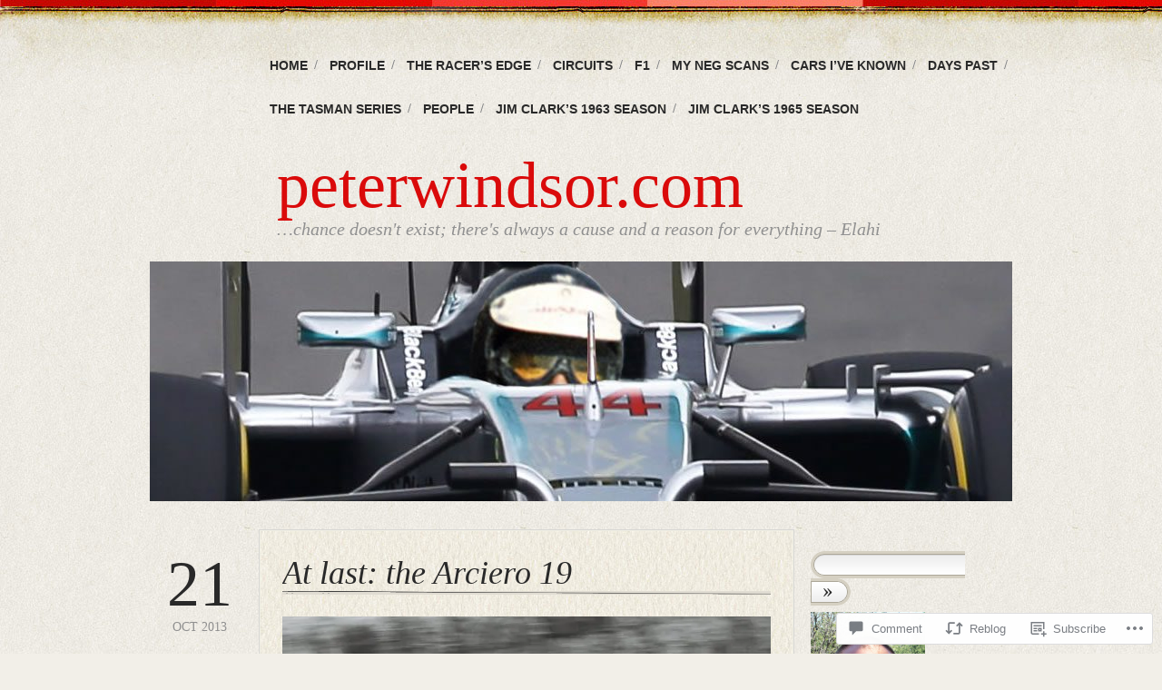

--- FILE ---
content_type: text/html; charset=UTF-8
request_url: https://peterwindsor.com/2013/10/21/at-last-the-arciero-19/
body_size: 34795
content:
<!DOCTYPE html>
<!--[if IE 6]>
<html id="ie6" lang="en">
<![endif]-->
<!--[if IE 7]>
<html id="ie7" lang="en">
<![endif]-->
<!--[if IE 8]>
<html id="ie8" lang="en">
<![endif]-->
<!--[if !(IE 6) & !(IE 7) & !(IE 8)]><!-->
<html lang="en">
<!--<![endif]-->
<head>
<meta charset="UTF-8" />
<title>At last:  the Arciero 19 | peterwindsor.com</title>
<link rel="profile" href="http://gmpg.org/xfn/11" />
<link rel="pingback" href="https://peterwindsor.com/xmlrpc.php" />
<meta name='robots' content='max-image-preview:large' />
<meta name="google-site-verification" content="luKU43DuDCc4f26daHTaBKEhuRrvea4cPsQorGvwstg" />

<!-- Async WordPress.com Remote Login -->
<script id="wpcom_remote_login_js">
var wpcom_remote_login_extra_auth = '';
function wpcom_remote_login_remove_dom_node_id( element_id ) {
	var dom_node = document.getElementById( element_id );
	if ( dom_node ) { dom_node.parentNode.removeChild( dom_node ); }
}
function wpcom_remote_login_remove_dom_node_classes( class_name ) {
	var dom_nodes = document.querySelectorAll( '.' + class_name );
	for ( var i = 0; i < dom_nodes.length; i++ ) {
		dom_nodes[ i ].parentNode.removeChild( dom_nodes[ i ] );
	}
}
function wpcom_remote_login_final_cleanup() {
	wpcom_remote_login_remove_dom_node_classes( "wpcom_remote_login_msg" );
	wpcom_remote_login_remove_dom_node_id( "wpcom_remote_login_key" );
	wpcom_remote_login_remove_dom_node_id( "wpcom_remote_login_validate" );
	wpcom_remote_login_remove_dom_node_id( "wpcom_remote_login_js" );
	wpcom_remote_login_remove_dom_node_id( "wpcom_request_access_iframe" );
	wpcom_remote_login_remove_dom_node_id( "wpcom_request_access_styles" );
}

// Watch for messages back from the remote login
window.addEventListener( "message", function( e ) {
	if ( e.origin === "https://r-login.wordpress.com" ) {
		var data = {};
		try {
			data = JSON.parse( e.data );
		} catch( e ) {
			wpcom_remote_login_final_cleanup();
			return;
		}

		if ( data.msg === 'LOGIN' ) {
			// Clean up the login check iframe
			wpcom_remote_login_remove_dom_node_id( "wpcom_remote_login_key" );

			var id_regex = new RegExp( /^[0-9]+$/ );
			var token_regex = new RegExp( /^.*|.*|.*$/ );
			if (
				token_regex.test( data.token )
				&& id_regex.test( data.wpcomid )
			) {
				// We have everything we need to ask for a login
				var script = document.createElement( "script" );
				script.setAttribute( "id", "wpcom_remote_login_validate" );
				script.src = '/remote-login.php?wpcom_remote_login=validate'
					+ '&wpcomid=' + data.wpcomid
					+ '&token=' + encodeURIComponent( data.token )
					+ '&host=' + window.location.protocol
					+ '//' + window.location.hostname
					+ '&postid=2495'
					+ '&is_singular=1';
				document.body.appendChild( script );
			}

			return;
		}

		// Safari ITP, not logged in, so redirect
		if ( data.msg === 'LOGIN-REDIRECT' ) {
			window.location = 'https://wordpress.com/log-in?redirect_to=' + window.location.href;
			return;
		}

		// Safari ITP, storage access failed, remove the request
		if ( data.msg === 'LOGIN-REMOVE' ) {
			var css_zap = 'html { -webkit-transition: margin-top 1s; transition: margin-top 1s; } /* 9001 */ html { margin-top: 0 !important; } * html body { margin-top: 0 !important; } @media screen and ( max-width: 782px ) { html { margin-top: 0 !important; } * html body { margin-top: 0 !important; } }';
			var style_zap = document.createElement( 'style' );
			style_zap.type = 'text/css';
			style_zap.appendChild( document.createTextNode( css_zap ) );
			document.body.appendChild( style_zap );

			var e = document.getElementById( 'wpcom_request_access_iframe' );
			e.parentNode.removeChild( e );

			document.cookie = 'wordpress_com_login_access=denied; path=/; max-age=31536000';

			return;
		}

		// Safari ITP
		if ( data.msg === 'REQUEST_ACCESS' ) {
			console.log( 'request access: safari' );

			// Check ITP iframe enable/disable knob
			if ( wpcom_remote_login_extra_auth !== 'safari_itp_iframe' ) {
				return;
			}

			// If we are in a "private window" there is no ITP.
			var private_window = false;
			try {
				var opendb = window.openDatabase( null, null, null, null );
			} catch( e ) {
				private_window = true;
			}

			if ( private_window ) {
				console.log( 'private window' );
				return;
			}

			var iframe = document.createElement( 'iframe' );
			iframe.id = 'wpcom_request_access_iframe';
			iframe.setAttribute( 'scrolling', 'no' );
			iframe.setAttribute( 'sandbox', 'allow-storage-access-by-user-activation allow-scripts allow-same-origin allow-top-navigation-by-user-activation' );
			iframe.src = 'https://r-login.wordpress.com/remote-login.php?wpcom_remote_login=request_access&origin=' + encodeURIComponent( data.origin ) + '&wpcomid=' + encodeURIComponent( data.wpcomid );

			var css = 'html { -webkit-transition: margin-top 1s; transition: margin-top 1s; } /* 9001 */ html { margin-top: 46px !important; } * html body { margin-top: 46px !important; } @media screen and ( max-width: 660px ) { html { margin-top: 71px !important; } * html body { margin-top: 71px !important; } #wpcom_request_access_iframe { display: block; height: 71px !important; } } #wpcom_request_access_iframe { border: 0px; height: 46px; position: fixed; top: 0; left: 0; width: 100%; min-width: 100%; z-index: 99999; background: #23282d; } ';

			var style = document.createElement( 'style' );
			style.type = 'text/css';
			style.id = 'wpcom_request_access_styles';
			style.appendChild( document.createTextNode( css ) );
			document.body.appendChild( style );

			document.body.appendChild( iframe );
		}

		if ( data.msg === 'DONE' ) {
			wpcom_remote_login_final_cleanup();
		}
	}
}, false );

// Inject the remote login iframe after the page has had a chance to load
// more critical resources
window.addEventListener( "DOMContentLoaded", function( e ) {
	var iframe = document.createElement( "iframe" );
	iframe.style.display = "none";
	iframe.setAttribute( "scrolling", "no" );
	iframe.setAttribute( "id", "wpcom_remote_login_key" );
	iframe.src = "https://r-login.wordpress.com/remote-login.php"
		+ "?wpcom_remote_login=key"
		+ "&origin=aHR0cHM6Ly9wZXRlcndpbmRzb3IuY29t"
		+ "&wpcomid=28380601"
		+ "&time=" + Math.floor( Date.now() / 1000 );
	document.body.appendChild( iframe );
}, false );
</script>
<link rel='dns-prefetch' href='//widgets.wp.com' />
<link rel='dns-prefetch' href='//s0.wp.com' />
<link rel="alternate" type="application/rss+xml" title="peterwindsor.com &raquo; Feed" href="https://peterwindsor.com/feed/" />
<link rel="alternate" type="application/rss+xml" title="peterwindsor.com &raquo; Comments Feed" href="https://peterwindsor.com/comments/feed/" />
<link rel="alternate" type="application/rss+xml" title="peterwindsor.com &raquo; At last:  the Arciero&nbsp;19 Comments Feed" href="https://peterwindsor.com/2013/10/21/at-last-the-arciero-19/feed/" />
	<script type="text/javascript">
		/* <![CDATA[ */
		function addLoadEvent(func) {
			var oldonload = window.onload;
			if (typeof window.onload != 'function') {
				window.onload = func;
			} else {
				window.onload = function () {
					oldonload();
					func();
				}
			}
		}
		/* ]]> */
	</script>
	<link crossorigin='anonymous' rel='stylesheet' id='all-css-0-1' href='/_static/??-eJxtzEkKgDAQRNELGZs4EDfiWUJsxMzYHby+RARB3BQ8KD6cWZgUGSNDKCL7su2RwCJnbdxjCCnVWYtHggO9ZlxFTsQftYaogf+k3x2+4Vv1voRZqrHvpkHJwV5glDTa&cssminify=yes' type='text/css' media='all' />
<style id='wp-emoji-styles-inline-css'>

	img.wp-smiley, img.emoji {
		display: inline !important;
		border: none !important;
		box-shadow: none !important;
		height: 1em !important;
		width: 1em !important;
		margin: 0 0.07em !important;
		vertical-align: -0.1em !important;
		background: none !important;
		padding: 0 !important;
	}
/*# sourceURL=wp-emoji-styles-inline-css */
</style>
<link crossorigin='anonymous' rel='stylesheet' id='all-css-2-1' href='/wp-content/plugins/gutenberg-core/v22.2.0/build/styles/block-library/style.css?m=1764855221i&cssminify=yes' type='text/css' media='all' />
<style id='wp-block-library-inline-css'>
.has-text-align-justify {
	text-align:justify;
}
.has-text-align-justify{text-align:justify;}

/*# sourceURL=wp-block-library-inline-css */
</style><link crossorigin='anonymous' rel='stylesheet' id='all-css-0-2' href='/_static/??-eJzTLy/QzcxLzilNSS3WzyrWz01NyUxMzUnNTc0rQeEU5CRWphbp5qSmJyZX6uVm5uklFxfr6OPTDpRD5sM02efaGpoZmFkYGRuZGmQBAHPvL0Y=&cssminify=yes' type='text/css' media='all' />
<style id='global-styles-inline-css'>
:root{--wp--preset--aspect-ratio--square: 1;--wp--preset--aspect-ratio--4-3: 4/3;--wp--preset--aspect-ratio--3-4: 3/4;--wp--preset--aspect-ratio--3-2: 3/2;--wp--preset--aspect-ratio--2-3: 2/3;--wp--preset--aspect-ratio--16-9: 16/9;--wp--preset--aspect-ratio--9-16: 9/16;--wp--preset--color--black: #000000;--wp--preset--color--cyan-bluish-gray: #abb8c3;--wp--preset--color--white: #ffffff;--wp--preset--color--pale-pink: #f78da7;--wp--preset--color--vivid-red: #cf2e2e;--wp--preset--color--luminous-vivid-orange: #ff6900;--wp--preset--color--luminous-vivid-amber: #fcb900;--wp--preset--color--light-green-cyan: #7bdcb5;--wp--preset--color--vivid-green-cyan: #00d084;--wp--preset--color--pale-cyan-blue: #8ed1fc;--wp--preset--color--vivid-cyan-blue: #0693e3;--wp--preset--color--vivid-purple: #9b51e0;--wp--preset--gradient--vivid-cyan-blue-to-vivid-purple: linear-gradient(135deg,rgb(6,147,227) 0%,rgb(155,81,224) 100%);--wp--preset--gradient--light-green-cyan-to-vivid-green-cyan: linear-gradient(135deg,rgb(122,220,180) 0%,rgb(0,208,130) 100%);--wp--preset--gradient--luminous-vivid-amber-to-luminous-vivid-orange: linear-gradient(135deg,rgb(252,185,0) 0%,rgb(255,105,0) 100%);--wp--preset--gradient--luminous-vivid-orange-to-vivid-red: linear-gradient(135deg,rgb(255,105,0) 0%,rgb(207,46,46) 100%);--wp--preset--gradient--very-light-gray-to-cyan-bluish-gray: linear-gradient(135deg,rgb(238,238,238) 0%,rgb(169,184,195) 100%);--wp--preset--gradient--cool-to-warm-spectrum: linear-gradient(135deg,rgb(74,234,220) 0%,rgb(151,120,209) 20%,rgb(207,42,186) 40%,rgb(238,44,130) 60%,rgb(251,105,98) 80%,rgb(254,248,76) 100%);--wp--preset--gradient--blush-light-purple: linear-gradient(135deg,rgb(255,206,236) 0%,rgb(152,150,240) 100%);--wp--preset--gradient--blush-bordeaux: linear-gradient(135deg,rgb(254,205,165) 0%,rgb(254,45,45) 50%,rgb(107,0,62) 100%);--wp--preset--gradient--luminous-dusk: linear-gradient(135deg,rgb(255,203,112) 0%,rgb(199,81,192) 50%,rgb(65,88,208) 100%);--wp--preset--gradient--pale-ocean: linear-gradient(135deg,rgb(255,245,203) 0%,rgb(182,227,212) 50%,rgb(51,167,181) 100%);--wp--preset--gradient--electric-grass: linear-gradient(135deg,rgb(202,248,128) 0%,rgb(113,206,126) 100%);--wp--preset--gradient--midnight: linear-gradient(135deg,rgb(2,3,129) 0%,rgb(40,116,252) 100%);--wp--preset--font-size--small: 13px;--wp--preset--font-size--medium: 20px;--wp--preset--font-size--large: 36px;--wp--preset--font-size--x-large: 42px;--wp--preset--font-family--albert-sans: 'Albert Sans', sans-serif;--wp--preset--font-family--alegreya: Alegreya, serif;--wp--preset--font-family--arvo: Arvo, serif;--wp--preset--font-family--bodoni-moda: 'Bodoni Moda', serif;--wp--preset--font-family--bricolage-grotesque: 'Bricolage Grotesque', sans-serif;--wp--preset--font-family--cabin: Cabin, sans-serif;--wp--preset--font-family--chivo: Chivo, sans-serif;--wp--preset--font-family--commissioner: Commissioner, sans-serif;--wp--preset--font-family--cormorant: Cormorant, serif;--wp--preset--font-family--courier-prime: 'Courier Prime', monospace;--wp--preset--font-family--crimson-pro: 'Crimson Pro', serif;--wp--preset--font-family--dm-mono: 'DM Mono', monospace;--wp--preset--font-family--dm-sans: 'DM Sans', sans-serif;--wp--preset--font-family--dm-serif-display: 'DM Serif Display', serif;--wp--preset--font-family--domine: Domine, serif;--wp--preset--font-family--eb-garamond: 'EB Garamond', serif;--wp--preset--font-family--epilogue: Epilogue, sans-serif;--wp--preset--font-family--fahkwang: Fahkwang, sans-serif;--wp--preset--font-family--figtree: Figtree, sans-serif;--wp--preset--font-family--fira-sans: 'Fira Sans', sans-serif;--wp--preset--font-family--fjalla-one: 'Fjalla One', sans-serif;--wp--preset--font-family--fraunces: Fraunces, serif;--wp--preset--font-family--gabarito: Gabarito, system-ui;--wp--preset--font-family--ibm-plex-mono: 'IBM Plex Mono', monospace;--wp--preset--font-family--ibm-plex-sans: 'IBM Plex Sans', sans-serif;--wp--preset--font-family--ibarra-real-nova: 'Ibarra Real Nova', serif;--wp--preset--font-family--instrument-serif: 'Instrument Serif', serif;--wp--preset--font-family--inter: Inter, sans-serif;--wp--preset--font-family--josefin-sans: 'Josefin Sans', sans-serif;--wp--preset--font-family--jost: Jost, sans-serif;--wp--preset--font-family--libre-baskerville: 'Libre Baskerville', serif;--wp--preset--font-family--libre-franklin: 'Libre Franklin', sans-serif;--wp--preset--font-family--literata: Literata, serif;--wp--preset--font-family--lora: Lora, serif;--wp--preset--font-family--merriweather: Merriweather, serif;--wp--preset--font-family--montserrat: Montserrat, sans-serif;--wp--preset--font-family--newsreader: Newsreader, serif;--wp--preset--font-family--noto-sans-mono: 'Noto Sans Mono', sans-serif;--wp--preset--font-family--nunito: Nunito, sans-serif;--wp--preset--font-family--open-sans: 'Open Sans', sans-serif;--wp--preset--font-family--overpass: Overpass, sans-serif;--wp--preset--font-family--pt-serif: 'PT Serif', serif;--wp--preset--font-family--petrona: Petrona, serif;--wp--preset--font-family--piazzolla: Piazzolla, serif;--wp--preset--font-family--playfair-display: 'Playfair Display', serif;--wp--preset--font-family--plus-jakarta-sans: 'Plus Jakarta Sans', sans-serif;--wp--preset--font-family--poppins: Poppins, sans-serif;--wp--preset--font-family--raleway: Raleway, sans-serif;--wp--preset--font-family--roboto: Roboto, sans-serif;--wp--preset--font-family--roboto-slab: 'Roboto Slab', serif;--wp--preset--font-family--rubik: Rubik, sans-serif;--wp--preset--font-family--rufina: Rufina, serif;--wp--preset--font-family--sora: Sora, sans-serif;--wp--preset--font-family--source-sans-3: 'Source Sans 3', sans-serif;--wp--preset--font-family--source-serif-4: 'Source Serif 4', serif;--wp--preset--font-family--space-mono: 'Space Mono', monospace;--wp--preset--font-family--syne: Syne, sans-serif;--wp--preset--font-family--texturina: Texturina, serif;--wp--preset--font-family--urbanist: Urbanist, sans-serif;--wp--preset--font-family--work-sans: 'Work Sans', sans-serif;--wp--preset--spacing--20: 0.44rem;--wp--preset--spacing--30: 0.67rem;--wp--preset--spacing--40: 1rem;--wp--preset--spacing--50: 1.5rem;--wp--preset--spacing--60: 2.25rem;--wp--preset--spacing--70: 3.38rem;--wp--preset--spacing--80: 5.06rem;--wp--preset--shadow--natural: 6px 6px 9px rgba(0, 0, 0, 0.2);--wp--preset--shadow--deep: 12px 12px 50px rgba(0, 0, 0, 0.4);--wp--preset--shadow--sharp: 6px 6px 0px rgba(0, 0, 0, 0.2);--wp--preset--shadow--outlined: 6px 6px 0px -3px rgb(255, 255, 255), 6px 6px rgb(0, 0, 0);--wp--preset--shadow--crisp: 6px 6px 0px rgb(0, 0, 0);}:where(.is-layout-flex){gap: 0.5em;}:where(.is-layout-grid){gap: 0.5em;}body .is-layout-flex{display: flex;}.is-layout-flex{flex-wrap: wrap;align-items: center;}.is-layout-flex > :is(*, div){margin: 0;}body .is-layout-grid{display: grid;}.is-layout-grid > :is(*, div){margin: 0;}:where(.wp-block-columns.is-layout-flex){gap: 2em;}:where(.wp-block-columns.is-layout-grid){gap: 2em;}:where(.wp-block-post-template.is-layout-flex){gap: 1.25em;}:where(.wp-block-post-template.is-layout-grid){gap: 1.25em;}.has-black-color{color: var(--wp--preset--color--black) !important;}.has-cyan-bluish-gray-color{color: var(--wp--preset--color--cyan-bluish-gray) !important;}.has-white-color{color: var(--wp--preset--color--white) !important;}.has-pale-pink-color{color: var(--wp--preset--color--pale-pink) !important;}.has-vivid-red-color{color: var(--wp--preset--color--vivid-red) !important;}.has-luminous-vivid-orange-color{color: var(--wp--preset--color--luminous-vivid-orange) !important;}.has-luminous-vivid-amber-color{color: var(--wp--preset--color--luminous-vivid-amber) !important;}.has-light-green-cyan-color{color: var(--wp--preset--color--light-green-cyan) !important;}.has-vivid-green-cyan-color{color: var(--wp--preset--color--vivid-green-cyan) !important;}.has-pale-cyan-blue-color{color: var(--wp--preset--color--pale-cyan-blue) !important;}.has-vivid-cyan-blue-color{color: var(--wp--preset--color--vivid-cyan-blue) !important;}.has-vivid-purple-color{color: var(--wp--preset--color--vivid-purple) !important;}.has-black-background-color{background-color: var(--wp--preset--color--black) !important;}.has-cyan-bluish-gray-background-color{background-color: var(--wp--preset--color--cyan-bluish-gray) !important;}.has-white-background-color{background-color: var(--wp--preset--color--white) !important;}.has-pale-pink-background-color{background-color: var(--wp--preset--color--pale-pink) !important;}.has-vivid-red-background-color{background-color: var(--wp--preset--color--vivid-red) !important;}.has-luminous-vivid-orange-background-color{background-color: var(--wp--preset--color--luminous-vivid-orange) !important;}.has-luminous-vivid-amber-background-color{background-color: var(--wp--preset--color--luminous-vivid-amber) !important;}.has-light-green-cyan-background-color{background-color: var(--wp--preset--color--light-green-cyan) !important;}.has-vivid-green-cyan-background-color{background-color: var(--wp--preset--color--vivid-green-cyan) !important;}.has-pale-cyan-blue-background-color{background-color: var(--wp--preset--color--pale-cyan-blue) !important;}.has-vivid-cyan-blue-background-color{background-color: var(--wp--preset--color--vivid-cyan-blue) !important;}.has-vivid-purple-background-color{background-color: var(--wp--preset--color--vivid-purple) !important;}.has-black-border-color{border-color: var(--wp--preset--color--black) !important;}.has-cyan-bluish-gray-border-color{border-color: var(--wp--preset--color--cyan-bluish-gray) !important;}.has-white-border-color{border-color: var(--wp--preset--color--white) !important;}.has-pale-pink-border-color{border-color: var(--wp--preset--color--pale-pink) !important;}.has-vivid-red-border-color{border-color: var(--wp--preset--color--vivid-red) !important;}.has-luminous-vivid-orange-border-color{border-color: var(--wp--preset--color--luminous-vivid-orange) !important;}.has-luminous-vivid-amber-border-color{border-color: var(--wp--preset--color--luminous-vivid-amber) !important;}.has-light-green-cyan-border-color{border-color: var(--wp--preset--color--light-green-cyan) !important;}.has-vivid-green-cyan-border-color{border-color: var(--wp--preset--color--vivid-green-cyan) !important;}.has-pale-cyan-blue-border-color{border-color: var(--wp--preset--color--pale-cyan-blue) !important;}.has-vivid-cyan-blue-border-color{border-color: var(--wp--preset--color--vivid-cyan-blue) !important;}.has-vivid-purple-border-color{border-color: var(--wp--preset--color--vivid-purple) !important;}.has-vivid-cyan-blue-to-vivid-purple-gradient-background{background: var(--wp--preset--gradient--vivid-cyan-blue-to-vivid-purple) !important;}.has-light-green-cyan-to-vivid-green-cyan-gradient-background{background: var(--wp--preset--gradient--light-green-cyan-to-vivid-green-cyan) !important;}.has-luminous-vivid-amber-to-luminous-vivid-orange-gradient-background{background: var(--wp--preset--gradient--luminous-vivid-amber-to-luminous-vivid-orange) !important;}.has-luminous-vivid-orange-to-vivid-red-gradient-background{background: var(--wp--preset--gradient--luminous-vivid-orange-to-vivid-red) !important;}.has-very-light-gray-to-cyan-bluish-gray-gradient-background{background: var(--wp--preset--gradient--very-light-gray-to-cyan-bluish-gray) !important;}.has-cool-to-warm-spectrum-gradient-background{background: var(--wp--preset--gradient--cool-to-warm-spectrum) !important;}.has-blush-light-purple-gradient-background{background: var(--wp--preset--gradient--blush-light-purple) !important;}.has-blush-bordeaux-gradient-background{background: var(--wp--preset--gradient--blush-bordeaux) !important;}.has-luminous-dusk-gradient-background{background: var(--wp--preset--gradient--luminous-dusk) !important;}.has-pale-ocean-gradient-background{background: var(--wp--preset--gradient--pale-ocean) !important;}.has-electric-grass-gradient-background{background: var(--wp--preset--gradient--electric-grass) !important;}.has-midnight-gradient-background{background: var(--wp--preset--gradient--midnight) !important;}.has-small-font-size{font-size: var(--wp--preset--font-size--small) !important;}.has-medium-font-size{font-size: var(--wp--preset--font-size--medium) !important;}.has-large-font-size{font-size: var(--wp--preset--font-size--large) !important;}.has-x-large-font-size{font-size: var(--wp--preset--font-size--x-large) !important;}.has-albert-sans-font-family{font-family: var(--wp--preset--font-family--albert-sans) !important;}.has-alegreya-font-family{font-family: var(--wp--preset--font-family--alegreya) !important;}.has-arvo-font-family{font-family: var(--wp--preset--font-family--arvo) !important;}.has-bodoni-moda-font-family{font-family: var(--wp--preset--font-family--bodoni-moda) !important;}.has-bricolage-grotesque-font-family{font-family: var(--wp--preset--font-family--bricolage-grotesque) !important;}.has-cabin-font-family{font-family: var(--wp--preset--font-family--cabin) !important;}.has-chivo-font-family{font-family: var(--wp--preset--font-family--chivo) !important;}.has-commissioner-font-family{font-family: var(--wp--preset--font-family--commissioner) !important;}.has-cormorant-font-family{font-family: var(--wp--preset--font-family--cormorant) !important;}.has-courier-prime-font-family{font-family: var(--wp--preset--font-family--courier-prime) !important;}.has-crimson-pro-font-family{font-family: var(--wp--preset--font-family--crimson-pro) !important;}.has-dm-mono-font-family{font-family: var(--wp--preset--font-family--dm-mono) !important;}.has-dm-sans-font-family{font-family: var(--wp--preset--font-family--dm-sans) !important;}.has-dm-serif-display-font-family{font-family: var(--wp--preset--font-family--dm-serif-display) !important;}.has-domine-font-family{font-family: var(--wp--preset--font-family--domine) !important;}.has-eb-garamond-font-family{font-family: var(--wp--preset--font-family--eb-garamond) !important;}.has-epilogue-font-family{font-family: var(--wp--preset--font-family--epilogue) !important;}.has-fahkwang-font-family{font-family: var(--wp--preset--font-family--fahkwang) !important;}.has-figtree-font-family{font-family: var(--wp--preset--font-family--figtree) !important;}.has-fira-sans-font-family{font-family: var(--wp--preset--font-family--fira-sans) !important;}.has-fjalla-one-font-family{font-family: var(--wp--preset--font-family--fjalla-one) !important;}.has-fraunces-font-family{font-family: var(--wp--preset--font-family--fraunces) !important;}.has-gabarito-font-family{font-family: var(--wp--preset--font-family--gabarito) !important;}.has-ibm-plex-mono-font-family{font-family: var(--wp--preset--font-family--ibm-plex-mono) !important;}.has-ibm-plex-sans-font-family{font-family: var(--wp--preset--font-family--ibm-plex-sans) !important;}.has-ibarra-real-nova-font-family{font-family: var(--wp--preset--font-family--ibarra-real-nova) !important;}.has-instrument-serif-font-family{font-family: var(--wp--preset--font-family--instrument-serif) !important;}.has-inter-font-family{font-family: var(--wp--preset--font-family--inter) !important;}.has-josefin-sans-font-family{font-family: var(--wp--preset--font-family--josefin-sans) !important;}.has-jost-font-family{font-family: var(--wp--preset--font-family--jost) !important;}.has-libre-baskerville-font-family{font-family: var(--wp--preset--font-family--libre-baskerville) !important;}.has-libre-franklin-font-family{font-family: var(--wp--preset--font-family--libre-franklin) !important;}.has-literata-font-family{font-family: var(--wp--preset--font-family--literata) !important;}.has-lora-font-family{font-family: var(--wp--preset--font-family--lora) !important;}.has-merriweather-font-family{font-family: var(--wp--preset--font-family--merriweather) !important;}.has-montserrat-font-family{font-family: var(--wp--preset--font-family--montserrat) !important;}.has-newsreader-font-family{font-family: var(--wp--preset--font-family--newsreader) !important;}.has-noto-sans-mono-font-family{font-family: var(--wp--preset--font-family--noto-sans-mono) !important;}.has-nunito-font-family{font-family: var(--wp--preset--font-family--nunito) !important;}.has-open-sans-font-family{font-family: var(--wp--preset--font-family--open-sans) !important;}.has-overpass-font-family{font-family: var(--wp--preset--font-family--overpass) !important;}.has-pt-serif-font-family{font-family: var(--wp--preset--font-family--pt-serif) !important;}.has-petrona-font-family{font-family: var(--wp--preset--font-family--petrona) !important;}.has-piazzolla-font-family{font-family: var(--wp--preset--font-family--piazzolla) !important;}.has-playfair-display-font-family{font-family: var(--wp--preset--font-family--playfair-display) !important;}.has-plus-jakarta-sans-font-family{font-family: var(--wp--preset--font-family--plus-jakarta-sans) !important;}.has-poppins-font-family{font-family: var(--wp--preset--font-family--poppins) !important;}.has-raleway-font-family{font-family: var(--wp--preset--font-family--raleway) !important;}.has-roboto-font-family{font-family: var(--wp--preset--font-family--roboto) !important;}.has-roboto-slab-font-family{font-family: var(--wp--preset--font-family--roboto-slab) !important;}.has-rubik-font-family{font-family: var(--wp--preset--font-family--rubik) !important;}.has-rufina-font-family{font-family: var(--wp--preset--font-family--rufina) !important;}.has-sora-font-family{font-family: var(--wp--preset--font-family--sora) !important;}.has-source-sans-3-font-family{font-family: var(--wp--preset--font-family--source-sans-3) !important;}.has-source-serif-4-font-family{font-family: var(--wp--preset--font-family--source-serif-4) !important;}.has-space-mono-font-family{font-family: var(--wp--preset--font-family--space-mono) !important;}.has-syne-font-family{font-family: var(--wp--preset--font-family--syne) !important;}.has-texturina-font-family{font-family: var(--wp--preset--font-family--texturina) !important;}.has-urbanist-font-family{font-family: var(--wp--preset--font-family--urbanist) !important;}.has-work-sans-font-family{font-family: var(--wp--preset--font-family--work-sans) !important;}
/*# sourceURL=global-styles-inline-css */
</style>

<style id='classic-theme-styles-inline-css'>
/*! This file is auto-generated */
.wp-block-button__link{color:#fff;background-color:#32373c;border-radius:9999px;box-shadow:none;text-decoration:none;padding:calc(.667em + 2px) calc(1.333em + 2px);font-size:1.125em}.wp-block-file__button{background:#32373c;color:#fff;text-decoration:none}
/*# sourceURL=/wp-includes/css/classic-themes.min.css */
</style>
<link crossorigin='anonymous' rel='stylesheet' id='all-css-4-1' href='/_static/??-eJx9j9sOwjAIhl/[base64]&cssminify=yes' type='text/css' media='all' />
<link rel='stylesheet' id='verbum-gutenberg-css-css' href='https://widgets.wp.com/verbum-block-editor/block-editor.css?ver=1738686361' media='all' />
<link crossorigin='anonymous' rel='stylesheet' id='all-css-6-1' href='/_static/??-eJx9i0EOgzAMwD60LGIgph2mvYWWUDqlTUVSof1+cIMLN1uycS3gJRtlQ5spkWKpDp3wCBwnQrUf092r3vCQpgqFa4hZcSHHEjYMuFUHvZoCCbD4waLkk8DEQ1z29ZPezbNr+lfbPvrvH+AsPa4=&cssminify=yes' type='text/css' media='all' />
<link crossorigin='anonymous' rel='stylesheet' id='print-css-7-1' href='/wp-content/mu-plugins/global-print/global-print.css?m=1465851035i&cssminify=yes' type='text/css' media='print' />
<style id='jetpack-global-styles-frontend-style-inline-css'>
:root { --font-headings: unset; --font-base: unset; --font-headings-default: -apple-system,BlinkMacSystemFont,"Segoe UI",Roboto,Oxygen-Sans,Ubuntu,Cantarell,"Helvetica Neue",sans-serif; --font-base-default: -apple-system,BlinkMacSystemFont,"Segoe UI",Roboto,Oxygen-Sans,Ubuntu,Cantarell,"Helvetica Neue",sans-serif;}
/*# sourceURL=jetpack-global-styles-frontend-style-inline-css */
</style>
<link crossorigin='anonymous' rel='stylesheet' id='all-css-10-1' href='/_static/??-eJyNjcEKwjAQRH/IuFRT6kX8FNkmS5K6yQY3Qfx7bfEiXrwM82B4A49qnJRGpUHupnIPqSgs1Cq624chi6zhO5OCRryTR++fW00l7J3qDv43XVNxoOISsmEJol/wY2uR8vs3WggsM/I6uOTzMI3Hw8lOg11eUT1JKA==&cssminify=yes' type='text/css' media='all' />
<script type="text/javascript" id="jetpack_related-posts-js-extra">
/* <![CDATA[ */
var related_posts_js_options = {"post_heading":"h4"};
//# sourceURL=jetpack_related-posts-js-extra
/* ]]> */
</script>
<script type="text/javascript" id="wpcom-actionbar-placeholder-js-extra">
/* <![CDATA[ */
var actionbardata = {"siteID":"28380601","postID":"2495","siteURL":"https://peterwindsor.com","xhrURL":"https://peterwindsor.com/wp-admin/admin-ajax.php","nonce":"82a9033793","isLoggedIn":"","statusMessage":"","subsEmailDefault":"instantly","proxyScriptUrl":"https://s0.wp.com/wp-content/js/wpcom-proxy-request.js?m=1513050504i&amp;ver=20211021","shortlink":"https://wp.me/p1V55D-Ef","i18n":{"followedText":"New posts from this site will now appear in your \u003Ca href=\"https://wordpress.com/reader\"\u003EReader\u003C/a\u003E","foldBar":"Collapse this bar","unfoldBar":"Expand this bar","shortLinkCopied":"Shortlink copied to clipboard."}};
//# sourceURL=wpcom-actionbar-placeholder-js-extra
/* ]]> */
</script>
<script type="text/javascript" id="jetpack-mu-wpcom-settings-js-before">
/* <![CDATA[ */
var JETPACK_MU_WPCOM_SETTINGS = {"assetsUrl":"https://s0.wp.com/wp-content/mu-plugins/jetpack-mu-wpcom-plugin/moon/jetpack_vendor/automattic/jetpack-mu-wpcom/src/build/"};
//# sourceURL=jetpack-mu-wpcom-settings-js-before
/* ]]> */
</script>
<script crossorigin='anonymous' type='text/javascript'  src='/_static/??/wp-content/mu-plugins/jetpack-plugin/moon/_inc/build/related-posts/related-posts.min.js,/wp-content/js/rlt-proxy.js?m=1755006225j'></script>
<script type="text/javascript" id="rlt-proxy-js-after">
/* <![CDATA[ */
	rltInitialize( {"token":null,"iframeOrigins":["https:\/\/widgets.wp.com"]} );
//# sourceURL=rlt-proxy-js-after
/* ]]> */
</script>
<link rel="EditURI" type="application/rsd+xml" title="RSD" href="https://peterwindsor.wordpress.com/xmlrpc.php?rsd" />
<meta name="generator" content="WordPress.com" />
<link rel="canonical" href="https://peterwindsor.com/2013/10/21/at-last-the-arciero-19/" />
<link rel='shortlink' href='https://wp.me/p1V55D-Ef' />
<link rel="alternate" type="application/json+oembed" href="https://public-api.wordpress.com/oembed/?format=json&amp;url=https%3A%2F%2Fpeterwindsor.com%2F2013%2F10%2F21%2Fat-last-the-arciero-19%2F&amp;for=wpcom-auto-discovery" /><link rel="alternate" type="application/xml+oembed" href="https://public-api.wordpress.com/oembed/?format=xml&amp;url=https%3A%2F%2Fpeterwindsor.com%2F2013%2F10%2F21%2Fat-last-the-arciero-19%2F&amp;for=wpcom-auto-discovery" />
<!-- Jetpack Open Graph Tags -->
<meta property="og:type" content="article" />
<meta property="og:title" content="At last:  the Arciero 19" />
<meta property="og:url" content="https://peterwindsor.com/2013/10/21/at-last-the-arciero-19/" />
<meta property="og:description" content="Laguna Seca was Jim Clark’s next temporary home, for the LA Times and Pacific GPs were held over consecutive weekends.  The entry for Laguna, then, was as enticing as it had been at Riverside – wit…" />
<meta property="article:published_time" content="2013-10-21T17:52:47+00:00" />
<meta property="article:modified_time" content="2013-10-21T17:52:47+00:00" />
<meta property="og:site_name" content="peterwindsor.com" />
<meta property="og:image" content="https://peterwindsor.com/wp-content/uploads/2013/10/1963pacificgpatlagunaseca_012.jpg" />
<meta property="og:image:width" content="538" />
<meta property="og:image:height" content="358" />
<meta property="og:image:alt" content="1963PacificGPatLagunaSeca_012" />
<meta property="og:locale" content="en_US" />
<meta property="article:publisher" content="https://www.facebook.com/WordPresscom" />
<meta name="twitter:creator" content="@peterdwindsor" />
<meta name="twitter:site" content="@peterdwindsor" />
<meta name="twitter:text:title" content="At last:  the Arciero&nbsp;19" />
<meta name="twitter:image" content="https://peterwindsor.com/wp-content/uploads/2013/10/1963pacificgpatlagunaseca_012.jpg?w=640" />
<meta name="twitter:image:alt" content="1963PacificGPatLagunaSeca_012" />
<meta name="twitter:card" content="summary_large_image" />

<!-- End Jetpack Open Graph Tags -->
<link rel="shortcut icon" type="image/x-icon" href="https://secure.gravatar.com/blavatar/ac2855e0b957abeacf61b932630ef19518c9c2920e85fbb1364dcf0d77294a1a?s=32" sizes="16x16" />
<link rel="icon" type="image/x-icon" href="https://secure.gravatar.com/blavatar/ac2855e0b957abeacf61b932630ef19518c9c2920e85fbb1364dcf0d77294a1a?s=32" sizes="16x16" />
<link rel="apple-touch-icon" href="https://secure.gravatar.com/blavatar/ac2855e0b957abeacf61b932630ef19518c9c2920e85fbb1364dcf0d77294a1a?s=114" />
<link rel='openid.server' href='https://peterwindsor.com/?openidserver=1' />
<link rel='openid.delegate' href='https://peterwindsor.com/' />
<link rel="search" type="application/opensearchdescription+xml" href="https://peterwindsor.com/osd.xml" title="peterwindsor.com" />
<link rel="search" type="application/opensearchdescription+xml" href="https://s1.wp.com/opensearch.xml" title="WordPress.com" />
<style type="text/css">.recentcomments a{display:inline !important;padding:0 !important;margin:0 !important;}</style>		<style type="text/css">
			.recentcomments a {
				display: inline !important;
				padding: 0 !important;
				margin: 0 !important;
			}

			table.recentcommentsavatartop img.avatar, table.recentcommentsavatarend img.avatar {
				border: 0px;
				margin: 0;
			}

			table.recentcommentsavatartop a, table.recentcommentsavatarend a {
				border: 0px !important;
				background-color: transparent !important;
			}

			td.recentcommentsavatarend, td.recentcommentsavatartop {
				padding: 0px 0px 1px 0px;
				margin: 0px;
			}

			td.recentcommentstextend {
				border: none !important;
				padding: 0px 0px 2px 10px;
			}

			.rtl td.recentcommentstextend {
				padding: 0px 10px 2px 0px;
			}

			td.recentcommentstexttop {
				border: none;
				padding: 0px 0px 0px 10px;
			}

			.rtl td.recentcommentstexttop {
				padding: 0px 10px 0px 0px;
			}
		</style>
		<meta name="description" content="Laguna Seca was Jim Clark’s next temporary home, for the LA Times and Pacific GPs were held over consecutive weekends.  The entry for Laguna, then, was as enticing as it had been at Riverside – with one major exception:  Jim Clark was now a major contender for overall victory. The Arciero Brothers had rebuilt the&hellip;" />
<link crossorigin='anonymous' rel='stylesheet' id='all-css-0-3' href='/_static/??-eJyVjkEKwkAMRS9kG2rR4kI8irTpIGknyTCZ0OtXsRXc6fJ9Ho8PS6pQpQQpwF6l6A8SgymU1OO8MbCqwJ0EYYiKs4EtlEKu0ewAvxdYR4/BAPusbiF+pH34N/i+5BRHMB8MM6VC+pS/qGaSV/nG16Y7tZfu3DbHaQXdH15M&cssminify=yes' type='text/css' media='all' />
</head>
<body class="wp-singular post-template-default single single-post postid-2495 single-format-standard wp-theme-pubbold-life customizer-styles-applied jetpack-reblog-enabled">
	<div id="top-wrap"></div><!-- #top-wrap -->
				<div id="wrap">
				<div id="nav" class="menu-menu-container"><ul id="menu-menu" class="menu"><li id="menu-item-3073" class="menu-item menu-item-type-custom menu-item-object-custom menu-item-home menu-item-3073"><a href="https://peterwindsor.com/">Home</a></li>
<li id="menu-item-1573" class="menu-item menu-item-type-post_type menu-item-object-page menu-item-1573"><a href="https://peterwindsor.com/profile/">profile</a></li>
<li id="menu-item-1603" class="menu-item menu-item-type-taxonomy menu-item-object-category menu-item-1603"><a href="https://peterwindsor.com/category/the-racers-edge/">The Racer&#8217;s Edge</a></li>
<li id="menu-item-1568" class="menu-item menu-item-type-taxonomy menu-item-object-category menu-item-1568"><a href="https://peterwindsor.com/category/circuits/">Circuits</a></li>
<li id="menu-item-1569" class="menu-item menu-item-type-taxonomy menu-item-object-category menu-item-1569"><a href="https://peterwindsor.com/category/f1/">F1</a></li>
<li id="menu-item-1943" class="menu-item menu-item-type-taxonomy menu-item-object-category menu-item-1943"><a href="https://peterwindsor.com/category/my-neg-scans/">My neg scans</a></li>
<li id="menu-item-3071" class="menu-item menu-item-type-post_type menu-item-object-page menu-item-3071"><a href="https://peterwindsor.com/cars-ive-known/">Cars I&#8217;ve known</a></li>
<li id="menu-item-3074" class="menu-item menu-item-type-taxonomy menu-item-object-category current-post-ancestor current-menu-parent current-post-parent menu-item-3074"><a href="https://peterwindsor.com/category/days-past/">Days Past</a></li>
<li id="menu-item-3078" class="menu-item menu-item-type-taxonomy menu-item-object-category menu-item-3078"><a href="https://peterwindsor.com/category/the-tasman-series/">The Tasman Series</a></li>
<li id="menu-item-3079" class="menu-item menu-item-type-taxonomy menu-item-object-category menu-item-3079"><a href="https://peterwindsor.com/category/people/">People</a></li>
<li id="menu-item-3415" class="menu-item menu-item-type-taxonomy menu-item-object-category current-post-ancestor current-menu-parent current-post-parent menu-item-3415"><a href="https://peterwindsor.com/category/jim-clarks-1963-season/">Jim Clark&#8217;s 1963 season</a></li>
<li id="menu-item-3483" class="menu-item menu-item-type-taxonomy menu-item-object-category menu-item-3483"><a href="https://peterwindsor.com/category/jim-clarks-1965-season/">Jim Clark&#8217;s 1965 season</a></li>
</ul></div>				<h1 class="logo">
					<a href="https://peterwindsor.com/">
						peterwindsor.com					</a>
				</h1>
				<h3 class="description">
					&#8230;chance doesn&#039;t exist; there&#039;s always a cause and a reason for everything &#8211; Elahi				</h3>
								<a id="header-image" href="https://peterwindsor.com/"><img src="https://peterwindsor.com/wp-content/uploads/2014/04/cropped-pw_website_hdr_002.jpg" class="header-image" width="950" height="264" alt="" /></a>
								<div id="inner-wrap">
<div class="post-wrapper">

	
		<div id="post-2495" class="wide-entry-wrapper post-2495 post type-post status-publish format-standard hentry category-days-past category-jim-clarks-1963-season tag-arciero-racing tag-ford tag-jim-clark tag-laguna-seca tag-lotus tag-pedro-rodriguez tag-shelby tag-the-henry-ford">
			<div class="post-date-wrapper">
					<div class="post-date">
						<a href="https://peterwindsor.com/2013/10/21/at-last-the-arciero-19/" title="Permalink to At last:  the Arciero&nbsp;19" rel="bookmark">
							<span>21</span>
							Oct 2013						</a>
					</div><!-- .post-date -->
				<a href="https://peterwindsor.com/2013/10/21/at-last-the-arciero-19/#comments" class="comment-left" ><span>7</span> Comments</a>			</div><!-- .post-date-wrapper -->
			<div class="entry-wrapper">
				<div class="entry">
					<div class="entry-inner">
						<h2 class="post-title">
							At last:  the Arciero&nbsp;19						</h2>
						<p><a href="https://peterwindsor.com/wp-content/uploads/2013/10/1963pacificgpatlagunaseca_012.jpg"><img data-attachment-id="2496" data-permalink="https://peterwindsor.com/2013/10/21/at-last-the-arciero-19/1963pacificgpatlagunaseca_012/" data-orig-file="https://peterwindsor.com/wp-content/uploads/2013/10/1963pacificgpatlagunaseca_012.jpg" data-orig-size="1200,800" data-comments-opened="1" data-image-meta="{&quot;aperture&quot;:&quot;0&quot;,&quot;credit&quot;:&quot;&quot;,&quot;camera&quot;:&quot;&quot;,&quot;caption&quot;:&quot;&quot;,&quot;created_timestamp&quot;:&quot;0&quot;,&quot;copyright&quot;:&quot;&quot;,&quot;focal_length&quot;:&quot;0&quot;,&quot;iso&quot;:&quot;0&quot;,&quot;shutter_speed&quot;:&quot;0&quot;,&quot;title&quot;:&quot;&quot;}" data-image-title="1963PacificGPatLagunaSeca_012" data-image-description="" data-image-caption="" data-medium-file="https://peterwindsor.com/wp-content/uploads/2013/10/1963pacificgpatlagunaseca_012.jpg?w=300" data-large-file="https://peterwindsor.com/wp-content/uploads/2013/10/1963pacificgpatlagunaseca_012.jpg?w=538" class="aligncenter size-full wp-image-2496" alt="1963PacificGPatLagunaSeca_012" src="https://peterwindsor.com/wp-content/uploads/2013/10/1963pacificgpatlagunaseca_012.jpg?w=538&#038;h=358" width="538" height="358" srcset="https://peterwindsor.com/wp-content/uploads/2013/10/1963pacificgpatlagunaseca_012.jpg?w=538&amp;h=359 538w, https://peterwindsor.com/wp-content/uploads/2013/10/1963pacificgpatlagunaseca_012.jpg?w=1076&amp;h=717 1076w, https://peterwindsor.com/wp-content/uploads/2013/10/1963pacificgpatlagunaseca_012.jpg?w=150&amp;h=100 150w, https://peterwindsor.com/wp-content/uploads/2013/10/1963pacificgpatlagunaseca_012.jpg?w=300&amp;h=200 300w, https://peterwindsor.com/wp-content/uploads/2013/10/1963pacificgpatlagunaseca_012.jpg?w=768&amp;h=512 768w, https://peterwindsor.com/wp-content/uploads/2013/10/1963pacificgpatlagunaseca_012.jpg?w=1024&amp;h=683 1024w" sizes="(max-width: 538px) 100vw, 538px" /></a>Laguna Seca was Jim Clark’s next temporary home, for the <i>LA Times</i> and Pacific GPs were held over consecutive weekends.  The entry for Laguna, then, was as enticing as it had been at Riverside – with one major exception:  Jim Clark was now a major contender for overall victory. The Arciero Brothers had rebuilt the 2.7 litre Climax engine in their famous Lotus 19 and Jim was now all set to go.  At one stage an Indy Lotus 29 development test had been planned for this weekend – new Dunlops to be tried, together with new engine ancillaries prior to the arrival of the overhead cam Ford V8 – but this test had now been postponed until after the October 27 Mexican GP.  Good thing too.  The Monterey coast was a nice place to be in late October – and the Arciero Lotus 19 was going to be a nice car to drive.  Jim had until now never raced a 19 but he’d heard lots about the speed of Innes Ireland in the Rosebud 19 (now badly damaged following Innes’ serious accident at Kent, Washington, a few weeks earlier) and Stirling’s mastery, of course, of the BRP 19.  It would be the one and only time he’d race a 19 in the States but he would win again with one at Oulton Park in 1964.</p>
<p>It was no surprise that Jim adapted quickly to the car and to the new circuit. That Arciero 19 was loved by all who drove It – and a fair few drivers sat in the car. He knocked half a second off the lap record after only a few minutes of practice and would have started from the pole but for Bob Holbert’s pace in the much quicker, Cooper-based Shelby King Cobra; team-mate MacDonald, on this occasion, was way back on the grid after various problems necessitated an engine change.<a href="https://peterwindsor.com/wp-content/uploads/2013/10/1963pacificgpatlagunaseca_402.jpg"><img data-attachment-id="2497" data-permalink="https://peterwindsor.com/2013/10/21/at-last-the-arciero-19/1963pacificgpatlagunaseca_402/" data-orig-file="https://peterwindsor.com/wp-content/uploads/2013/10/1963pacificgpatlagunaseca_402.jpg" data-orig-size="1200,798" data-comments-opened="1" data-image-meta="{&quot;aperture&quot;:&quot;0&quot;,&quot;credit&quot;:&quot;&quot;,&quot;camera&quot;:&quot;&quot;,&quot;caption&quot;:&quot;&quot;,&quot;created_timestamp&quot;:&quot;0&quot;,&quot;copyright&quot;:&quot;&quot;,&quot;focal_length&quot;:&quot;0&quot;,&quot;iso&quot;:&quot;0&quot;,&quot;shutter_speed&quot;:&quot;0&quot;,&quot;title&quot;:&quot;&quot;}" data-image-title="1963PacificGPatLagunaSeca_402" data-image-description="" data-image-caption="" data-medium-file="https://peterwindsor.com/wp-content/uploads/2013/10/1963pacificgpatlagunaseca_402.jpg?w=300" data-large-file="https://peterwindsor.com/wp-content/uploads/2013/10/1963pacificgpatlagunaseca_402.jpg?w=538" class="alignright size-medium wp-image-2497" alt="1963PacificGPatLagunaSeca_402" src="https://peterwindsor.com/wp-content/uploads/2013/10/1963pacificgpatlagunaseca_402.jpg?w=300&#038;h=199" width="300" height="199" srcset="https://peterwindsor.com/wp-content/uploads/2013/10/1963pacificgpatlagunaseca_402.jpg?w=300 300w, https://peterwindsor.com/wp-content/uploads/2013/10/1963pacificgpatlagunaseca_402.jpg?w=600 600w, https://peterwindsor.com/wp-content/uploads/2013/10/1963pacificgpatlagunaseca_402.jpg?w=150 150w" sizes="(max-width: 300px) 100vw, 300px" /></a></p>
<p>I am delighted to publish more classic photographs from this Laguna meeting, courtesy of The Henry Ford – and to be able to catch a flavour of the event on the adjoining video. Poor Chris Ekonomaki is so excited about seeing AJ and Parnelli in the same race, let alone other heroes like Dan Gurney, Bob Holbert, Dave MacDonald, Pedro Rodriguez, Graham Hill and Jim Hall, that he plain forgets even to mention Jim Clark in his opening salvo.</p>
<p>Suddenly, though, after a slowish start, there he is, pushing Holbert hard and then taking the lead when the King Cobra’s engine begins to overheat: Holbert had nudged a back-marker whilst lapping it and had crumpled a radiator inlet.</p>
<p>Driving beautifully in the 19, sliding the rear in best Dave MacDonald tradition, Jim then looked set for victory.Then he, too, fell victim to the sort of incident that would never happen today. Slightly off-line whilst lapping Richie Ginther’s Porsche, Jim suddenly found a half-tyre marker right in his path; another car had flicked it up only a few seconds before.  Rather than swerve to avoid it – and thus either hit Richie or risk a high-speed trip into the infield &#8211; Jim chose to run over it. There was a loud THWUMP and then smoke, lots of it, from a broken nose auxiliary oil cooler. Jim pulled off the track. Chris called it as an engine problem but Jim’s immediate examination of the front of the car tells the real story.  He sees the oil and he knows his day is over.<span class="embed-youtube" style="text-align:center; display: block;"><iframe class="youtube-player" width="640" height="480" src="https://www.youtube.com/embed/B1bNWF5gY1g?version=3&#038;rel=1&#038;showsearch=0&#038;showinfo=1&#038;iv_load_policy=1&#038;fs=1&#038;hl=en&#038;autohide=2&#038;wmode=transparent" allowfullscreen="true" style="border:0;" sandbox="allow-scripts allow-same-origin allow-popups allow-presentation allow-popups-to-escape-sandbox"></iframe></span></p>
<p>Dave MacDonald eventually won this race, too, spearing his rebuilt King Cobra up through the field in another epic drive. AJ Foyt was second in the gorgeous Scarab, Jim Hall third in the curious Chaparral and “Corporal” Tim Mayer (for he had been in the army) an excellent sixth with his ex-Normand Lotus 23B. It’s also worth noting that a certain Ronnie Bucknum dominated one of the support races at Laguna with his MGB. Less than a year later he would be making his F1 debut at the Nurburgring at the wheel of the brand new Honda!<a href="https://peterwindsor.com/wp-content/uploads/2013/10/1963pacificgpatlagunaseca_329.jpg"><img data-attachment-id="2498" data-permalink="https://peterwindsor.com/2013/10/21/at-last-the-arciero-19/1963pacificgpatlagunaseca_329/" data-orig-file="https://peterwindsor.com/wp-content/uploads/2013/10/1963pacificgpatlagunaseca_329.jpg" data-orig-size="1200,792" data-comments-opened="1" data-image-meta="{&quot;aperture&quot;:&quot;0&quot;,&quot;credit&quot;:&quot;&quot;,&quot;camera&quot;:&quot;&quot;,&quot;caption&quot;:&quot;&quot;,&quot;created_timestamp&quot;:&quot;0&quot;,&quot;copyright&quot;:&quot;&quot;,&quot;focal_length&quot;:&quot;0&quot;,&quot;iso&quot;:&quot;0&quot;,&quot;shutter_speed&quot;:&quot;0&quot;,&quot;title&quot;:&quot;&quot;}" data-image-title="1963PacificGPatLagunaSeca_329" data-image-description="" data-image-caption="" data-medium-file="https://peterwindsor.com/wp-content/uploads/2013/10/1963pacificgpatlagunaseca_329.jpg?w=300" data-large-file="https://peterwindsor.com/wp-content/uploads/2013/10/1963pacificgpatlagunaseca_329.jpg?w=538" class="aligncenter size-full wp-image-2498" alt="1963PacificGPatLagunaSeca_329" src="https://peterwindsor.com/wp-content/uploads/2013/10/1963pacificgpatlagunaseca_329.jpg?w=538&#038;h=355" width="538" height="355" srcset="https://peterwindsor.com/wp-content/uploads/2013/10/1963pacificgpatlagunaseca_329.jpg?w=538&amp;h=355 538w, https://peterwindsor.com/wp-content/uploads/2013/10/1963pacificgpatlagunaseca_329.jpg?w=1076&amp;h=710 1076w, https://peterwindsor.com/wp-content/uploads/2013/10/1963pacificgpatlagunaseca_329.jpg?w=150&amp;h=99 150w, https://peterwindsor.com/wp-content/uploads/2013/10/1963pacificgpatlagunaseca_329.jpg?w=300&amp;h=198 300w, https://peterwindsor.com/wp-content/uploads/2013/10/1963pacificgpatlagunaseca_329.jpg?w=768&amp;h=507 768w, https://peterwindsor.com/wp-content/uploads/2013/10/1963pacificgpatlagunaseca_329.jpg?w=1024&amp;h=676 1024w" sizes="(max-width: 538px) 100vw, 538px" /></a><a href="https://peterwindsor.com/wp-content/uploads/2013/10/1963pacificgpatlagunaseca_335.jpg"><img data-attachment-id="2499" data-permalink="https://peterwindsor.com/2013/10/21/at-last-the-arciero-19/1963pacificgpatlagunaseca_335/" data-orig-file="https://peterwindsor.com/wp-content/uploads/2013/10/1963pacificgpatlagunaseca_335.jpg" data-orig-size="1200,798" data-comments-opened="1" data-image-meta="{&quot;aperture&quot;:&quot;0&quot;,&quot;credit&quot;:&quot;&quot;,&quot;camera&quot;:&quot;&quot;,&quot;caption&quot;:&quot;&quot;,&quot;created_timestamp&quot;:&quot;0&quot;,&quot;copyright&quot;:&quot;&quot;,&quot;focal_length&quot;:&quot;0&quot;,&quot;iso&quot;:&quot;0&quot;,&quot;shutter_speed&quot;:&quot;0&quot;,&quot;title&quot;:&quot;&quot;}" data-image-title="1963PacificGPatLagunaSeca_335" data-image-description="" data-image-caption="" data-medium-file="https://peterwindsor.com/wp-content/uploads/2013/10/1963pacificgpatlagunaseca_335.jpg?w=300" data-large-file="https://peterwindsor.com/wp-content/uploads/2013/10/1963pacificgpatlagunaseca_335.jpg?w=538" loading="lazy" class="aligncenter size-full wp-image-2499" alt="1963PacificGPatLagunaSeca_335" src="https://peterwindsor.com/wp-content/uploads/2013/10/1963pacificgpatlagunaseca_335.jpg?w=538&#038;h=357" width="538" height="357" srcset="https://peterwindsor.com/wp-content/uploads/2013/10/1963pacificgpatlagunaseca_335.jpg?w=538&amp;h=358 538w, https://peterwindsor.com/wp-content/uploads/2013/10/1963pacificgpatlagunaseca_335.jpg?w=1076&amp;h=716 1076w, https://peterwindsor.com/wp-content/uploads/2013/10/1963pacificgpatlagunaseca_335.jpg?w=150&amp;h=100 150w, https://peterwindsor.com/wp-content/uploads/2013/10/1963pacificgpatlagunaseca_335.jpg?w=300&amp;h=200 300w, https://peterwindsor.com/wp-content/uploads/2013/10/1963pacificgpatlagunaseca_335.jpg?w=768&amp;h=511 768w, https://peterwindsor.com/wp-content/uploads/2013/10/1963pacificgpatlagunaseca_335.jpg?w=1024&amp;h=681 1024w" sizes="(max-width: 538px) 100vw, 538px" /></a></p>
<p>Thus ended Jim’s Californian interlude.  Now it was time to re-jig and to fly to Mexico City, where Jim had won the year before in the non-championship F1 race, when he’d taken over Trevor’s 25 after being black-flagged for receiving a push-start. (As well as splitting the prize money, Jim had given Trevor his Breitling watch as a way of saying ‘thankyou’.) Ricardo Rodriguez had been killed in practice for that race in ‘62. Now, 12 months on, Ricardo’s brother, Pedro, would be Jim’s team-mate for the second time.</p>
<p><em><strong>Captions, from top</strong>: Jim in typically relaxed pose in the Lotus 19.  Note the ironed creases down the arms of his Dunlop blue overalls and &#8211; as ever &#8211; the absence of seat belts.  The Pitt 19 Jim raced in &#8217;64 was fitted with wire wheels rather than the Lotus wheels on this car; a Pacific breeze induced a pullover for Friday practice; Jim bites some more nail prior to qualifying; drivers briefing.  Jim enjoys the fall sunshine.  On his left &#8211; Richie Ginther, Walt Hansgen, a very young Peter Revson and Jim Hall.  On his right &#8211; the driver he most admired in the late 1950s:  Masten Gregory; below &#8211; Jim turns it on, MacDonald-style, as he exits the last corner of the Laguna lap <strong>Images</strong>: The Henry Ford <a href="http://www.thehenryford.org" rel="nofollow">http://www.thehenryford.org</a></em><a href="https://peterwindsor.com/wp-content/uploads/2013/10/1963pacificgpatlagunaseca_580.jpg"><img data-attachment-id="2500" data-permalink="https://peterwindsor.com/2013/10/21/at-last-the-arciero-19/1963pacificgpatlagunaseca_580/" data-orig-file="https://peterwindsor.com/wp-content/uploads/2013/10/1963pacificgpatlagunaseca_580.jpg" data-orig-size="1200,795" data-comments-opened="1" data-image-meta="{&quot;aperture&quot;:&quot;0&quot;,&quot;credit&quot;:&quot;&quot;,&quot;camera&quot;:&quot;&quot;,&quot;caption&quot;:&quot;&quot;,&quot;created_timestamp&quot;:&quot;0&quot;,&quot;copyright&quot;:&quot;&quot;,&quot;focal_length&quot;:&quot;0&quot;,&quot;iso&quot;:&quot;0&quot;,&quot;shutter_speed&quot;:&quot;0&quot;,&quot;title&quot;:&quot;&quot;}" data-image-title="1963PacificGPatLagunaSeca_580" data-image-description="" data-image-caption="" data-medium-file="https://peterwindsor.com/wp-content/uploads/2013/10/1963pacificgpatlagunaseca_580.jpg?w=300" data-large-file="https://peterwindsor.com/wp-content/uploads/2013/10/1963pacificgpatlagunaseca_580.jpg?w=538" loading="lazy" class="aligncenter size-full wp-image-2500" alt="1963PacificGPatLagunaSeca_580" src="https://peterwindsor.com/wp-content/uploads/2013/10/1963pacificgpatlagunaseca_580.jpg?w=538&#038;h=356" width="538" height="356" srcset="https://peterwindsor.com/wp-content/uploads/2013/10/1963pacificgpatlagunaseca_580.jpg?w=538&amp;h=356 538w, https://peterwindsor.com/wp-content/uploads/2013/10/1963pacificgpatlagunaseca_580.jpg?w=1076&amp;h=713 1076w, https://peterwindsor.com/wp-content/uploads/2013/10/1963pacificgpatlagunaseca_580.jpg?w=150&amp;h=99 150w, https://peterwindsor.com/wp-content/uploads/2013/10/1963pacificgpatlagunaseca_580.jpg?w=300&amp;h=199 300w, https://peterwindsor.com/wp-content/uploads/2013/10/1963pacificgpatlagunaseca_580.jpg?w=768&amp;h=509 768w, https://peterwindsor.com/wp-content/uploads/2013/10/1963pacificgpatlagunaseca_580.jpg?w=1024&amp;h=678 1024w" sizes="(max-width: 538px) 100vw, 538px" /></a></p>
<div id="jp-post-flair" class="sharedaddy sd-like-enabled sd-sharing-enabled"><div class="sharedaddy sd-sharing-enabled"><div class="robots-nocontent sd-block sd-social sd-social-icon-text sd-sharing"><h3 class="sd-title">Share this:</h3><div class="sd-content"><ul><li class="share-twitter"><a rel="nofollow noopener noreferrer"
				data-shared="sharing-twitter-2495"
				class="share-twitter sd-button share-icon"
				href="https://peterwindsor.com/2013/10/21/at-last-the-arciero-19/?share=twitter"
				target="_blank"
				aria-labelledby="sharing-twitter-2495"
				>
				<span id="sharing-twitter-2495" hidden>Share on X (Opens in new window)</span>
				<span>X</span>
			</a></li><li class="share-facebook"><a rel="nofollow noopener noreferrer"
				data-shared="sharing-facebook-2495"
				class="share-facebook sd-button share-icon"
				href="https://peterwindsor.com/2013/10/21/at-last-the-arciero-19/?share=facebook"
				target="_blank"
				aria-labelledby="sharing-facebook-2495"
				>
				<span id="sharing-facebook-2495" hidden>Share on Facebook (Opens in new window)</span>
				<span>Facebook</span>
			</a></li><li><a href="#" class="sharing-anchor sd-button share-more"><span>More</span></a></li><li class="share-end"></li></ul><div class="sharing-hidden"><div class="inner" style="display: none;width:150px;"><ul style="background-image:none;"><li class="share-email"><a rel="nofollow noopener noreferrer"
				data-shared="sharing-email-2495"
				class="share-email sd-button share-icon"
				href="mailto:?subject=%5BShared%20Post%5D%20At%20last%3A%20%20the%20Arciero%2019&#038;body=https%3A%2F%2Fpeterwindsor.com%2F2013%2F10%2F21%2Fat-last-the-arciero-19%2F&#038;share=email"
				target="_blank"
				aria-labelledby="sharing-email-2495"
				data-email-share-error-title="Do you have email set up?" data-email-share-error-text="If you&#039;re having problems sharing via email, you might not have email set up for your browser. You may need to create a new email yourself." data-email-share-nonce="68745cd63d" data-email-share-track-url="https://peterwindsor.com/2013/10/21/at-last-the-arciero-19/?share=email">
				<span id="sharing-email-2495" hidden>Email a link to a friend (Opens in new window)</span>
				<span>Email</span>
			</a></li><li class="share-end"></li></ul></div></div></div></div></div><div class='sharedaddy sd-block sd-like jetpack-likes-widget-wrapper jetpack-likes-widget-unloaded' id='like-post-wrapper-28380601-2495-696a144d32d40' data-src='//widgets.wp.com/likes/index.html?ver=20260116#blog_id=28380601&amp;post_id=2495&amp;origin=peterwindsor.wordpress.com&amp;obj_id=28380601-2495-696a144d32d40&amp;domain=peterwindsor.com' data-name='like-post-frame-28380601-2495-696a144d32d40' data-title='Like or Reblog'><div class='likes-widget-placeholder post-likes-widget-placeholder' style='height: 55px;'><span class='button'><span>Like</span></span> <span class='loading'>Loading...</span></div><span class='sd-text-color'></span><a class='sd-link-color'></a></div>
<div id='jp-relatedposts' class='jp-relatedposts' >
	<h3 class="jp-relatedposts-headline"><em>Related</em></h3>
</div></div>						<div class="post-meta">
							Posted in <a href="https://peterwindsor.com/category/days-past/" rel="category tag">Days Past</a>, <a href="https://peterwindsor.com/category/jim-clarks-1963-season/" rel="category tag">Jim Clark's 1963 season</a> and tagged <a href="https://peterwindsor.com/tag/arciero-racing/" rel="tag">Arciero Racing</a>, <a href="https://peterwindsor.com/tag/ford/" rel="tag">Ford</a>, <a href="https://peterwindsor.com/tag/jim-clark/" rel="tag">Jim Clark</a>, <a href="https://peterwindsor.com/tag/laguna-seca/" rel="tag">Laguna Seca</a>, <a href="https://peterwindsor.com/tag/lotus/" rel="tag">Lotus</a>, <a href="https://peterwindsor.com/tag/pedro-rodriguez/" rel="tag">Pedro Rodriguez</a>, <a href="https://peterwindsor.com/tag/shelby/" rel="tag">Shelby</a>, <a href="https://peterwindsor.com/tag/the-henry-ford/" rel="tag">The Henry Ford</a>						</div><!-- .post-meta -->
						<div id="post-navigation">
							<h3 class="screen-reader-text">
								Single Post Navigation							</h3>
							<div class="nav-previous"><a href="https://peterwindsor.com/2013/10/17/its-the-best-circuit-in-the-world/" rel="prev"><span class="meta-nav">&larr;</span> Older Entry</a></div>							<div class="nav-next"><a href="https://peterwindsor.com/2013/10/24/from-f3gp3-straight-into-f1/" rel="next">Newer Entry <span class="meta-nav">&rarr;</span></a></div>						</div><!-- #post-navigation -->
						<div class="clear"></div>
					</div><!-- .entry-inner -->
				</div><!-- .entry -->
				<div id="comments">
	<div class="entry">
		<div class="entry-comment">

			
			
							<h2 id="comments-title">
					7 thoughts on &ldquo;<span>At last:  the Arciero&nbsp;19</span>&rdquo;				</h2>

				
				<ol class="commentlist">
						<li class="comment even thread-even depth-1" id="li-comment-2544">
		<div id="comment-2544" class="comment">
			<div class="comment-meta">
				<div class="comment-author vcard">
					<img referrerpolicy="no-referrer" alt='jimmy&#039;s avatar' src='https://2.gravatar.com/avatar/52e7e38597fefc3c8cb8ac0ffc1457b8bd8ca9474b5aa0e787692ed4c45dc8c7?s=60&#038;d=identicon&#038;r=G' srcset='https://2.gravatar.com/avatar/52e7e38597fefc3c8cb8ac0ffc1457b8bd8ca9474b5aa0e787692ed4c45dc8c7?s=60&#038;d=identicon&#038;r=G 1x, https://2.gravatar.com/avatar/52e7e38597fefc3c8cb8ac0ffc1457b8bd8ca9474b5aa0e787692ed4c45dc8c7?s=90&#038;d=identicon&#038;r=G 1.5x, https://2.gravatar.com/avatar/52e7e38597fefc3c8cb8ac0ffc1457b8bd8ca9474b5aa0e787692ed4c45dc8c7?s=120&#038;d=identicon&#038;r=G 2x, https://2.gravatar.com/avatar/52e7e38597fefc3c8cb8ac0ffc1457b8bd8ca9474b5aa0e787692ed4c45dc8c7?s=180&#038;d=identicon&#038;r=G 3x, https://2.gravatar.com/avatar/52e7e38597fefc3c8cb8ac0ffc1457b8bd8ca9474b5aa0e787692ed4c45dc8c7?s=240&#038;d=identicon&#038;r=G 4x' class='avatar avatar-60' height='60' width='60' loading='lazy' decoding='async' /><span class="fn">jimmy</span> on <a href="https://peterwindsor.com/2013/10/21/at-last-the-arciero-19/#comment-2544"><time pubdate datetime="2013-10-22T00:49:57+01:00">October 22, 2013 at 00:49</time></a> <span class="says">said:</span>
									</div><!-- .comment-author .vcard -->

				
			</div>

			<div class="comment-content"><p>Great work. This is so informative. But I am ashamed to say I had never even heard of MacDonald before your  previous report  It&#8217;s interesting to discover at this late stage such a talent.</p>
</div>

			<div class="reply">
							</div><!-- .reply -->
		</div><!-- #comment-## -->

	</li><!-- #comment-## -->
	<li class="comment odd alt thread-odd thread-alt depth-1" id="li-comment-2545">
		<div id="comment-2545" class="comment">
			<div class="comment-meta">
				<div class="comment-author vcard">
					<img referrerpolicy="no-referrer" alt='David R&#039;s avatar' src='https://0.gravatar.com/avatar/0b469a03645ccd27a9add23cd5437c75178faab137d7179cff7375e17498e79c?s=60&#038;d=identicon&#038;r=G' srcset='https://0.gravatar.com/avatar/0b469a03645ccd27a9add23cd5437c75178faab137d7179cff7375e17498e79c?s=60&#038;d=identicon&#038;r=G 1x, https://0.gravatar.com/avatar/0b469a03645ccd27a9add23cd5437c75178faab137d7179cff7375e17498e79c?s=90&#038;d=identicon&#038;r=G 1.5x, https://0.gravatar.com/avatar/0b469a03645ccd27a9add23cd5437c75178faab137d7179cff7375e17498e79c?s=120&#038;d=identicon&#038;r=G 2x, https://0.gravatar.com/avatar/0b469a03645ccd27a9add23cd5437c75178faab137d7179cff7375e17498e79c?s=180&#038;d=identicon&#038;r=G 3x, https://0.gravatar.com/avatar/0b469a03645ccd27a9add23cd5437c75178faab137d7179cff7375e17498e79c?s=240&#038;d=identicon&#038;r=G 4x' class='avatar avatar-60' height='60' width='60' loading='lazy' decoding='async' /><span class="fn">David R</span> on <a href="https://peterwindsor.com/2013/10/21/at-last-the-arciero-19/#comment-2545"><time pubdate datetime="2013-10-22T04:54:18+01:00">October 22, 2013 at 04:54</time></a> <span class="says">said:</span>
									</div><!-- .comment-author .vcard -->

				
			</div>

			<div class="comment-content"><p>Peter, this is some of the best racing stuff on the web right now, bar none.  Please keep it coming.</p>
</div>

			<div class="reply">
							</div><!-- .reply -->
		</div><!-- #comment-## -->

	</li><!-- #comment-## -->
	<li class="comment byuser comment-author-peterwindsor bypostauthor even thread-even depth-1" id="li-comment-2546">
		<div id="comment-2546" class="comment">
			<div class="comment-meta">
				<div class="comment-author vcard">
					<img referrerpolicy="no-referrer" alt='peterwindsor&#039;s avatar' src='https://2.gravatar.com/avatar/88f9bff5f05b9a96491f3dee34337fa2e0052797712eed6f09d6eb858b31db27?s=36&#038;d=identicon&#038;r=G' srcset='https://2.gravatar.com/avatar/88f9bff5f05b9a96491f3dee34337fa2e0052797712eed6f09d6eb858b31db27?s=36&#038;d=identicon&#038;r=G 1x, https://2.gravatar.com/avatar/88f9bff5f05b9a96491f3dee34337fa2e0052797712eed6f09d6eb858b31db27?s=54&#038;d=identicon&#038;r=G 1.5x, https://2.gravatar.com/avatar/88f9bff5f05b9a96491f3dee34337fa2e0052797712eed6f09d6eb858b31db27?s=72&#038;d=identicon&#038;r=G 2x, https://2.gravatar.com/avatar/88f9bff5f05b9a96491f3dee34337fa2e0052797712eed6f09d6eb858b31db27?s=108&#038;d=identicon&#038;r=G 3x, https://2.gravatar.com/avatar/88f9bff5f05b9a96491f3dee34337fa2e0052797712eed6f09d6eb858b31db27?s=144&#038;d=identicon&#038;r=G 4x' class='avatar avatar-36' height='36' width='36' loading='lazy' decoding='async' /><span class="fn"><a href="https://peterwindsor.wordpress.com" class="url" rel="ugc external nofollow">peterwindsor</a></span> on <a href="https://peterwindsor.com/2013/10/21/at-last-the-arciero-19/#comment-2546"><time pubdate datetime="2013-10-22T12:05:48+01:00">October 22, 2013 at 12:05</time></a> <span class="says">said:</span>
									</div><!-- .comment-author .vcard -->

				
			</div>

			<div class="comment-content"><p>Thanks.  Yes, Dave was a real star.  So was Timmy Mayer.  So sad to have lost them before their primes.</p>
</div>

			<div class="reply">
							</div><!-- .reply -->
		</div><!-- #comment-## -->

	</li><!-- #comment-## -->
	<li class="comment byuser comment-author-peterwindsor bypostauthor odd alt thread-odd thread-alt depth-1" id="li-comment-2547">
		<div id="comment-2547" class="comment">
			<div class="comment-meta">
				<div class="comment-author vcard">
					<img referrerpolicy="no-referrer" alt='peterwindsor&#039;s avatar' src='https://2.gravatar.com/avatar/88f9bff5f05b9a96491f3dee34337fa2e0052797712eed6f09d6eb858b31db27?s=36&#038;d=identicon&#038;r=G' srcset='https://2.gravatar.com/avatar/88f9bff5f05b9a96491f3dee34337fa2e0052797712eed6f09d6eb858b31db27?s=36&#038;d=identicon&#038;r=G 1x, https://2.gravatar.com/avatar/88f9bff5f05b9a96491f3dee34337fa2e0052797712eed6f09d6eb858b31db27?s=54&#038;d=identicon&#038;r=G 1.5x, https://2.gravatar.com/avatar/88f9bff5f05b9a96491f3dee34337fa2e0052797712eed6f09d6eb858b31db27?s=72&#038;d=identicon&#038;r=G 2x, https://2.gravatar.com/avatar/88f9bff5f05b9a96491f3dee34337fa2e0052797712eed6f09d6eb858b31db27?s=108&#038;d=identicon&#038;r=G 3x, https://2.gravatar.com/avatar/88f9bff5f05b9a96491f3dee34337fa2e0052797712eed6f09d6eb858b31db27?s=144&#038;d=identicon&#038;r=G 4x' class='avatar avatar-36' height='36' width='36' loading='lazy' decoding='async' /><span class="fn"><a href="https://peterwindsor.wordpress.com" class="url" rel="ugc external nofollow">peterwindsor</a></span> on <a href="https://peterwindsor.com/2013/10/21/at-last-the-arciero-19/#comment-2547"><time pubdate datetime="2013-10-22T12:06:37+01:00">October 22, 2013 at 12:06</time></a> <span class="says">said:</span>
									</div><!-- .comment-author .vcard -->

				
			</div>

			<div class="comment-content"><p>Thanks Dave.  Will do!  Jim&#8217;s still got four races or so before the end of that epic 1963 season&#8230;.:)</p>
</div>

			<div class="reply">
							</div><!-- .reply -->
		</div><!-- #comment-## -->

	</li><!-- #comment-## -->
	<li class="comment even thread-even depth-1" id="li-comment-2548">
		<div id="comment-2548" class="comment">
			<div class="comment-meta">
				<div class="comment-author vcard">
					<img referrerpolicy="no-referrer" alt='Robert B&#039;s avatar' src='https://2.gravatar.com/avatar/e7464abb2780480951a6c5a1b88f8df2f8f56bc165d103445c2bffeae8c31916?s=60&#038;d=identicon&#038;r=G' srcset='https://2.gravatar.com/avatar/e7464abb2780480951a6c5a1b88f8df2f8f56bc165d103445c2bffeae8c31916?s=60&#038;d=identicon&#038;r=G 1x, https://2.gravatar.com/avatar/e7464abb2780480951a6c5a1b88f8df2f8f56bc165d103445c2bffeae8c31916?s=90&#038;d=identicon&#038;r=G 1.5x, https://2.gravatar.com/avatar/e7464abb2780480951a6c5a1b88f8df2f8f56bc165d103445c2bffeae8c31916?s=120&#038;d=identicon&#038;r=G 2x, https://2.gravatar.com/avatar/e7464abb2780480951a6c5a1b88f8df2f8f56bc165d103445c2bffeae8c31916?s=180&#038;d=identicon&#038;r=G 3x, https://2.gravatar.com/avatar/e7464abb2780480951a6c5a1b88f8df2f8f56bc165d103445c2bffeae8c31916?s=240&#038;d=identicon&#038;r=G 4x' class='avatar avatar-60' height='60' width='60' loading='lazy' decoding='async' /><span class="fn"><a href="http://na" class="url" rel="ugc external nofollow">Robert B</a></span> on <a href="https://peterwindsor.com/2013/10/21/at-last-the-arciero-19/#comment-2548"><time pubdate datetime="2013-10-22T16:07:04+01:00">October 22, 2013 at 16:07</time></a> <span class="says">said:</span>
									</div><!-- .comment-author .vcard -->

				
			</div>

			<div class="comment-content"><p>Great stuff again. I have to confess I hadn&#8217;t heard of Dave MacDonald either, but the davemacdonaldnet U Tube channel is well worth a visit, and among other things, has some lovely footage of Dave and Sherry Macdonald in the first of the Corvette Stingray production cars.  It is amazing to think that a few short years before this Laguna race live axled front engined sports cars like the Jaguar D type ruled. The development that took place between say, &#8217;58 and &#8217;68, was staggering really.  Its not just me being a dewy eyed romantic, it really was a golden era!</p>
</div>

			<div class="reply">
							</div><!-- .reply -->
		</div><!-- #comment-## -->

	</li><!-- #comment-## -->
	<li class="comment odd alt thread-odd thread-alt depth-1" id="li-comment-2555">
		<div id="comment-2555" class="comment">
			<div class="comment-meta">
				<div class="comment-author vcard">
					<img referrerpolicy="no-referrer" alt='Richard Kilpatrick&#039;s avatar' src='https://1.gravatar.com/avatar/71a084768397f97c7c0817aa8fd954121a7464823943d30c345764fcf5bdf569?s=60&#038;d=identicon&#038;r=G' srcset='https://1.gravatar.com/avatar/71a084768397f97c7c0817aa8fd954121a7464823943d30c345764fcf5bdf569?s=60&#038;d=identicon&#038;r=G 1x, https://1.gravatar.com/avatar/71a084768397f97c7c0817aa8fd954121a7464823943d30c345764fcf5bdf569?s=90&#038;d=identicon&#038;r=G 1.5x, https://1.gravatar.com/avatar/71a084768397f97c7c0817aa8fd954121a7464823943d30c345764fcf5bdf569?s=120&#038;d=identicon&#038;r=G 2x, https://1.gravatar.com/avatar/71a084768397f97c7c0817aa8fd954121a7464823943d30c345764fcf5bdf569?s=180&#038;d=identicon&#038;r=G 3x, https://1.gravatar.com/avatar/71a084768397f97c7c0817aa8fd954121a7464823943d30c345764fcf5bdf569?s=240&#038;d=identicon&#038;r=G 4x' class='avatar avatar-60' height='60' width='60' loading='lazy' decoding='async' /><span class="fn">Richard Kilpatrick</span> on <a href="https://peterwindsor.com/2013/10/21/at-last-the-arciero-19/#comment-2555"><time pubdate datetime="2013-10-25T09:14:32+01:00">October 25, 2013 at 09:14</time></a> <span class="says">said:</span>
									</div><!-- .comment-author .vcard -->

				
			</div>

			<div class="comment-content"><p>Wow, as I live in NorCal, I&#8217;ve been to many an ALMS and previous to that Champ Car race at Laguna Seca.  To see the track as it was nearly 35 years before I ever visited it was fascinating.  ESPECIALLY seeing the section of the track that would later be called the &#8220;Corkscrew&#8221;.   Awesome turn now, and just as awesome back then.   It&#8217;s easy to see where such a brilliant race course came from!!  Thanks for the time capsule!!!</p>
</div>

			<div class="reply">
							</div><!-- .reply -->
		</div><!-- #comment-## -->

	</li><!-- #comment-## -->
	<li class="comment even thread-even depth-1" id="li-comment-36784">
		<div id="comment-36784" class="comment">
			<div class="comment-meta">
				<div class="comment-author vcard">
					<img referrerpolicy="no-referrer" alt='Craig Colavito&#039;s avatar' src='https://0.gravatar.com/avatar/6332202ec1190e07afb4aa3cc41096176c996733cced359e90006b4e4e5583fb?s=60&#038;d=identicon&#038;r=G' srcset='https://0.gravatar.com/avatar/6332202ec1190e07afb4aa3cc41096176c996733cced359e90006b4e4e5583fb?s=60&#038;d=identicon&#038;r=G 1x, https://0.gravatar.com/avatar/6332202ec1190e07afb4aa3cc41096176c996733cced359e90006b4e4e5583fb?s=90&#038;d=identicon&#038;r=G 1.5x, https://0.gravatar.com/avatar/6332202ec1190e07afb4aa3cc41096176c996733cced359e90006b4e4e5583fb?s=120&#038;d=identicon&#038;r=G 2x, https://0.gravatar.com/avatar/6332202ec1190e07afb4aa3cc41096176c996733cced359e90006b4e4e5583fb?s=180&#038;d=identicon&#038;r=G 3x, https://0.gravatar.com/avatar/6332202ec1190e07afb4aa3cc41096176c996733cced359e90006b4e4e5583fb?s=240&#038;d=identicon&#038;r=G 4x' class='avatar avatar-60' height='60' width='60' loading='lazy' decoding='async' /><span class="fn">Craig Colavito</span> on <a href="https://peterwindsor.com/2013/10/21/at-last-the-arciero-19/#comment-36784"><time pubdate datetime="2024-07-19T21:18:32+01:00">July 19, 2024 at 21:18</time></a> <span class="says">said:</span>
									</div><!-- .comment-author .vcard -->

				
			</div>

			<div class="comment-content"><p>Just reading about this race in Burt Levy&#8217;s historical fiction novel &#8220;The 200 mph Steamroller: Out of the Mist&#8221;  he neglected to mention what put Jim out of the race, so I was thrilled to see you cover it!</p>
</div>

			<div class="reply">
							</div><!-- .reply -->
		</div><!-- #comment-## -->

	</li><!-- #comment-## -->
				</ol>

				
			
				<div id="respond" class="comment-respond">
		<h3 id="reply-title" class="comment-reply-title">Leave a comment</h3><form action="https://peterwindsor.com/wp-comments-post.php" method="post" id="commentform" class="comment-form">


<div class="comment-form__verbum transparent"></div><div class="verbum-form-meta"><input type='hidden' name='comment_post_ID' value='2495' id='comment_post_ID' />
<input type='hidden' name='comment_parent' id='comment_parent' value='0' />

			<input type="hidden" name="highlander_comment_nonce" id="highlander_comment_nonce" value="7830b202e4" />
			<input type="hidden" name="verbum_show_subscription_modal" value="" /></div><p style="display: none;"><input type="hidden" id="akismet_comment_nonce" name="akismet_comment_nonce" value="27fc98f40a" /></p><p style="display: none !important;" class="akismet-fields-container" data-prefix="ak_"><label>&#916;<textarea name="ak_hp_textarea" cols="45" rows="8" maxlength="100"></textarea></label><input type="hidden" id="ak_js_1" name="ak_js" value="91"/><script type="text/javascript">
/* <![CDATA[ */
document.getElementById( "ak_js_1" ).setAttribute( "value", ( new Date() ).getTime() );
/* ]]> */
</script>
</p></form>	</div><!-- #respond -->
	
		</div><!-- .entry -->
	</div><!-- .entry-comment -->
</div><!-- #comments -->
			</div><!-- .entry-wrapper -->
		</div><!-- #post-2495 -->

	
</div><!-- .post-wrapper-->


<div id="sidebar">
	<ul>
		<li id="search-3" class="widget widget_search"><form role="search" method="get" id="searchform" class="searchform" action="https://peterwindsor.com/">
				<div>
					<label class="screen-reader-text" for="s">Search for:</label>
					<input type="text" value="" name="s" id="s" />
					<input type="submit" id="searchsubmit" value="Search" />
				</div>
			</form></li>
<li id="media_image-15" class="widget widget_media_image"><style>.widget.widget_media_image { overflow: hidden; }.widget.widget_media_image img { height: auto; max-width: 100%; }</style><img width="126" height="190" src="https://peterwindsor.com/wp-content/uploads/2012/06/mug-shot.png?w=126" class="image wp-image-1000 alignnone attachment-190x190 size-190x190" alt="" style="max-width: 100%; height: auto;" decoding="async" loading="lazy" srcset="https://peterwindsor.com/wp-content/uploads/2012/06/mug-shot.png?w=126 126w, https://peterwindsor.com/wp-content/uploads/2012/06/mug-shot.png?w=252 252w, https://peterwindsor.com/wp-content/uploads/2012/06/mug-shot.png?w=100 100w" sizes="(max-width: 126px) 100vw, 126px" data-attachment-id="1000" data-permalink="https://peterwindsor.com/mug-shot-2/" data-orig-file="https://peterwindsor.com/wp-content/uploads/2012/06/mug-shot.png" data-orig-size="288,433" data-comments-opened="1" data-image-meta="{&quot;aperture&quot;:&quot;0&quot;,&quot;credit&quot;:&quot;&quot;,&quot;camera&quot;:&quot;&quot;,&quot;caption&quot;:&quot;&quot;,&quot;created_timestamp&quot;:&quot;0&quot;,&quot;copyright&quot;:&quot;&quot;,&quot;focal_length&quot;:&quot;0&quot;,&quot;iso&quot;:&quot;0&quot;,&quot;shutter_speed&quot;:&quot;0&quot;,&quot;title&quot;:&quot;&quot;}" data-image-title="Mug shot" data-image-description="" data-image-caption="" data-medium-file="https://peterwindsor.com/wp-content/uploads/2012/06/mug-shot.png?w=200" data-large-file="https://peterwindsor.com/wp-content/uploads/2012/06/mug-shot.png?w=288" /></li>
<li id="media_image-24" class="widget widget_media_image"><style>.widget.widget_media_image { overflow: hidden; }.widget.widget_media_image img { height: auto; max-width: 100%; }</style><img width="2971" height="1416" src="https://peterwindsor.com/wp-content/uploads/2020/04/peterwindsor6-v2.png?w=2971" class="image wp-image-5109  attachment-2971x1416 size-2971x1416" alt="" style="max-width: 100%; height: auto;" decoding="async" loading="lazy" srcset="https://peterwindsor.com/wp-content/uploads/2020/04/peterwindsor6-v2.png 2971w, https://peterwindsor.com/wp-content/uploads/2020/04/peterwindsor6-v2.png?w=150 150w, https://peterwindsor.com/wp-content/uploads/2020/04/peterwindsor6-v2.png?w=300 300w, https://peterwindsor.com/wp-content/uploads/2020/04/peterwindsor6-v2.png?w=768 768w, https://peterwindsor.com/wp-content/uploads/2020/04/peterwindsor6-v2.png?w=1024 1024w, https://peterwindsor.com/wp-content/uploads/2020/04/peterwindsor6-v2.png?w=1440 1440w" sizes="(max-width: 2971px) 100vw, 2971px" data-attachment-id="5109" data-permalink="https://peterwindsor.com/peterwindsor6-v2/" data-orig-file="https://peterwindsor.com/wp-content/uploads/2020/04/peterwindsor6-v2.png" data-orig-size="2971,1416" data-comments-opened="1" data-image-meta="{&quot;aperture&quot;:&quot;0&quot;,&quot;credit&quot;:&quot;&quot;,&quot;camera&quot;:&quot;&quot;,&quot;caption&quot;:&quot;&quot;,&quot;created_timestamp&quot;:&quot;0&quot;,&quot;copyright&quot;:&quot;&quot;,&quot;focal_length&quot;:&quot;0&quot;,&quot;iso&quot;:&quot;0&quot;,&quot;shutter_speed&quot;:&quot;0&quot;,&quot;title&quot;:&quot;&quot;,&quot;orientation&quot;:&quot;0&quot;}" data-image-title="peterwindsor6 v2" data-image-description="" data-image-caption="" data-medium-file="https://peterwindsor.com/wp-content/uploads/2020/04/peterwindsor6-v2.png?w=300" data-large-file="https://peterwindsor.com/wp-content/uploads/2020/04/peterwindsor6-v2.png?w=538" /></li>
<li id="media_image-22" class="widget widget_media_image"><style>.widget.widget_media_image { overflow: hidden; }.widget.widget_media_image img { height: auto; max-width: 100%; }</style><a href="https://eu.globebrand.com"><img width="538" height="177" src="https://peterwindsor.com/wp-content/uploads/2020/04/cropped-logo-redbar-1.jpg" class="image wp-image-5126 alignnone attachment-full size-full" alt="" style="max-width: 100%; height: auto;" decoding="async" loading="lazy" srcset="https://peterwindsor.com/wp-content/uploads/2020/04/cropped-logo-redbar-1.jpg?w=538&amp;h=177 538w, https://peterwindsor.com/wp-content/uploads/2020/04/cropped-logo-redbar-1.jpg?w=150&amp;h=49 150w, https://peterwindsor.com/wp-content/uploads/2020/04/cropped-logo-redbar-1.jpg?w=300&amp;h=99 300w, https://peterwindsor.com/wp-content/uploads/2020/04/cropped-logo-redbar-1.jpg 615w" sizes="(max-width: 538px) 100vw, 538px" data-attachment-id="5126" data-permalink="https://peterwindsor.com/cropped-logo-redbar-1/" data-orig-file="https://peterwindsor.com/wp-content/uploads/2020/04/cropped-logo-redbar-1.jpg" data-orig-size="615,202" data-comments-opened="1" data-image-meta="{&quot;aperture&quot;:&quot;0&quot;,&quot;credit&quot;:&quot;&quot;,&quot;camera&quot;:&quot;&quot;,&quot;caption&quot;:&quot;&quot;,&quot;created_timestamp&quot;:&quot;0&quot;,&quot;copyright&quot;:&quot;&quot;,&quot;focal_length&quot;:&quot;0&quot;,&quot;iso&quot;:&quot;0&quot;,&quot;shutter_speed&quot;:&quot;0&quot;,&quot;title&quot;:&quot;&quot;,&quot;orientation&quot;:&quot;0&quot;}" data-image-title="cropped-logo-redbar-1" data-image-description="" data-image-caption="" data-medium-file="https://peterwindsor.com/wp-content/uploads/2020/04/cropped-logo-redbar-1.jpg?w=300" data-large-file="https://peterwindsor.com/wp-content/uploads/2020/04/cropped-logo-redbar-1.jpg?w=538" /></a></li>
<li id="media_image-31" class="widget widget_media_image"><h2 class="widgettitle">GP Photo</h2>
<style>.widget.widget_media_image { overflow: hidden; }.widget.widget_media_image img { height: auto; max-width: 100%; }</style><a href="https://www.grandprixphoto.com"><img width="2416" height="1266" src="https://peterwindsor.com/wp-content/uploads/2020/06/screenshot-2020-06-24-at-12.36.01-1.jpeg?w=2416" class="image wp-image-5296  attachment-2416x1266 size-2416x1266" alt="" style="max-width: 100%; height: auto;" decoding="async" loading="lazy" srcset="https://peterwindsor.com/wp-content/uploads/2020/06/screenshot-2020-06-24-at-12.36.01-1.jpeg 2416w, https://peterwindsor.com/wp-content/uploads/2020/06/screenshot-2020-06-24-at-12.36.01-1.jpeg?w=150 150w, https://peterwindsor.com/wp-content/uploads/2020/06/screenshot-2020-06-24-at-12.36.01-1.jpeg?w=300 300w, https://peterwindsor.com/wp-content/uploads/2020/06/screenshot-2020-06-24-at-12.36.01-1.jpeg?w=768 768w, https://peterwindsor.com/wp-content/uploads/2020/06/screenshot-2020-06-24-at-12.36.01-1.jpeg?w=1024 1024w, https://peterwindsor.com/wp-content/uploads/2020/06/screenshot-2020-06-24-at-12.36.01-1.jpeg?w=1440 1440w" sizes="(max-width: 2416px) 100vw, 2416px" data-attachment-id="5296" data-permalink="https://peterwindsor.com/screenshot-2020-06-24-at-12-36-01-2/" data-orig-file="https://peterwindsor.com/wp-content/uploads/2020/06/screenshot-2020-06-24-at-12.36.01-1.jpeg" data-orig-size="2416,1266" data-comments-opened="1" data-image-meta="{&quot;aperture&quot;:&quot;0&quot;,&quot;credit&quot;:&quot;&quot;,&quot;camera&quot;:&quot;&quot;,&quot;caption&quot;:&quot;&quot;,&quot;created_timestamp&quot;:&quot;1593002168&quot;,&quot;copyright&quot;:&quot;&quot;,&quot;focal_length&quot;:&quot;0&quot;,&quot;iso&quot;:&quot;0&quot;,&quot;shutter_speed&quot;:&quot;0&quot;,&quot;title&quot;:&quot;&quot;,&quot;orientation&quot;:&quot;0&quot;}" data-image-title="Screenshot 2020-06-24 at 12.36.01" data-image-description="" data-image-caption="" data-medium-file="https://peterwindsor.com/wp-content/uploads/2020/06/screenshot-2020-06-24-at-12.36.01-1.jpeg?w=300" data-large-file="https://peterwindsor.com/wp-content/uploads/2020/06/screenshot-2020-06-24-at-12.36.01-1.jpeg?w=538" /></a></li>
<li id="media_image-25" class="widget widget_media_image"><style>.widget.widget_media_image { overflow: hidden; }.widget.widget_media_image img { height: auto; max-width: 100%; }</style><a href="https://www.rolex.com"><img width="150" height="83" src="https://peterwindsor.com/wp-content/uploads/2020/04/rolex-logo-3497305bb8-seeklogo.com_-e1586375782758.png" class="image wp-image-5130  attachment-full size-full" alt="" style="max-width: 100%; height: auto;" decoding="async" loading="lazy" data-attachment-id="5130" data-permalink="https://peterwindsor.com/rolex-logo-3497305bb8-seeklogo-com/" data-orig-file="https://peterwindsor.com/wp-content/uploads/2020/04/rolex-logo-3497305bb8-seeklogo.com_-e1586375782758.png" data-orig-size="150,83" data-comments-opened="1" data-image-meta="{&quot;aperture&quot;:&quot;0&quot;,&quot;credit&quot;:&quot;&quot;,&quot;camera&quot;:&quot;&quot;,&quot;caption&quot;:&quot;&quot;,&quot;created_timestamp&quot;:&quot;0&quot;,&quot;copyright&quot;:&quot;&quot;,&quot;focal_length&quot;:&quot;0&quot;,&quot;iso&quot;:&quot;0&quot;,&quot;shutter_speed&quot;:&quot;0&quot;,&quot;title&quot;:&quot;&quot;,&quot;orientation&quot;:&quot;0&quot;}" data-image-title="Rolex-logo-3497305BB8-seeklogo.com" data-image-description="" data-image-caption="" data-medium-file="https://peterwindsor.com/wp-content/uploads/2020/04/rolex-logo-3497305bb8-seeklogo.com_-e1586375782758.png?w=150" data-large-file="https://peterwindsor.com/wp-content/uploads/2020/04/rolex-logo-3497305bb8-seeklogo.com_-e1586375782758.png?w=150" /></a></li>
<li id="media_image-26" class="widget widget_media_image"><style>.widget.widget_media_image { overflow: hidden; }.widget.widget_media_image img { height: auto; max-width: 100%; }</style><a href="https://www.coutts.com"><img width="300" height="81" src="https://peterwindsor.com/wp-content/uploads/2020/04/coutts-logo-d11d0dc480-seeklogo.com_.png" class="image wp-image-5131  attachment-full size-full" alt="" style="max-width: 100%; height: auto;" decoding="async" loading="lazy" srcset="https://peterwindsor.com/wp-content/uploads/2020/04/coutts-logo-d11d0dc480-seeklogo.com_.png 300w, https://peterwindsor.com/wp-content/uploads/2020/04/coutts-logo-d11d0dc480-seeklogo.com_.png?w=150&amp;h=41 150w" sizes="(max-width: 300px) 100vw, 300px" data-attachment-id="5131" data-permalink="https://peterwindsor.com/coutts-logo-d11d0dc480-seeklogo-com/" data-orig-file="https://peterwindsor.com/wp-content/uploads/2020/04/coutts-logo-d11d0dc480-seeklogo.com_.png" data-orig-size="300,81" data-comments-opened="1" data-image-meta="{&quot;aperture&quot;:&quot;0&quot;,&quot;credit&quot;:&quot;&quot;,&quot;camera&quot;:&quot;&quot;,&quot;caption&quot;:&quot;&quot;,&quot;created_timestamp&quot;:&quot;0&quot;,&quot;copyright&quot;:&quot;&quot;,&quot;focal_length&quot;:&quot;0&quot;,&quot;iso&quot;:&quot;0&quot;,&quot;shutter_speed&quot;:&quot;0&quot;,&quot;title&quot;:&quot;&quot;,&quot;orientation&quot;:&quot;0&quot;}" data-image-title="coutts-logo-D11D0DC480-seeklogo.com" data-image-description="" data-image-caption="" data-medium-file="https://peterwindsor.com/wp-content/uploads/2020/04/coutts-logo-d11d0dc480-seeklogo.com_.png?w=300" data-large-file="https://peterwindsor.com/wp-content/uploads/2020/04/coutts-logo-d11d0dc480-seeklogo.com_.png?w=300" /></a></li>
<li id="media_image-2" class="widget widget_media_image"><style>.widget.widget_media_image { overflow: hidden; }.widget.widget_media_image img { height: auto; max-width: 100%; }</style><a href="http://www.alpinestars.com/"><img width="150" height="150" src="https://peterwindsor.com/wp-content/uploads/2012/04/200x200logo-e1586375464413.png?w=150" class="image wp-image-617 alignnone attachment-150x150 size-150x150" alt="" style="max-width: 100%; height: auto;" decoding="async" loading="lazy" data-attachment-id="617" data-permalink="https://peterwindsor.com/200x200logo/" data-orig-file="https://peterwindsor.com/wp-content/uploads/2012/04/200x200logo-e1586375464413.png" data-orig-size="150,150" data-comments-opened="1" data-image-meta="{&quot;aperture&quot;:&quot;0&quot;,&quot;credit&quot;:&quot;&quot;,&quot;camera&quot;:&quot;&quot;,&quot;caption&quot;:&quot;&quot;,&quot;created_timestamp&quot;:&quot;0&quot;,&quot;copyright&quot;:&quot;&quot;,&quot;focal_length&quot;:&quot;0&quot;,&quot;iso&quot;:&quot;0&quot;,&quot;shutter_speed&quot;:&quot;0&quot;,&quot;title&quot;:&quot;&quot;}" data-image-title="200x200logo" data-image-description="" data-image-caption="" data-medium-file="https://peterwindsor.com/wp-content/uploads/2012/04/200x200logo-e1586375464413.png?w=150" data-large-file="https://peterwindsor.com/wp-content/uploads/2012/04/200x200logo-e1586375464413.png?w=150" /></a></li>
<li id="media_image-29" class="widget widget_media_image"><style>.widget.widget_media_image { overflow: hidden; }.widget.widget_media_image img { height: auto; max-width: 100%; }</style><img width="114" height="114" src="https://peterwindsor.com/wp-content/uploads/2020/04/ap_icon_114x114.png" class="image wp-image-5136  attachment-full size-full" alt="" style="max-width: 100%; height: auto;" decoding="async" loading="lazy" data-attachment-id="5136" data-permalink="https://peterwindsor.com/ap_icon_114x114/" data-orig-file="https://peterwindsor.com/wp-content/uploads/2020/04/ap_icon_114x114.png" data-orig-size="114,114" data-comments-opened="1" data-image-meta="{&quot;aperture&quot;:&quot;0&quot;,&quot;credit&quot;:&quot;&quot;,&quot;camera&quot;:&quot;&quot;,&quot;caption&quot;:&quot;&quot;,&quot;created_timestamp&quot;:&quot;0&quot;,&quot;copyright&quot;:&quot;&quot;,&quot;focal_length&quot;:&quot;0&quot;,&quot;iso&quot;:&quot;0&quot;,&quot;shutter_speed&quot;:&quot;0&quot;,&quot;title&quot;:&quot;&quot;,&quot;orientation&quot;:&quot;0&quot;}" data-image-title="AP_ICON_114x114" data-image-description="" data-image-caption="" data-medium-file="https://peterwindsor.com/wp-content/uploads/2020/04/ap_icon_114x114.png?w=114" data-large-file="https://peterwindsor.com/wp-content/uploads/2020/04/ap_icon_114x114.png?w=114" /></li>
<li id="media_video-2" class="widget widget_media_video"><style>.widget.widget_media_video iframe { margin: 0; }</style><div style="width:100%;" class="wp-video"><video class="wp-video-shortcode" id="video-2495-1" preload="metadata" controls="controls"><source type="video/youtube" src="https://youtu.be/SDx1gjRhYzQ?_=1" /><a href="https://youtu.be/SDx1gjRhYzQ">https://youtu.be/SDx1gjRhYzQ</a></video></div></li>
<li id="media_image-18" class="widget widget_media_image"><style>.widget.widget_media_image { overflow: hidden; }.widget.widget_media_image img { height: auto; max-width: 100%; }</style><a href="http://www.gptours.com/pw"><img width="190" height="140" src="https://peterwindsor.com/wp-content/uploads/2013/01/gpt200x147.jpg?w=190" class="image wp-image-1510 alignnone attachment-190x190 size-190x190" alt="" style="max-width: 100%; height: auto;" decoding="async" loading="lazy" srcset="https://peterwindsor.com/wp-content/uploads/2013/01/gpt200x147.jpg?w=190 190w, https://peterwindsor.com/wp-content/uploads/2013/01/gpt200x147.jpg?w=150 150w, https://peterwindsor.com/wp-content/uploads/2013/01/gpt200x147.jpg 200w" sizes="(max-width: 190px) 100vw, 190px" data-attachment-id="1510" data-permalink="https://peterwindsor.com/gpt200x147-2/" data-orig-file="https://peterwindsor.com/wp-content/uploads/2013/01/gpt200x147.jpg" data-orig-size="200,147" data-comments-opened="1" data-image-meta="{&quot;aperture&quot;:&quot;0&quot;,&quot;credit&quot;:&quot;&quot;,&quot;camera&quot;:&quot;&quot;,&quot;caption&quot;:&quot;&quot;,&quot;created_timestamp&quot;:&quot;0&quot;,&quot;copyright&quot;:&quot;&quot;,&quot;focal_length&quot;:&quot;0&quot;,&quot;iso&quot;:&quot;0&quot;,&quot;shutter_speed&quot;:&quot;0&quot;,&quot;title&quot;:&quot;&quot;}" data-image-title="gpt200x147" data-image-description="" data-image-caption="" data-medium-file="https://peterwindsor.com/wp-content/uploads/2013/01/gpt200x147.jpg?w=200" data-large-file="https://peterwindsor.com/wp-content/uploads/2013/01/gpt200x147.jpg?w=200" /></a></li>
<li id="text-3" class="widget widget_text">			<div class="textwidget"><a class="twitter-timeline" data-partner="jetpack" data-width="450" data-height="282" data-widget-id="417074680307015680" href="https://twitter.com/peterdwindsor">Tweets by @peterdwindsor</a> </div>
		</li>
<li id="media_image-21" class="widget widget_media_image"><h2 class="widgettitle">YouTube</h2>
<style>.widget.widget_media_image { overflow: hidden; }.widget.widget_media_image img { height: auto; max-width: 100%; }</style><a href="http://youtube.com/peterwindsor"><img width="538" height="264" src="https://peterwindsor.com/wp-content/uploads/2020/04/yt-channel.jpeg" class="image wp-image-5128 alignnone attachment-full size-full" alt="" style="max-width: 100%; height: auto;" decoding="async" loading="lazy" srcset="https://peterwindsor.com/wp-content/uploads/2020/04/yt-channel.jpeg?w=538&amp;h=264 538w, https://peterwindsor.com/wp-content/uploads/2020/04/yt-channel.jpeg?w=1076&amp;h=527 1076w, https://peterwindsor.com/wp-content/uploads/2020/04/yt-channel.jpeg?w=150&amp;h=74 150w, https://peterwindsor.com/wp-content/uploads/2020/04/yt-channel.jpeg?w=300&amp;h=147 300w, https://peterwindsor.com/wp-content/uploads/2020/04/yt-channel.jpeg?w=768&amp;h=377 768w, https://peterwindsor.com/wp-content/uploads/2020/04/yt-channel.jpeg?w=1024&amp;h=502 1024w" sizes="(max-width: 538px) 100vw, 538px" data-attachment-id="5128" data-permalink="https://peterwindsor.com/yt-channel/" data-orig-file="https://peterwindsor.com/wp-content/uploads/2020/04/yt-channel.jpeg" data-orig-size="2560,1255" data-comments-opened="1" data-image-meta="{&quot;aperture&quot;:&quot;0&quot;,&quot;credit&quot;:&quot;&quot;,&quot;camera&quot;:&quot;&quot;,&quot;caption&quot;:&quot;&quot;,&quot;created_timestamp&quot;:&quot;1586374559&quot;,&quot;copyright&quot;:&quot;&quot;,&quot;focal_length&quot;:&quot;0&quot;,&quot;iso&quot;:&quot;0&quot;,&quot;shutter_speed&quot;:&quot;0&quot;,&quot;title&quot;:&quot;&quot;,&quot;orientation&quot;:&quot;0&quot;}" data-image-title="YT channel" data-image-description="" data-image-caption="" data-medium-file="https://peterwindsor.com/wp-content/uploads/2020/04/yt-channel.jpeg?w=300" data-large-file="https://peterwindsor.com/wp-content/uploads/2020/04/yt-channel.jpeg?w=538" /></a></li>

		<li id="recent-posts-3" class="widget widget_recent_entries">
		<h2 class="widgettitle">Recent Posts</h2>

		<ul>
											<li>
					<a href="https://peterwindsor.com/2026/01/15/red-bull-2026-livery-launch-live-from-detroit-michigan/">Red Bull 2026 livery launch &#8211; live from Detroit,&nbsp;Michigan</a>
									</li>
											<li>
					<a href="https://peterwindsor.com/2021/03/19/2021-f1-bahrain-test-de-brief-with-scarbs/">2021 F1 Bahrain test de-brief with&nbsp;Scarbs</a>
									</li>
											<li>
					<a href="https://peterwindsor.com/2021/01/30/best-pics-charles-coates-f1-photographer/">Best Pics &#8211; Charles Coates, F1&nbsp;photographer</a>
									</li>
											<li>
					<a href="https://peterwindsor.com/2021/01/06/the-mcqueen-whitmore-files/">The McQueen/Whitmore files</a>
									</li>
											<li>
					<a href="https://peterwindsor.com/2020/12/25/from-inside-the-mercedes-garage/">From inside the Mercedes&nbsp;garage</a>
									</li>
					</ul>

		</li>
<li id="blog-stats-2" class="widget widget_blog-stats"><h2 class="widgettitle">Blog Stats</h2>
		<ul>
			<li>1,126,028 hits</li>
		</ul>
		</li>
<li id="rss_links-3" class="widget widget_rss_links"><h2 class="widgettitle">RSS feeds</h2>
<p class="size-medium"><a class="feed-image-link" href="https://peterwindsor.com/feed/" title="Subscribe to Posts"><img src="https://peterwindsor.com/i/rss/green-medium.png" alt="RSS Feed" /></a>&nbsp;<a href="https://peterwindsor.com/feed/" title="Subscribe to Posts">RSS - Posts</a></p><p class="size-medium"><a class="feed-image-link" href="https://peterwindsor.com/comments/feed/" title="Subscribe to Comments"><img src="https://peterwindsor.com/i/rss/green-medium.png" alt="RSS Feed" /></a>&nbsp;<a href="https://peterwindsor.com/comments/feed/" title="Subscribe to Comments">RSS - Comments</a></p>
</li>
<li id="media_image-23" class="widget widget_media_image"><h2 class="widgettitle">Twitter homepage</h2>
<style>.widget.widget_media_image { overflow: hidden; }.widget.widget_media_image img { height: auto; max-width: 100%; }</style><a href="https://twitter.com/peterdwindsor"><img width="2560" height="1236" src="https://peterwindsor.com/wp-content/uploads/2020/04/twitter-header.jpeg?w=2560" class="image wp-image-5129  attachment-2560x1236 size-2560x1236" alt="" style="max-width: 100%; height: auto;" decoding="async" loading="lazy" srcset="https://peterwindsor.com/wp-content/uploads/2020/04/twitter-header.jpeg 2560w, https://peterwindsor.com/wp-content/uploads/2020/04/twitter-header.jpeg?w=150 150w, https://peterwindsor.com/wp-content/uploads/2020/04/twitter-header.jpeg?w=300 300w, https://peterwindsor.com/wp-content/uploads/2020/04/twitter-header.jpeg?w=768 768w, https://peterwindsor.com/wp-content/uploads/2020/04/twitter-header.jpeg?w=1024 1024w, https://peterwindsor.com/wp-content/uploads/2020/04/twitter-header.jpeg?w=1440 1440w" sizes="(max-width: 2560px) 100vw, 2560px" data-attachment-id="5129" data-permalink="https://peterwindsor.com/twitter-header/" data-orig-file="https://peterwindsor.com/wp-content/uploads/2020/04/twitter-header.jpeg" data-orig-size="2560,1236" data-comments-opened="1" data-image-meta="{&quot;aperture&quot;:&quot;0&quot;,&quot;credit&quot;:&quot;&quot;,&quot;camera&quot;:&quot;&quot;,&quot;caption&quot;:&quot;&quot;,&quot;created_timestamp&quot;:&quot;1586374980&quot;,&quot;copyright&quot;:&quot;&quot;,&quot;focal_length&quot;:&quot;0&quot;,&quot;iso&quot;:&quot;0&quot;,&quot;shutter_speed&quot;:&quot;0&quot;,&quot;title&quot;:&quot;&quot;,&quot;orientation&quot;:&quot;0&quot;}" data-image-title="Twitter header" data-image-description="" data-image-caption="" data-medium-file="https://peterwindsor.com/wp-content/uploads/2020/04/twitter-header.jpeg?w=300" data-large-file="https://peterwindsor.com/wp-content/uploads/2020/04/twitter-header.jpeg?w=538" /></a></li>
<li id="blog_subscription-3" class="widget widget_blog_subscription jetpack_subscription_widget"><h2 class="widgettitle"><label for="subscribe-field">Blog via Email</label></h2>


			<div class="wp-block-jetpack-subscriptions__container">
			<form
				action="https://subscribe.wordpress.com"
				method="post"
				accept-charset="utf-8"
				data-blog="28380601"
				data-post_access_level="everybody"
				id="subscribe-blog"
			>
				<p>Enter your email address to follow this blog and receive notifications of new posts by email.</p>
				<p id="subscribe-email">
					<label
						id="subscribe-field-label"
						for="subscribe-field"
						class="screen-reader-text"
					>
						Email Address:					</label>

					<input
							type="email"
							name="email"
							autocomplete="email"
							
							style="width: 95%; padding: 1px 10px"
							placeholder="Email Address"
							value=""
							id="subscribe-field"
							required
						/>				</p>

				<p id="subscribe-submit"
									>
					<input type="hidden" name="action" value="subscribe"/>
					<input type="hidden" name="blog_id" value="28380601"/>
					<input type="hidden" name="source" value="https://peterwindsor.com/2013/10/21/at-last-the-arciero-19/"/>
					<input type="hidden" name="sub-type" value="widget"/>
					<input type="hidden" name="redirect_fragment" value="subscribe-blog"/>
					<input type="hidden" id="_wpnonce" name="_wpnonce" value="ddd37379e4" />					<button type="submit"
													class="wp-block-button__link"
																	>
						Follow					</button>
				</p>
			</form>
						</div>
			
</li>
<li id="media_image-7" class="widget widget_media_image"><style>.widget.widget_media_image { overflow: hidden; }.widget.widget_media_image img { height: auto; max-width: 100%; }</style><a href="http://www.candystoreclub.com/"><img width="193" height="170" src="https://peterwindsor.com/wp-content/uploads/2012/03/candy-store-logo.jpg" class="image wp-image-512 alignnone attachment-full size-full" alt="" style="max-width: 100%; height: auto;" decoding="async" loading="lazy" srcset="https://peterwindsor.com/wp-content/uploads/2012/03/candy-store-logo.jpg 193w, https://peterwindsor.com/wp-content/uploads/2012/03/candy-store-logo.jpg?w=150&amp;h=132 150w" sizes="(max-width: 193px) 100vw, 193px" data-attachment-id="512" data-permalink="https://peterwindsor.com/candy-store-logo/" data-orig-file="https://peterwindsor.com/wp-content/uploads/2012/03/candy-store-logo.jpg" data-orig-size="193,170" data-comments-opened="1" data-image-meta="{&quot;aperture&quot;:&quot;0&quot;,&quot;credit&quot;:&quot;&quot;,&quot;camera&quot;:&quot;&quot;,&quot;caption&quot;:&quot;&quot;,&quot;created_timestamp&quot;:&quot;0&quot;,&quot;copyright&quot;:&quot;&quot;,&quot;focal_length&quot;:&quot;0&quot;,&quot;iso&quot;:&quot;0&quot;,&quot;shutter_speed&quot;:&quot;0&quot;,&quot;title&quot;:&quot;&quot;}" data-image-title="Candy Store Logo" data-image-description="" data-image-caption="" data-medium-file="https://peterwindsor.com/wp-content/uploads/2012/03/candy-store-logo.jpg?w=193" data-large-file="https://peterwindsor.com/wp-content/uploads/2012/03/candy-store-logo.jpg?w=193" /></a></li>
<li id="recent-comments-3" class="widget widget_recent_comments"><h2 class="widgettitle">Recent Comments</h2>
				<table class="recentcommentsavatar" cellspacing="0" cellpadding="0" border="0">
					<tr><td title="Poster" class="recentcommentsavatartop" style="height:48px; width:48px;"><img referrerpolicy="no-referrer" alt='Poster&#039;s avatar' src='https://0.gravatar.com/avatar/37ed36dab989fc3226b1653a5680d52adc2c46c159ed78ae65e596457572b8ec?s=48&#038;d=identicon&#038;r=G' srcset='https://0.gravatar.com/avatar/37ed36dab989fc3226b1653a5680d52adc2c46c159ed78ae65e596457572b8ec?s=48&#038;d=identicon&#038;r=G 1x, https://0.gravatar.com/avatar/37ed36dab989fc3226b1653a5680d52adc2c46c159ed78ae65e596457572b8ec?s=72&#038;d=identicon&#038;r=G 1.5x, https://0.gravatar.com/avatar/37ed36dab989fc3226b1653a5680d52adc2c46c159ed78ae65e596457572b8ec?s=96&#038;d=identicon&#038;r=G 2x, https://0.gravatar.com/avatar/37ed36dab989fc3226b1653a5680d52adc2c46c159ed78ae65e596457572b8ec?s=144&#038;d=identicon&#038;r=G 3x, https://0.gravatar.com/avatar/37ed36dab989fc3226b1653a5680d52adc2c46c159ed78ae65e596457572b8ec?s=192&#038;d=identicon&#038;r=G 4x' class='avatar avatar-48' height='48' width='48' loading='lazy' decoding='async' /></td><td class="recentcommentstexttop" style="">Poster on <a href="https://peterwindsor.com/2026/01/15/red-bull-2026-livery-launch-live-from-detroit-michigan/#comment-36814">Red Bull 2026 livery launch&hellip;</a></td></tr><tr><td title="Alain Prost’s style and why it shaped F1 strategy - FAST LANE ONLY" class="recentcommentsavatarend" style="height:48px; width:48px;"><a href="https://fastlaneonly.com/alain-prosts-style-and-why-it-shaped-f1-strategy/" rel="nofollow"></a></td><td class="recentcommentstextend" style=""><a href="https://fastlaneonly.com/alain-prosts-style-and-why-it-shaped-f1-strategy/" rel="nofollow">Alain Prost’s style&hellip;</a> on <a href="https://peterwindsor.com/2013/06/21/alain-prost-racing-driver/#comment-36813">Alain Prost &#8211; racing&hellip;</a></td></tr><tr><td title="carbatterynz" class="recentcommentsavatarend" style="height:48px; width:48px;"><a href="http://carbattery17.wordpress.com" rel="nofollow"><img referrerpolicy="no-referrer" alt='carbatterynz&#039;s avatar' src='https://0.gravatar.com/avatar/0f5719ad7832e313693394cd2ef2cb0fe7895f75975441fe7c11c88141671036?s=48&#038;d=identicon&#038;r=G' srcset='https://0.gravatar.com/avatar/0f5719ad7832e313693394cd2ef2cb0fe7895f75975441fe7c11c88141671036?s=48&#038;d=identicon&#038;r=G 1x, https://0.gravatar.com/avatar/0f5719ad7832e313693394cd2ef2cb0fe7895f75975441fe7c11c88141671036?s=72&#038;d=identicon&#038;r=G 1.5x, https://0.gravatar.com/avatar/0f5719ad7832e313693394cd2ef2cb0fe7895f75975441fe7c11c88141671036?s=96&#038;d=identicon&#038;r=G 2x, https://0.gravatar.com/avatar/0f5719ad7832e313693394cd2ef2cb0fe7895f75975441fe7c11c88141671036?s=144&#038;d=identicon&#038;r=G 3x, https://0.gravatar.com/avatar/0f5719ad7832e313693394cd2ef2cb0fe7895f75975441fe7c11c88141671036?s=192&#038;d=identicon&#038;r=G 4x' class='avatar avatar-48' height='48' width='48' loading='lazy' decoding='async' /></a></td><td class="recentcommentstextend" style=""><a href="http://carbattery17.wordpress.com" rel="nofollow">carbatterynz</a> on <a href="https://peterwindsor.com/2015/01/28/jim-clarks-epic-1965-season/#comment-36810">Jim Clark&#8217;s Epic 1965&hellip;</a></td></tr><tr><td title="SILVIA ANA NOVILLO" class="recentcommentsavatarend" style="height:48px; width:48px;"><img referrerpolicy="no-referrer" alt='SILVIA ANA NOVILLO&#039;s avatar' src='https://0.gravatar.com/avatar/39c6ebb2056337c36e775fe4b34d5f3202926bf846d9c963953c767d04f8f0a3?s=48&#038;d=identicon&#038;r=G' srcset='https://0.gravatar.com/avatar/39c6ebb2056337c36e775fe4b34d5f3202926bf846d9c963953c767d04f8f0a3?s=48&#038;d=identicon&#038;r=G 1x, https://0.gravatar.com/avatar/39c6ebb2056337c36e775fe4b34d5f3202926bf846d9c963953c767d04f8f0a3?s=72&#038;d=identicon&#038;r=G 1.5x, https://0.gravatar.com/avatar/39c6ebb2056337c36e775fe4b34d5f3202926bf846d9c963953c767d04f8f0a3?s=96&#038;d=identicon&#038;r=G 2x, https://0.gravatar.com/avatar/39c6ebb2056337c36e775fe4b34d5f3202926bf846d9c963953c767d04f8f0a3?s=144&#038;d=identicon&#038;r=G 3x, https://0.gravatar.com/avatar/39c6ebb2056337c36e775fe4b34d5f3202926bf846d9c963953c767d04f8f0a3?s=192&#038;d=identicon&#038;r=G 4x' class='avatar avatar-48' height='48' width='48' loading='lazy' decoding='async' /></td><td class="recentcommentstextend" style="">SILVIA ANA NOVILLO on <a href="https://peterwindsor.com/2012/04/06/from-the-desk-of-jim-clark/#comment-36809">From the desk of Jim&nbsp;Clar&hellip;</a></td></tr><tr><td title="Dave gooch" class="recentcommentsavatarend" style="height:48px; width:48px;"><img referrerpolicy="no-referrer" alt='Dave gooch&#039;s avatar' src='https://0.gravatar.com/avatar/0aafd38836cd967dcf5023a36c06535f95ae0839980d8fecbaffcbbd97694001?s=48&#038;d=identicon&#038;r=G' srcset='https://0.gravatar.com/avatar/0aafd38836cd967dcf5023a36c06535f95ae0839980d8fecbaffcbbd97694001?s=48&#038;d=identicon&#038;r=G 1x, https://0.gravatar.com/avatar/0aafd38836cd967dcf5023a36c06535f95ae0839980d8fecbaffcbbd97694001?s=72&#038;d=identicon&#038;r=G 1.5x, https://0.gravatar.com/avatar/0aafd38836cd967dcf5023a36c06535f95ae0839980d8fecbaffcbbd97694001?s=96&#038;d=identicon&#038;r=G 2x, https://0.gravatar.com/avatar/0aafd38836cd967dcf5023a36c06535f95ae0839980d8fecbaffcbbd97694001?s=144&#038;d=identicon&#038;r=G 3x, https://0.gravatar.com/avatar/0aafd38836cd967dcf5023a36c06535f95ae0839980d8fecbaffcbbd97694001?s=192&#038;d=identicon&#038;r=G 4x' class='avatar avatar-48' height='48' width='48' loading='lazy' decoding='async' /></td><td class="recentcommentstextend" style="">Dave gooch on <a href="https://peterwindsor.com/2012/04/07/the-unforgettable-jim-clark/#comment-36803">The Unforgettable Jim&nbsp;Cla&hellip;</a></td></tr>				</table>
				</li>
<li id="follow_button_widget-2" class="widget widget_follow_button_widget">
		<a class="wordpress-follow-button" href="https://peterwindsor.com" data-blog="28380601" data-lang="en" >Follow peterwindsor.com on WordPress.com</a>
		<script type="text/javascript">(function(d){ window.wpcomPlatform = {"titles":{"timelines":"Embeddable Timelines","followButton":"Follow Button","wpEmbeds":"WordPress Embeds"}}; var f = d.getElementsByTagName('SCRIPT')[0], p = d.createElement('SCRIPT');p.type = 'text/javascript';p.async = true;p.src = '//widgets.wp.com/platform.js';f.parentNode.insertBefore(p,f);}(document));</script>

		</li>
<li id="top-clicks-3" class="widget widget_top-clicks"><h2 class="widgettitle">Top Clicks</h2>
<ul><li><a href='https://peterwindsor.com/wp-content/uploads/2014/03/64527.jpg' target='_blank' rel='nofollow'>peterwindsor.com/wp-conte&#8230;</a></li><li><a href='https://peterwindsor.com/wp-content/uploads/2013/03/17801.jpg' target='_blank' rel='nofollow'>peterwindsor.com/wp-conte&#8230;</a></li></ul></li>
<li id="categories-4" class="widget widget_categories"><h2 class="widgettitle">Categories</h2>

			<ul>
					<li class="cat-item cat-item-256"><a href="https://peterwindsor.com/category/about/">About</a>
</li>
	<li class="cat-item cat-item-242199"><a href="https://peterwindsor.com/category/circuits/">Circuits</a>
</li>
	<li class="cat-item cat-item-21691"><a href="https://peterwindsor.com/category/colombia/">Colombia</a>
</li>
	<li class="cat-item cat-item-1212578"><a href="https://peterwindsor.com/category/days-past/">Days Past</a>
</li>
	<li class="cat-item cat-item-15642"><a href="https://peterwindsor.com/category/f1/">F1</a>
</li>
	<li class="cat-item cat-item-789134"><a href="https://peterwindsor.com/category/f1-testing/">F1 Testing</a>
</li>
	<li class="cat-item cat-item-132339"><a href="https://peterwindsor.com/category/f3/">F3</a>
</li>
	<li class="cat-item cat-item-8860262"><a href="https://peterwindsor.com/category/firestone-indy-lights/">Firestone Indy Lights</a>
</li>
	<li class="cat-item cat-item-82205315"><a href="https://peterwindsor.com/category/formula-pilota-china/">Formula Pilota (China)</a>
</li>
	<li class="cat-item cat-item-6889067"><a href="https://peterwindsor.com/category/formula-renault/">Formula Renault</a>
</li>
	<li class="cat-item cat-item-19538585"><a href="https://peterwindsor.com/category/gabby-chaves/">Gabby Chaves</a>
</li>
	<li class="cat-item cat-item-169750"><a href="https://peterwindsor.com/category/gp2/">GP2</a>
</li>
	<li class="cat-item cat-item-5302938"><a href="https://peterwindsor.com/category/gp3/">GP3</a>
</li>
	<li class="cat-item cat-item-1530910"><a href="https://peterwindsor.com/category/indy-lights/">Indy Lights</a>
</li>
	<li class="cat-item cat-item-110333"><a href="https://peterwindsor.com/category/indycar/">IndyCar</a>
</li>
	<li class="cat-item cat-item-1238906"><a href="https://peterwindsor.com/category/jim-clark/">Jim Clark</a>
</li>
	<li class="cat-item cat-item-145977648"><a href="https://peterwindsor.com/category/jim-clarks-1963-season/">Jim Clark&#039;s 1963 season</a>
</li>
	<li class="cat-item cat-item-220743756"><a href="https://peterwindsor.com/category/jim-clarks-1964-season/">Jim Clark&#039;s 1964 season</a>
</li>
	<li class="cat-item cat-item-323042480"><a href="https://peterwindsor.com/category/jim-clarks-1965-season/">Jim Clark&#039;s 1965 season</a>
</li>
	<li class="cat-item cat-item-14716378"><a href="https://peterwindsor.com/category/lmp2/">LMP2</a>
</li>
	<li class="cat-item cat-item-67906"><a href="https://peterwindsor.com/category/long-beach/">Long Beach</a>
</li>
	<li class="cat-item cat-item-175918316"><a href="https://peterwindsor.com/category/my-neg-scans/">My neg scans</a>
</li>
	<li class="cat-item cat-item-5426"><a href="https://peterwindsor.com/category/new-media/">New Media</a>
</li>
	<li class="cat-item cat-item-660"><a href="https://peterwindsor.com/category/people/">People</a>
</li>
	<li class="cat-item cat-item-5426885"><a href="https://peterwindsor.com/category/star-mazda/">Star Mazda</a>
</li>
	<li class="cat-item cat-item-76305701"><a href="https://peterwindsor.com/category/the-racers-edge/">The Racer&#039;s Edge</a>
</li>
	<li class="cat-item cat-item-207613875"><a href="https://peterwindsor.com/category/the-tasman-series/">The Tasman Series</a>
</li>
	<li class="cat-item cat-item-81228301"><a href="https://peterwindsor.com/category/toyota-series-nz/">Toyota Series NZ</a>
</li>
	<li class="cat-item cat-item-8023768"><a href="https://peterwindsor.com/category/world-series-by-renault/">World Series by Renault</a>
</li>
			</ul>

			</li>
<li id="archives-3" class="widget widget_archive"><h2 class="widgettitle">Archives</h2>

			<ul>
					<li><a href='https://peterwindsor.com/2026/01/'>January 2026</a></li>
	<li><a href='https://peterwindsor.com/2021/03/'>March 2021</a></li>
	<li><a href='https://peterwindsor.com/2021/01/'>January 2021</a></li>
	<li><a href='https://peterwindsor.com/2020/12/'>December 2020</a></li>
	<li><a href='https://peterwindsor.com/2020/10/'>October 2020</a></li>
	<li><a href='https://peterwindsor.com/2020/07/'>July 2020</a></li>
	<li><a href='https://peterwindsor.com/2020/06/'>June 2020</a></li>
	<li><a href='https://peterwindsor.com/2020/05/'>May 2020</a></li>
	<li><a href='https://peterwindsor.com/2020/04/'>April 2020</a></li>
	<li><a href='https://peterwindsor.com/2017/09/'>September 2017</a></li>
	<li><a href='https://peterwindsor.com/2017/08/'>August 2017</a></li>
	<li><a href='https://peterwindsor.com/2017/02/'>February 2017</a></li>
	<li><a href='https://peterwindsor.com/2017/01/'>January 2017</a></li>
	<li><a href='https://peterwindsor.com/2016/10/'>October 2016</a></li>
	<li><a href='https://peterwindsor.com/2016/09/'>September 2016</a></li>
	<li><a href='https://peterwindsor.com/2016/08/'>August 2016</a></li>
	<li><a href='https://peterwindsor.com/2016/07/'>July 2016</a></li>
	<li><a href='https://peterwindsor.com/2016/06/'>June 2016</a></li>
	<li><a href='https://peterwindsor.com/2016/05/'>May 2016</a></li>
	<li><a href='https://peterwindsor.com/2016/04/'>April 2016</a></li>
	<li><a href='https://peterwindsor.com/2016/03/'>March 2016</a></li>
	<li><a href='https://peterwindsor.com/2016/02/'>February 2016</a></li>
	<li><a href='https://peterwindsor.com/2015/12/'>December 2015</a></li>
	<li><a href='https://peterwindsor.com/2015/11/'>November 2015</a></li>
	<li><a href='https://peterwindsor.com/2015/10/'>October 2015</a></li>
	<li><a href='https://peterwindsor.com/2015/09/'>September 2015</a></li>
	<li><a href='https://peterwindsor.com/2015/08/'>August 2015</a></li>
	<li><a href='https://peterwindsor.com/2015/07/'>July 2015</a></li>
	<li><a href='https://peterwindsor.com/2015/06/'>June 2015</a></li>
	<li><a href='https://peterwindsor.com/2015/05/'>May 2015</a></li>
	<li><a href='https://peterwindsor.com/2015/04/'>April 2015</a></li>
	<li><a href='https://peterwindsor.com/2015/03/'>March 2015</a></li>
	<li><a href='https://peterwindsor.com/2015/02/'>February 2015</a></li>
	<li><a href='https://peterwindsor.com/2015/01/'>January 2015</a></li>
	<li><a href='https://peterwindsor.com/2014/12/'>December 2014</a></li>
	<li><a href='https://peterwindsor.com/2014/11/'>November 2014</a></li>
	<li><a href='https://peterwindsor.com/2014/10/'>October 2014</a></li>
	<li><a href='https://peterwindsor.com/2014/08/'>August 2014</a></li>
	<li><a href='https://peterwindsor.com/2014/07/'>July 2014</a></li>
	<li><a href='https://peterwindsor.com/2014/06/'>June 2014</a></li>
	<li><a href='https://peterwindsor.com/2014/05/'>May 2014</a></li>
	<li><a href='https://peterwindsor.com/2014/04/'>April 2014</a></li>
	<li><a href='https://peterwindsor.com/2014/03/'>March 2014</a></li>
	<li><a href='https://peterwindsor.com/2014/02/'>February 2014</a></li>
	<li><a href='https://peterwindsor.com/2014/01/'>January 2014</a></li>
	<li><a href='https://peterwindsor.com/2013/12/'>December 2013</a></li>
	<li><a href='https://peterwindsor.com/2013/11/'>November 2013</a></li>
	<li><a href='https://peterwindsor.com/2013/10/'>October 2013</a></li>
	<li><a href='https://peterwindsor.com/2013/09/'>September 2013</a></li>
	<li><a href='https://peterwindsor.com/2013/08/'>August 2013</a></li>
	<li><a href='https://peterwindsor.com/2013/07/'>July 2013</a></li>
	<li><a href='https://peterwindsor.com/2013/06/'>June 2013</a></li>
	<li><a href='https://peterwindsor.com/2013/05/'>May 2013</a></li>
	<li><a href='https://peterwindsor.com/2013/04/'>April 2013</a></li>
	<li><a href='https://peterwindsor.com/2013/03/'>March 2013</a></li>
	<li><a href='https://peterwindsor.com/2013/02/'>February 2013</a></li>
	<li><a href='https://peterwindsor.com/2013/01/'>January 2013</a></li>
	<li><a href='https://peterwindsor.com/2012/12/'>December 2012</a></li>
	<li><a href='https://peterwindsor.com/2012/11/'>November 2012</a></li>
	<li><a href='https://peterwindsor.com/2012/10/'>October 2012</a></li>
	<li><a href='https://peterwindsor.com/2012/09/'>September 2012</a></li>
	<li><a href='https://peterwindsor.com/2012/08/'>August 2012</a></li>
	<li><a href='https://peterwindsor.com/2012/07/'>July 2012</a></li>
	<li><a href='https://peterwindsor.com/2012/06/'>June 2012</a></li>
	<li><a href='https://peterwindsor.com/2012/05/'>May 2012</a></li>
	<li><a href='https://peterwindsor.com/2012/04/'>April 2012</a></li>
	<li><a href='https://peterwindsor.com/2012/03/'>March 2012</a></li>
	<li><a href='https://peterwindsor.com/2012/02/'>February 2012</a></li>
	<li><a href='https://peterwindsor.com/2012/01/'>January 2012</a></li>
	<li><a href='https://peterwindsor.com/2011/12/'>December 2011</a></li>
	<li><a href='https://peterwindsor.com/2011/11/'>November 2011</a></li>
	<li><a href='https://peterwindsor.com/2011/10/'>October 2011</a></li>
			</ul>

			</li>
<li id="calendar-2" class="widget widget_calendar"><div id="calendar_wrap" class="calendar_wrap"><table id="wp-calendar" class="wp-calendar-table">
	<caption>October 2013</caption>
	<thead>
	<tr>
		<th scope="col" aria-label="Monday">M</th>
		<th scope="col" aria-label="Tuesday">T</th>
		<th scope="col" aria-label="Wednesday">W</th>
		<th scope="col" aria-label="Thursday">T</th>
		<th scope="col" aria-label="Friday">F</th>
		<th scope="col" aria-label="Saturday">S</th>
		<th scope="col" aria-label="Sunday">S</th>
	</tr>
	</thead>
	<tbody>
	<tr>
		<td colspan="1" class="pad">&nbsp;</td><td>1</td><td>2</td><td><a href="https://peterwindsor.com/2013/10/03/" aria-label="Posts published on October 3, 2013">3</a></td><td>4</td><td><a href="https://peterwindsor.com/2013/10/05/" aria-label="Posts published on October 5, 2013">5</a></td><td>6</td>
	</tr>
	<tr>
		<td><a href="https://peterwindsor.com/2013/10/07/" aria-label="Posts published on October 7, 2013">7</a></td><td>8</td><td>9</td><td>10</td><td><a href="https://peterwindsor.com/2013/10/11/" aria-label="Posts published on October 11, 2013">11</a></td><td><a href="https://peterwindsor.com/2013/10/12/" aria-label="Posts published on October 12, 2013">12</a></td><td>13</td>
	</tr>
	<tr>
		<td><a href="https://peterwindsor.com/2013/10/14/" aria-label="Posts published on October 14, 2013">14</a></td><td>15</td><td>16</td><td><a href="https://peterwindsor.com/2013/10/17/" aria-label="Posts published on October 17, 2013">17</a></td><td>18</td><td>19</td><td>20</td>
	</tr>
	<tr>
		<td><a href="https://peterwindsor.com/2013/10/21/" aria-label="Posts published on October 21, 2013">21</a></td><td>22</td><td>23</td><td><a href="https://peterwindsor.com/2013/10/24/" aria-label="Posts published on October 24, 2013">24</a></td><td>25</td><td>26</td><td>27</td>
	</tr>
	<tr>
		<td><a href="https://peterwindsor.com/2013/10/28/" aria-label="Posts published on October 28, 2013">28</a></td><td>29</td><td><a href="https://peterwindsor.com/2013/10/30/" aria-label="Posts published on October 30, 2013">30</a></td><td><a href="https://peterwindsor.com/2013/10/31/" aria-label="Posts published on October 31, 2013">31</a></td>
		<td class="pad" colspan="3">&nbsp;</td>
	</tr>
	</tbody>
	</table><nav aria-label="Previous and next months" class="wp-calendar-nav">
		<span class="wp-calendar-nav-prev"><a href="https://peterwindsor.com/2013/09/">&laquo; Sep</a></span>
		<span class="pad">&nbsp;</span>
		<span class="wp-calendar-nav-next"><a href="https://peterwindsor.com/2013/11/">Nov &raquo;</a></span>
	</nav></div></li>
	</ul>
</div><!-- #sidebar -->
		</div><!-- #inner-wrap -->
		<div id="footer">
			<a href="https://wordpress.com/?ref=footer_blog" rel="nofollow">Blog at WordPress.com.</a>
					</div><!-- #footer -->
		<div class="clear"></div>
	</div><!-- #wrap from header -->
<div id="bottom-wrap"></div><!-- #bottom-wrap -->
<!--  -->
<script type="speculationrules">
{"prefetch":[{"source":"document","where":{"and":[{"href_matches":"/*"},{"not":{"href_matches":["/wp-*.php","/wp-admin/*","/files/*","/wp-content/*","/wp-content/plugins/*","/wp-content/themes/pub/bold-life/*","/*\\?(.+)"]}},{"not":{"selector_matches":"a[rel~=\"nofollow\"]"}},{"not":{"selector_matches":".no-prefetch, .no-prefetch a"}}]},"eagerness":"conservative"}]}
</script>
<script type="text/javascript" src="//0.gravatar.com/js/hovercards/hovercards.min.js?ver=202603924dcd77a86c6f1d3698ec27fc5da92b28585ddad3ee636c0397cf312193b2a1" id="grofiles-cards-js"></script>
<script type="text/javascript" id="wpgroho-js-extra">
/* <![CDATA[ */
var WPGroHo = {"my_hash":""};
//# sourceURL=wpgroho-js-extra
/* ]]> */
</script>
<script crossorigin='anonymous' type='text/javascript'  src='/wp-content/mu-plugins/gravatar-hovercards/wpgroho.js?m=1610363240i'></script>

	<script>
		// Initialize and attach hovercards to all gravatars
		( function() {
			function init() {
				if ( typeof Gravatar === 'undefined' ) {
					return;
				}

				if ( typeof Gravatar.init !== 'function' ) {
					return;
				}

				Gravatar.profile_cb = function ( hash, id ) {
					WPGroHo.syncProfileData( hash, id );
				};

				Gravatar.my_hash = WPGroHo.my_hash;
				Gravatar.init(
					'body',
					'#wp-admin-bar-my-account',
					{
						i18n: {
							'Edit your profile →': 'Edit your profile →',
							'View profile →': 'View profile →',
							'Contact': 'Contact',
							'Send money': 'Send money',
							'Sorry, we are unable to load this Gravatar profile.': 'Sorry, we are unable to load this Gravatar profile.',
							'Gravatar not found.': 'Gravatar not found.',
							'Too Many Requests.': 'Too Many Requests.',
							'Internal Server Error.': 'Internal Server Error.',
							'Is this you?': 'Is this you?',
							'Claim your free profile.': 'Claim your free profile.',
							'Email': 'Email',
							'Home Phone': 'Home Phone',
							'Work Phone': 'Work Phone',
							'Cell Phone': 'Cell Phone',
							'Contact Form': 'Contact Form',
							'Calendar': 'Calendar',
						},
					}
				);
			}

			if ( document.readyState !== 'loading' ) {
				init();
			} else {
				document.addEventListener( 'DOMContentLoaded', init );
			}
		} )();
	</script>

		<div style="display:none">
	<div class="grofile-hash-map-e20b873b0e42ab0545d0460cc36781cb">
	</div>
	<div class="grofile-hash-map-217c81adb856157601cdbfc403bb75da">
	</div>
	<div class="grofile-hash-map-d88a0ff5be6ac7df95f7395be693a439">
	</div>
	<div class="grofile-hash-map-04e206308cb8d30db7aa087e211fe64c">
	</div>
	<div class="grofile-hash-map-5bcdd1bcf4d2ce7c8b74be78700922f0">
	</div>
	<div class="grofile-hash-map-f8fec3b6b2d24a5f9ef9f5c7823ef005">
	</div>
	<div class="grofile-hash-map-aa817c277f0e374141dafe4f555ee905">
	</div>
	<div class="grofile-hash-map-068449dccca0a08ae9d48868b76479eb">
	</div>
	<div class="grofile-hash-map-312ad18100a63d532551d95e3a0c7166">
	</div>
	<div class="grofile-hash-map-7f21b18425df8935315d0ae911fcc94e">
	</div>
	</div>
		<div id="actionbar" dir="ltr" style="display: none;"
			class="actnbr-pub-bold-life actnbr-has-follow actnbr-has-actions">
		<ul>
								<li class="actnbr-btn actnbr-hidden">
						<a class="actnbr-action actnbr-actn-comment" href="https://peterwindsor.com/2013/10/21/at-last-the-arciero-19/#comments">
							<svg class="gridicon gridicons-comment" height="20" width="20" xmlns="http://www.w3.org/2000/svg" viewBox="0 0 24 24"><g><path d="M12 16l-5 5v-5H5c-1.1 0-2-.9-2-2V5c0-1.1.9-2 2-2h14c1.1 0 2 .9 2 2v9c0 1.1-.9 2-2 2h-7z"/></g></svg>							<span>Comment						</span>
						</a>
					</li>
									<li class="actnbr-btn actnbr-hidden">
						<a class="actnbr-action actnbr-actn-reblog" href="">
							<svg class="gridicon gridicons-reblog" height="20" width="20" xmlns="http://www.w3.org/2000/svg" viewBox="0 0 24 24"><g><path d="M22.086 9.914L20 7.828V18c0 1.105-.895 2-2 2h-7v-2h7V7.828l-2.086 2.086L14.5 8.5 19 4l4.5 4.5-1.414 1.414zM6 16.172V6h7V4H6c-1.105 0-2 .895-2 2v10.172l-2.086-2.086L.5 15.5 5 20l4.5-4.5-1.414-1.414L6 16.172z"/></g></svg><span>Reblog</span>
						</a>
					</li>
									<li class="actnbr-btn actnbr-hidden">
								<a class="actnbr-action actnbr-actn-follow " href="">
			<svg class="gridicon" height="20" width="20" xmlns="http://www.w3.org/2000/svg" viewBox="0 0 20 20"><path clip-rule="evenodd" d="m4 4.5h12v6.5h1.5v-6.5-1.5h-1.5-12-1.5v1.5 10.5c0 1.1046.89543 2 2 2h7v-1.5h-7c-.27614 0-.5-.2239-.5-.5zm10.5 2h-9v1.5h9zm-5 3h-4v1.5h4zm3.5 1.5h-1v1h1zm-1-1.5h-1.5v1.5 1 1.5h1.5 1 1.5v-1.5-1-1.5h-1.5zm-2.5 2.5h-4v1.5h4zm6.5 1.25h1.5v2.25h2.25v1.5h-2.25v2.25h-1.5v-2.25h-2.25v-1.5h2.25z"  fill-rule="evenodd"></path></svg>
			<span>Subscribe</span>
		</a>
		<a class="actnbr-action actnbr-actn-following  no-display" href="">
			<svg class="gridicon" height="20" width="20" xmlns="http://www.w3.org/2000/svg" viewBox="0 0 20 20"><path fill-rule="evenodd" clip-rule="evenodd" d="M16 4.5H4V15C4 15.2761 4.22386 15.5 4.5 15.5H11.5V17H4.5C3.39543 17 2.5 16.1046 2.5 15V4.5V3H4H16H17.5V4.5V12.5H16V4.5ZM5.5 6.5H14.5V8H5.5V6.5ZM5.5 9.5H9.5V11H5.5V9.5ZM12 11H13V12H12V11ZM10.5 9.5H12H13H14.5V11V12V13.5H13H12H10.5V12V11V9.5ZM5.5 12H9.5V13.5H5.5V12Z" fill="#008A20"></path><path class="following-icon-tick" d="M13.5 16L15.5 18L19 14.5" stroke="#008A20" stroke-width="1.5"></path></svg>
			<span>Subscribed</span>
		</a>
							<div class="actnbr-popover tip tip-top-left actnbr-notice" id="follow-bubble">
							<div class="tip-arrow"></div>
							<div class="tip-inner actnbr-follow-bubble">
															<ul>
											<li class="actnbr-sitename">
			<a href="http://peterwindsor.com">
				<img loading='lazy' alt='' src='https://secure.gravatar.com/blavatar/ac2855e0b957abeacf61b932630ef19518c9c2920e85fbb1364dcf0d77294a1a?s=50&#038;d=https%3A%2F%2Fs0.wp.com%2Fi%2Flogo%2Fwpcom-gray-white.png' srcset='https://secure.gravatar.com/blavatar/ac2855e0b957abeacf61b932630ef19518c9c2920e85fbb1364dcf0d77294a1a?s=50&#038;d=https%3A%2F%2Fs0.wp.com%2Fi%2Flogo%2Fwpcom-gray-white.png 1x, https://secure.gravatar.com/blavatar/ac2855e0b957abeacf61b932630ef19518c9c2920e85fbb1364dcf0d77294a1a?s=75&#038;d=https%3A%2F%2Fs0.wp.com%2Fi%2Flogo%2Fwpcom-gray-white.png 1.5x, https://secure.gravatar.com/blavatar/ac2855e0b957abeacf61b932630ef19518c9c2920e85fbb1364dcf0d77294a1a?s=100&#038;d=https%3A%2F%2Fs0.wp.com%2Fi%2Flogo%2Fwpcom-gray-white.png 2x, https://secure.gravatar.com/blavatar/ac2855e0b957abeacf61b932630ef19518c9c2920e85fbb1364dcf0d77294a1a?s=150&#038;d=https%3A%2F%2Fs0.wp.com%2Fi%2Flogo%2Fwpcom-gray-white.png 3x, https://secure.gravatar.com/blavatar/ac2855e0b957abeacf61b932630ef19518c9c2920e85fbb1364dcf0d77294a1a?s=200&#038;d=https%3A%2F%2Fs0.wp.com%2Fi%2Flogo%2Fwpcom-gray-white.png 4x' class='avatar avatar-50' height='50' width='50' />				peterwindsor.com			</a>
		</li>
										<div class="actnbr-message no-display"></div>
									<form method="post" action="https://subscribe.wordpress.com" accept-charset="utf-8" style="display: none;">
																						<div class="actnbr-follow-count">Join 856 other subscribers</div>
																					<div>
										<input type="email" name="email" placeholder="Enter your email address" class="actnbr-email-field" aria-label="Enter your email address" />
										</div>
										<input type="hidden" name="action" value="subscribe" />
										<input type="hidden" name="blog_id" value="28380601" />
										<input type="hidden" name="source" value="https://peterwindsor.com/2013/10/21/at-last-the-arciero-19/" />
										<input type="hidden" name="sub-type" value="actionbar-follow" />
										<input type="hidden" id="_wpnonce" name="_wpnonce" value="ddd37379e4" />										<div class="actnbr-button-wrap">
											<button type="submit" value="Sign me up">
												Sign me up											</button>
										</div>
									</form>
									<li class="actnbr-login-nudge">
										<div>
											Already have a WordPress.com account? <a href="https://wordpress.com/log-in?redirect_to=https%3A%2F%2Fr-login.wordpress.com%2Fremote-login.php%3Faction%3Dlink%26back%3Dhttps%253A%252F%252Fpeterwindsor.com%252F2013%252F10%252F21%252Fat-last-the-arciero-19%252F">Log in now.</a>										</div>
									</li>
								</ul>
															</div>
						</div>
					</li>
							<li class="actnbr-ellipsis actnbr-hidden">
				<svg class="gridicon gridicons-ellipsis" height="24" width="24" xmlns="http://www.w3.org/2000/svg" viewBox="0 0 24 24"><g><path d="M7 12c0 1.104-.896 2-2 2s-2-.896-2-2 .896-2 2-2 2 .896 2 2zm12-2c-1.104 0-2 .896-2 2s.896 2 2 2 2-.896 2-2-.896-2-2-2zm-7 0c-1.104 0-2 .896-2 2s.896 2 2 2 2-.896 2-2-.896-2-2-2z"/></g></svg>				<div class="actnbr-popover tip tip-top-left actnbr-more">
					<div class="tip-arrow"></div>
					<div class="tip-inner">
						<ul>
								<li class="actnbr-sitename">
			<a href="http://peterwindsor.com">
				<img loading='lazy' alt='' src='https://secure.gravatar.com/blavatar/ac2855e0b957abeacf61b932630ef19518c9c2920e85fbb1364dcf0d77294a1a?s=50&#038;d=https%3A%2F%2Fs0.wp.com%2Fi%2Flogo%2Fwpcom-gray-white.png' srcset='https://secure.gravatar.com/blavatar/ac2855e0b957abeacf61b932630ef19518c9c2920e85fbb1364dcf0d77294a1a?s=50&#038;d=https%3A%2F%2Fs0.wp.com%2Fi%2Flogo%2Fwpcom-gray-white.png 1x, https://secure.gravatar.com/blavatar/ac2855e0b957abeacf61b932630ef19518c9c2920e85fbb1364dcf0d77294a1a?s=75&#038;d=https%3A%2F%2Fs0.wp.com%2Fi%2Flogo%2Fwpcom-gray-white.png 1.5x, https://secure.gravatar.com/blavatar/ac2855e0b957abeacf61b932630ef19518c9c2920e85fbb1364dcf0d77294a1a?s=100&#038;d=https%3A%2F%2Fs0.wp.com%2Fi%2Flogo%2Fwpcom-gray-white.png 2x, https://secure.gravatar.com/blavatar/ac2855e0b957abeacf61b932630ef19518c9c2920e85fbb1364dcf0d77294a1a?s=150&#038;d=https%3A%2F%2Fs0.wp.com%2Fi%2Flogo%2Fwpcom-gray-white.png 3x, https://secure.gravatar.com/blavatar/ac2855e0b957abeacf61b932630ef19518c9c2920e85fbb1364dcf0d77294a1a?s=200&#038;d=https%3A%2F%2Fs0.wp.com%2Fi%2Flogo%2Fwpcom-gray-white.png 4x' class='avatar avatar-50' height='50' width='50' />				peterwindsor.com			</a>
		</li>
								<li class="actnbr-folded-follow">
										<a class="actnbr-action actnbr-actn-follow " href="">
			<svg class="gridicon" height="20" width="20" xmlns="http://www.w3.org/2000/svg" viewBox="0 0 20 20"><path clip-rule="evenodd" d="m4 4.5h12v6.5h1.5v-6.5-1.5h-1.5-12-1.5v1.5 10.5c0 1.1046.89543 2 2 2h7v-1.5h-7c-.27614 0-.5-.2239-.5-.5zm10.5 2h-9v1.5h9zm-5 3h-4v1.5h4zm3.5 1.5h-1v1h1zm-1-1.5h-1.5v1.5 1 1.5h1.5 1 1.5v-1.5-1-1.5h-1.5zm-2.5 2.5h-4v1.5h4zm6.5 1.25h1.5v2.25h2.25v1.5h-2.25v2.25h-1.5v-2.25h-2.25v-1.5h2.25z"  fill-rule="evenodd"></path></svg>
			<span>Subscribe</span>
		</a>
		<a class="actnbr-action actnbr-actn-following  no-display" href="">
			<svg class="gridicon" height="20" width="20" xmlns="http://www.w3.org/2000/svg" viewBox="0 0 20 20"><path fill-rule="evenodd" clip-rule="evenodd" d="M16 4.5H4V15C4 15.2761 4.22386 15.5 4.5 15.5H11.5V17H4.5C3.39543 17 2.5 16.1046 2.5 15V4.5V3H4H16H17.5V4.5V12.5H16V4.5ZM5.5 6.5H14.5V8H5.5V6.5ZM5.5 9.5H9.5V11H5.5V9.5ZM12 11H13V12H12V11ZM10.5 9.5H12H13H14.5V11V12V13.5H13H12H10.5V12V11V9.5ZM5.5 12H9.5V13.5H5.5V12Z" fill="#008A20"></path><path class="following-icon-tick" d="M13.5 16L15.5 18L19 14.5" stroke="#008A20" stroke-width="1.5"></path></svg>
			<span>Subscribed</span>
		</a>
								</li>
														<li class="actnbr-signup"><a href="https://wordpress.com/start/">Sign up</a></li>
							<li class="actnbr-login"><a href="https://wordpress.com/log-in?redirect_to=https%3A%2F%2Fr-login.wordpress.com%2Fremote-login.php%3Faction%3Dlink%26back%3Dhttps%253A%252F%252Fpeterwindsor.com%252F2013%252F10%252F21%252Fat-last-the-arciero-19%252F">Log in</a></li>
																<li class="actnbr-shortlink">
										<a href="https://wp.me/p1V55D-Ef">
											<span class="actnbr-shortlink__text">Copy shortlink</span>
											<span class="actnbr-shortlink__icon"><svg class="gridicon gridicons-checkmark" height="16" width="16" xmlns="http://www.w3.org/2000/svg" viewBox="0 0 24 24"><g><path d="M9 19.414l-6.707-6.707 1.414-1.414L9 16.586 20.293 5.293l1.414 1.414"/></g></svg></span>
										</a>
									</li>
																<li class="flb-report">
									<a href="https://wordpress.com/abuse/?report_url=https://peterwindsor.com/2013/10/21/at-last-the-arciero-19/" target="_blank" rel="noopener noreferrer">
										Report this content									</a>
								</li>
															<li class="actnbr-reader">
									<a href="https://wordpress.com/reader/blogs/28380601/posts/2495">
										View post in Reader									</a>
								</li>
															<li class="actnbr-subs">
									<a href="https://subscribe.wordpress.com/">Manage subscriptions</a>
								</li>
																<li class="actnbr-fold"><a href="">Collapse this bar</a></li>
														</ul>
					</div>
				</div>
			</li>
		</ul>
	</div>
	
<script>
window.addEventListener( "DOMContentLoaded", function( event ) {
	var link = document.createElement( "link" );
	link.href = "/wp-content/mu-plugins/actionbar/actionbar.css?v=20250116";
	link.type = "text/css";
	link.rel = "stylesheet";
	document.head.appendChild( link );

	var script = document.createElement( "script" );
	script.src = "/wp-content/mu-plugins/actionbar/actionbar.js?v=20250204";
	document.body.appendChild( script );
} );
</script>

			<div id="jp-carousel-loading-overlay">
			<div id="jp-carousel-loading-wrapper">
				<span id="jp-carousel-library-loading">&nbsp;</span>
			</div>
		</div>
		<div class="jp-carousel-overlay" style="display: none;">

		<div class="jp-carousel-container">
			<!-- The Carousel Swiper -->
			<div
				class="jp-carousel-wrap swiper jp-carousel-swiper-container jp-carousel-transitions"
				itemscope
				itemtype="https://schema.org/ImageGallery">
				<div class="jp-carousel swiper-wrapper"></div>
				<div class="jp-swiper-button-prev swiper-button-prev">
					<svg width="25" height="24" viewBox="0 0 25 24" fill="none" xmlns="http://www.w3.org/2000/svg">
						<mask id="maskPrev" mask-type="alpha" maskUnits="userSpaceOnUse" x="8" y="6" width="9" height="12">
							<path d="M16.2072 16.59L11.6496 12L16.2072 7.41L14.8041 6L8.8335 12L14.8041 18L16.2072 16.59Z" fill="white"/>
						</mask>
						<g mask="url(#maskPrev)">
							<rect x="0.579102" width="23.8823" height="24" fill="#FFFFFF"/>
						</g>
					</svg>
				</div>
				<div class="jp-swiper-button-next swiper-button-next">
					<svg width="25" height="24" viewBox="0 0 25 24" fill="none" xmlns="http://www.w3.org/2000/svg">
						<mask id="maskNext" mask-type="alpha" maskUnits="userSpaceOnUse" x="8" y="6" width="8" height="12">
							<path d="M8.59814 16.59L13.1557 12L8.59814 7.41L10.0012 6L15.9718 12L10.0012 18L8.59814 16.59Z" fill="white"/>
						</mask>
						<g mask="url(#maskNext)">
							<rect x="0.34375" width="23.8822" height="24" fill="#FFFFFF"/>
						</g>
					</svg>
				</div>
			</div>
			<!-- The main close buton -->
			<div class="jp-carousel-close-hint">
				<svg width="25" height="24" viewBox="0 0 25 24" fill="none" xmlns="http://www.w3.org/2000/svg">
					<mask id="maskClose" mask-type="alpha" maskUnits="userSpaceOnUse" x="5" y="5" width="15" height="14">
						<path d="M19.3166 6.41L17.9135 5L12.3509 10.59L6.78834 5L5.38525 6.41L10.9478 12L5.38525 17.59L6.78834 19L12.3509 13.41L17.9135 19L19.3166 17.59L13.754 12L19.3166 6.41Z" fill="white"/>
					</mask>
					<g mask="url(#maskClose)">
						<rect x="0.409668" width="23.8823" height="24" fill="#FFFFFF"/>
					</g>
				</svg>
			</div>
			<!-- Image info, comments and meta -->
			<div class="jp-carousel-info">
				<div class="jp-carousel-info-footer">
					<div class="jp-carousel-pagination-container">
						<div class="jp-swiper-pagination swiper-pagination"></div>
						<div class="jp-carousel-pagination"></div>
					</div>
					<div class="jp-carousel-photo-title-container">
						<h2 class="jp-carousel-photo-caption"></h2>
					</div>
					<div class="jp-carousel-photo-icons-container">
						<a href="#" class="jp-carousel-icon-btn jp-carousel-icon-info" aria-label="Toggle photo metadata visibility">
							<span class="jp-carousel-icon">
								<svg width="25" height="24" viewBox="0 0 25 24" fill="none" xmlns="http://www.w3.org/2000/svg">
									<mask id="maskInfo" mask-type="alpha" maskUnits="userSpaceOnUse" x="2" y="2" width="21" height="20">
										<path fill-rule="evenodd" clip-rule="evenodd" d="M12.7537 2C7.26076 2 2.80273 6.48 2.80273 12C2.80273 17.52 7.26076 22 12.7537 22C18.2466 22 22.7046 17.52 22.7046 12C22.7046 6.48 18.2466 2 12.7537 2ZM11.7586 7V9H13.7488V7H11.7586ZM11.7586 11V17H13.7488V11H11.7586ZM4.79292 12C4.79292 16.41 8.36531 20 12.7537 20C17.142 20 20.7144 16.41 20.7144 12C20.7144 7.59 17.142 4 12.7537 4C8.36531 4 4.79292 7.59 4.79292 12Z" fill="white"/>
									</mask>
									<g mask="url(#maskInfo)">
										<rect x="0.8125" width="23.8823" height="24" fill="#FFFFFF"/>
									</g>
								</svg>
							</span>
						</a>
												<a href="#" class="jp-carousel-icon-btn jp-carousel-icon-comments" aria-label="Toggle photo comments visibility">
							<span class="jp-carousel-icon">
								<svg width="25" height="24" viewBox="0 0 25 24" fill="none" xmlns="http://www.w3.org/2000/svg">
									<mask id="maskComments" mask-type="alpha" maskUnits="userSpaceOnUse" x="2" y="2" width="21" height="20">
										<path fill-rule="evenodd" clip-rule="evenodd" d="M4.3271 2H20.2486C21.3432 2 22.2388 2.9 22.2388 4V16C22.2388 17.1 21.3432 18 20.2486 18H6.31729L2.33691 22V4C2.33691 2.9 3.2325 2 4.3271 2ZM6.31729 16H20.2486V4H4.3271V18L6.31729 16Z" fill="white"/>
									</mask>
									<g mask="url(#maskComments)">
										<rect x="0.34668" width="23.8823" height="24" fill="#FFFFFF"/>
									</g>
								</svg>

								<span class="jp-carousel-has-comments-indicator" aria-label="This image has comments."></span>
							</span>
						</a>
											</div>
				</div>
				<div class="jp-carousel-info-extra">
					<div class="jp-carousel-info-content-wrapper">
						<div class="jp-carousel-photo-title-container">
							<h2 class="jp-carousel-photo-title"></h2>
						</div>
						<div class="jp-carousel-comments-wrapper">
															<div id="jp-carousel-comments-loading">
									<span>Loading Comments...</span>
								</div>
								<div class="jp-carousel-comments"></div>
								<div id="jp-carousel-comment-form-container">
									<span id="jp-carousel-comment-form-spinner">&nbsp;</span>
									<div id="jp-carousel-comment-post-results"></div>
																														<form id="jp-carousel-comment-form">
												<label for="jp-carousel-comment-form-comment-field" class="screen-reader-text">Write a Comment...</label>
												<textarea
													name="comment"
													class="jp-carousel-comment-form-field jp-carousel-comment-form-textarea"
													id="jp-carousel-comment-form-comment-field"
													placeholder="Write a Comment..."
												></textarea>
												<div id="jp-carousel-comment-form-submit-and-info-wrapper">
													<div id="jp-carousel-comment-form-commenting-as">
																													<fieldset>
																<label for="jp-carousel-comment-form-email-field">Email (Required)</label>
																<input type="text" name="email" class="jp-carousel-comment-form-field jp-carousel-comment-form-text-field" id="jp-carousel-comment-form-email-field" />
															</fieldset>
															<fieldset>
																<label for="jp-carousel-comment-form-author-field">Name (Required)</label>
																<input type="text" name="author" class="jp-carousel-comment-form-field jp-carousel-comment-form-text-field" id="jp-carousel-comment-form-author-field" />
															</fieldset>
															<fieldset>
																<label for="jp-carousel-comment-form-url-field">Website</label>
																<input type="text" name="url" class="jp-carousel-comment-form-field jp-carousel-comment-form-text-field" id="jp-carousel-comment-form-url-field" />
															</fieldset>
																											</div>
													<input
														type="submit"
														name="submit"
														class="jp-carousel-comment-form-button"
														id="jp-carousel-comment-form-button-submit"
														value="Post Comment" />
												</div>
											</form>
																											</div>
													</div>
						<div class="jp-carousel-image-meta">
							<div class="jp-carousel-title-and-caption">
								<div class="jp-carousel-photo-info">
									<h3 class="jp-carousel-caption" itemprop="caption description"></h3>
								</div>

								<div class="jp-carousel-photo-description"></div>
							</div>
							<ul class="jp-carousel-image-exif" style="display: none;"></ul>
							<a class="jp-carousel-image-download" href="#" target="_blank" style="display: none;">
								<svg width="25" height="24" viewBox="0 0 25 24" fill="none" xmlns="http://www.w3.org/2000/svg">
									<mask id="mask0" mask-type="alpha" maskUnits="userSpaceOnUse" x="3" y="3" width="19" height="18">
										<path fill-rule="evenodd" clip-rule="evenodd" d="M5.84615 5V19H19.7775V12H21.7677V19C21.7677 20.1 20.8721 21 19.7775 21H5.84615C4.74159 21 3.85596 20.1 3.85596 19V5C3.85596 3.9 4.74159 3 5.84615 3H12.8118V5H5.84615ZM14.802 5V3H21.7677V10H19.7775V6.41L9.99569 16.24L8.59261 14.83L18.3744 5H14.802Z" fill="white"/>
									</mask>
									<g mask="url(#mask0)">
										<rect x="0.870605" width="23.8823" height="24" fill="#FFFFFF"/>
									</g>
								</svg>
								<span class="jp-carousel-download-text"></span>
							</a>
							<div class="jp-carousel-image-map" style="display: none;"></div>
						</div>
					</div>
				</div>
			</div>
		</div>

		</div>
		
	<script type="text/javascript">
		window.WPCOM_sharing_counts = {"https://peterwindsor.com/2013/10/21/at-last-the-arciero-19/":2495};
	</script>
				
	<script type="text/javascript">
		(function () {
			var wpcom_reblog = {
				source: 'toolbar',

				toggle_reblog_box_flair: function (obj_id, post_id) {

					// Go to site selector. This will redirect to their blog if they only have one.
					const postEndpoint = `https://wordpress.com/post`;

					// Ideally we would use the permalink here, but fortunately this will be replaced with the 
					// post permalink in the editor.
					const originalURL = `${ document.location.href }?page_id=${ post_id }`; 
					
					const url =
						postEndpoint +
						'?url=' +
						encodeURIComponent( originalURL ) +
						'&is_post_share=true' +
						'&v=5';

					const redirect = function () {
						if (
							! window.open( url, '_blank' )
						) {
							location.href = url;
						}
					};

					if ( /Firefox/.test( navigator.userAgent ) ) {
						setTimeout( redirect, 0 );
					} else {
						redirect();
					}
				},
			};

			window.wpcom_reblog = wpcom_reblog;
		})();
	</script>
<script crossorigin='anonymous' type='text/javascript'  src='/wp-content/mu-plugins/likes/queuehandler.js?m=1741961244i'></script>
<script type="text/javascript" src="/wp-content/plugins/gutenberg-core/v22.2.0/build/scripts/hooks/index.min.js?m=1764855221i&amp;ver=1764773745495" id="wp-hooks-js"></script>
<script type="text/javascript" src="/wp-content/plugins/gutenberg-core/v22.2.0/build/scripts/i18n/index.min.js?m=1764855221i&amp;ver=1764773747362" id="wp-i18n-js"></script>
<script type="text/javascript" id="wp-i18n-js-after">
/* <![CDATA[ */
wp.i18n.setLocaleData( { 'text direction\u0004ltr': [ 'ltr' ] } );
//# sourceURL=wp-i18n-js-after
/* ]]> */
</script>
<script type="text/javascript" id="verbum-settings-js-before">
/* <![CDATA[ */
window.VerbumComments = {"Log in or provide your name and email to leave a reply.":"Log in or provide your name and email to leave a reply.","Log in or provide your name and email to leave a comment.":"Log in or provide your name and email to leave a comment.","Receive web and mobile notifications for posts on this site.":"Receive web and mobile notifications for posts on this site.","Name":"Name","Email (address never made public)":"Email (address never made public)","Website (optional)":"Website (optional)","Leave a reply. (log in optional)":"Leave a reply. (log in optional)","Leave a comment. (log in optional)":"Leave a comment. (log in optional)","Log in to leave a reply.":"Log in to leave a reply.","Log in to leave a comment.":"Log in to leave a comment.","Logged in via %s":"Logged in via %s","Log out":"Log out","Email":"Email","(Address never made public)":"(Address never made public)","Instantly":"Instantly","Daily":"Daily","Reply":"Reply","Comment":"Comment","WordPress":"WordPress","Weekly":"Weekly","Notify me of new posts":"Notify me of new posts","Email me new posts":"Email me new posts","Email me new comments":"Email me new comments","Cancel":"Cancel","Write a comment...":"Write a comment...","Write a reply...":"Write a reply...","Website":"Website","Optional":"Optional","We'll keep you in the loop!":"We'll keep you in the loop!","Loading your comment...":"Loading your comment...","Discover more from":"Discover more from peterwindsor.com","Subscribe now to keep reading and get access to the full archive.":"Subscribe now to keep reading and get access to the full archive.","Continue reading":"Continue reading","Never miss a beat!":"Never miss a beat!","Interested in getting blog post updates? Simply click the button below to stay in the loop!":"Interested in getting blog post updates? Simply click the button below to stay in the loop!","Enter your email address":"Enter your email address","Subscribe":"Subscribe","Comment sent successfully":"Comment sent successfully","Save my name, email, and website in this browser for the next time I comment.":"Save my name, email, and website in this browser for the next time I comment.","hovercardi18n":{"Edit your profile \u2192":"Edit your profile \u2192","View profile \u2192":"View profile \u2192","Contact":"Contact","Send money":"Send money","Profile not found.":"Profile not found.","Too Many Requests.":"Too Many Requests.","Internal Server Error.":"Internal Server Error.","Sorry, we are unable to load this Gravatar profile.":"Sorry, we are unable to load this Gravatar profile."},"siteId":28380601,"postId":2495,"mustLogIn":false,"requireNameEmail":true,"commentRegistration":false,"connectURL":"https://peterwindsor.wordpress.com/public.api/connect/?action=request\u0026domain=peterwindsor.com","logoutURL":"https://peterwindsor.wordpress.com/wp-login.php?action=logout\u0026_wpnonce=9944069ac7","homeURL":"https://peterwindsor.com/","subscribeToBlog":true,"subscribeToComment":true,"isJetpackCommentsLoggedIn":false,"jetpackUsername":"","jetpackUserId":0,"jetpackSignature":"","jetpackAvatar":"https://0.gravatar.com/avatar/?s=96\u0026amp;d=identicon\u0026amp;r=G","enableBlocks":true,"enableSubscriptionModal":true,"currentLocale":"en","isJetpackComments":false,"allowedBlocks":["core/paragraph","core/list","core/code","core/list-item","core/quote","core/image","core/embed","core/quote","core/code"],"embedNonce":"88a644d033","verbumBundleUrl":"/wp-content/mu-plugins/jetpack-mu-wpcom-plugin/moon/jetpack_vendor/automattic/jetpack-mu-wpcom/src/features/verbum-comments/dist/index.js","isRTL":false,"vbeCacheBuster":1738686361,"iframeUniqueId":0,"colorScheme":false}
//# sourceURL=verbum-settings-js-before
/* ]]> */
</script>
<script type="text/javascript" src="/wp-content/mu-plugins/jetpack-mu-wpcom-plugin/moon/jetpack_vendor/automattic/jetpack-mu-wpcom/src/build/verbum-comments/assets/dynamic-loader.js?m=1755005491i&amp;minify=false&amp;ver=adc3e7b923a66edb437b" id="verbum-dynamic-loader-js" defer="defer" data-wp-strategy="defer"></script>
<script type="text/javascript" id="jetpack-carousel-js-extra">
/* <![CDATA[ */
var jetpackSwiperLibraryPath = {"url":"/wp-content/mu-plugins/jetpack-plugin/moon/_inc/blocks/swiper.js"};
var jetpackCarouselStrings = {"widths":[370,700,1000,1200,1400,2000],"is_logged_in":"","lang":"en","ajaxurl":"https://peterwindsor.com/wp-admin/admin-ajax.php","nonce":"e51864d658","display_exif":"1","display_comments":"1","single_image_gallery":"1","single_image_gallery_media_file":"","background_color":"black","comment":"Comment","post_comment":"Post Comment","write_comment":"Write a Comment...","loading_comments":"Loading Comments...","image_label":"Open image in full-screen.","download_original":"View full size \u003Cspan class=\"photo-size\"\u003E{0}\u003Cspan class=\"photo-size-times\"\u003E\u00d7\u003C/span\u003E{1}\u003C/span\u003E","no_comment_text":"Please be sure to submit some text with your comment.","no_comment_email":"Please provide an email address to comment.","no_comment_author":"Please provide your name to comment.","comment_post_error":"Sorry, but there was an error posting your comment. Please try again later.","comment_approved":"Your comment was approved.","comment_unapproved":"Your comment is in moderation.","camera":"Camera","aperture":"Aperture","shutter_speed":"Shutter Speed","focal_length":"Focal Length","copyright":"Copyright","comment_registration":"0","require_name_email":"1","login_url":"https://peterwindsor.wordpress.com/wp-login.php?redirect_to=https%3A%2F%2Fpeterwindsor.com%2F2013%2F10%2F21%2Fat-last-the-arciero-19%2F","blog_id":"28380601","meta_data":["camera","aperture","shutter_speed","focal_length","copyright"],"stats_query_args":"blog=28380601&v=wpcom&tz=1&user_id=0&subd=peterwindsor","is_public":"1"};
//# sourceURL=jetpack-carousel-js-extra
/* ]]> */
</script>
<script type="text/javascript" id="mediaelement-js-extra">
/* <![CDATA[ */
var _wpmejsSettings = {"pluginPath":"/wp-includes/js/mediaelement/","classPrefix":"mejs-","stretching":"responsive","audioShortcodeLibrary":"mediaelement","videoShortcodeLibrary":"mediaelement"};
//# sourceURL=mediaelement-js-extra
/* ]]> */
</script>
<script type="text/javascript" id="sharing-js-js-extra">
/* <![CDATA[ */
var sharing_js_options = {"lang":"en","counts":"1","is_stats_active":"1"};
//# sourceURL=sharing-js-js-extra
/* ]]> */
</script>
<script type="text/javascript" id="jetpack-script-data-js-before">
/* <![CDATA[ */
window.JetpackScriptData = {"site":{"host":"wpcom","is_wpcom_platform":true}};
//# sourceURL=jetpack-script-data-js-before
/* ]]> */
</script>
<script type="text/javascript" id="mediaelement-core-js-before">
/* <![CDATA[ */
var mejsL10n = {"language":"en","strings":{"mejs.download-file":"Download File","mejs.install-flash":"You are using a browser that does not have Flash player enabled or installed. Please turn on your Flash player plugin or download the latest version from https://get.adobe.com/flashplayer/","mejs.fullscreen":"Fullscreen","mejs.play":"Play","mejs.pause":"Pause","mejs.time-slider":"Time Slider","mejs.time-help-text":"Use Left/Right Arrow keys to advance one second, Up/Down arrows to advance ten seconds.","mejs.live-broadcast":"Live Broadcast","mejs.volume-help-text":"Use Up/Down Arrow keys to increase or decrease volume.","mejs.unmute":"Unmute","mejs.mute":"Mute","mejs.volume-slider":"Volume Slider","mejs.video-player":"Video Player","mejs.audio-player":"Audio Player","mejs.captions-subtitles":"Captions/Subtitles","mejs.captions-chapters":"Chapters","mejs.none":"None","mejs.afrikaans":"Afrikaans","mejs.albanian":"Albanian","mejs.arabic":"Arabic","mejs.belarusian":"Belarusian","mejs.bulgarian":"Bulgarian","mejs.catalan":"Catalan","mejs.chinese":"Chinese","mejs.chinese-simplified":"Chinese (Simplified)","mejs.chinese-traditional":"Chinese (Traditional)","mejs.croatian":"Croatian","mejs.czech":"Czech","mejs.danish":"Danish","mejs.dutch":"Dutch","mejs.english":"English","mejs.estonian":"Estonian","mejs.filipino":"Filipino","mejs.finnish":"Finnish","mejs.french":"French","mejs.galician":"Galician","mejs.german":"German","mejs.greek":"Greek","mejs.haitian-creole":"Haitian Creole","mejs.hebrew":"Hebrew","mejs.hindi":"Hindi","mejs.hungarian":"Hungarian","mejs.icelandic":"Icelandic","mejs.indonesian":"Indonesian","mejs.irish":"Irish","mejs.italian":"Italian","mejs.japanese":"Japanese","mejs.korean":"Korean","mejs.latvian":"Latvian","mejs.lithuanian":"Lithuanian","mejs.macedonian":"Macedonian","mejs.malay":"Malay","mejs.maltese":"Maltese","mejs.norwegian":"Norwegian","mejs.persian":"Persian","mejs.polish":"Polish","mejs.portuguese":"Portuguese","mejs.romanian":"Romanian","mejs.russian":"Russian","mejs.serbian":"Serbian","mejs.slovak":"Slovak","mejs.slovenian":"Slovenian","mejs.spanish":"Spanish","mejs.swahili":"Swahili","mejs.swedish":"Swedish","mejs.tagalog":"Tagalog","mejs.thai":"Thai","mejs.turkish":"Turkish","mejs.ukrainian":"Ukrainian","mejs.vietnamese":"Vietnamese","mejs.welsh":"Welsh","mejs.yiddish":"Yiddish"}};
//# sourceURL=mediaelement-core-js-before
/* ]]> */
</script>
<script crossorigin='anonymous' type='text/javascript'  src='/_static/??-eJydUu1qwzAMfKE5Xhlr1x9jj1I0W02V+iOT5Ya8/[base64]/9+edAFGC9b2w5NCPf7lw7/vDvvd2/F4eN0335ieKVg='></script>
<script type="text/javascript" id="sharing-js-js-after">
/* <![CDATA[ */
var windowOpen;
			( function () {
				function matches( el, sel ) {
					return !! (
						el.matches && el.matches( sel ) ||
						el.msMatchesSelector && el.msMatchesSelector( sel )
					);
				}

				document.body.addEventListener( 'click', function ( event ) {
					if ( ! event.target ) {
						return;
					}

					var el;
					if ( matches( event.target, 'a.share-twitter' ) ) {
						el = event.target;
					} else if ( event.target.parentNode && matches( event.target.parentNode, 'a.share-twitter' ) ) {
						el = event.target.parentNode;
					}

					if ( el ) {
						event.preventDefault();

						// If there's another sharing window open, close it.
						if ( typeof windowOpen !== 'undefined' ) {
							windowOpen.close();
						}
						windowOpen = window.open( el.getAttribute( 'href' ), 'wpcomtwitter', 'menubar=1,resizable=1,width=600,height=350' );
						return false;
					}
				} );
			} )();
var windowOpen;
			( function () {
				function matches( el, sel ) {
					return !! (
						el.matches && el.matches( sel ) ||
						el.msMatchesSelector && el.msMatchesSelector( sel )
					);
				}

				document.body.addEventListener( 'click', function ( event ) {
					if ( ! event.target ) {
						return;
					}

					var el;
					if ( matches( event.target, 'a.share-facebook' ) ) {
						el = event.target;
					} else if ( event.target.parentNode && matches( event.target.parentNode, 'a.share-facebook' ) ) {
						el = event.target.parentNode;
					}

					if ( el ) {
						event.preventDefault();

						// If there's another sharing window open, close it.
						if ( typeof windowOpen !== 'undefined' ) {
							windowOpen.close();
						}
						windowOpen = window.open( el.getAttribute( 'href' ), 'wpcomfacebook', 'menubar=1,resizable=1,width=600,height=400' );
						return false;
					}
				} );
			} )();
//# sourceURL=sharing-js-js-after
/* ]]> */
</script>
<script id="wp-emoji-settings" type="application/json">
{"baseUrl":"https://s0.wp.com/wp-content/mu-plugins/wpcom-smileys/twemoji/2/72x72/","ext":".png","svgUrl":"https://s0.wp.com/wp-content/mu-plugins/wpcom-smileys/twemoji/2/svg/","svgExt":".svg","source":{"concatemoji":"/wp-includes/js/wp-emoji-release.min.js?m=1764078722i&ver=6.9-RC2-61304"}}
</script>
<script type="module">
/* <![CDATA[ */
/*! This file is auto-generated */
const a=JSON.parse(document.getElementById("wp-emoji-settings").textContent),o=(window._wpemojiSettings=a,"wpEmojiSettingsSupports"),s=["flag","emoji"];function i(e){try{var t={supportTests:e,timestamp:(new Date).valueOf()};sessionStorage.setItem(o,JSON.stringify(t))}catch(e){}}function c(e,t,n){e.clearRect(0,0,e.canvas.width,e.canvas.height),e.fillText(t,0,0);t=new Uint32Array(e.getImageData(0,0,e.canvas.width,e.canvas.height).data);e.clearRect(0,0,e.canvas.width,e.canvas.height),e.fillText(n,0,0);const a=new Uint32Array(e.getImageData(0,0,e.canvas.width,e.canvas.height).data);return t.every((e,t)=>e===a[t])}function p(e,t){e.clearRect(0,0,e.canvas.width,e.canvas.height),e.fillText(t,0,0);var n=e.getImageData(16,16,1,1);for(let e=0;e<n.data.length;e++)if(0!==n.data[e])return!1;return!0}function u(e,t,n,a){switch(t){case"flag":return n(e,"\ud83c\udff3\ufe0f\u200d\u26a7\ufe0f","\ud83c\udff3\ufe0f\u200b\u26a7\ufe0f")?!1:!n(e,"\ud83c\udde8\ud83c\uddf6","\ud83c\udde8\u200b\ud83c\uddf6")&&!n(e,"\ud83c\udff4\udb40\udc67\udb40\udc62\udb40\udc65\udb40\udc6e\udb40\udc67\udb40\udc7f","\ud83c\udff4\u200b\udb40\udc67\u200b\udb40\udc62\u200b\udb40\udc65\u200b\udb40\udc6e\u200b\udb40\udc67\u200b\udb40\udc7f");case"emoji":return!a(e,"\ud83e\u1fac8")}return!1}function f(e,t,n,a){let r;const o=(r="undefined"!=typeof WorkerGlobalScope&&self instanceof WorkerGlobalScope?new OffscreenCanvas(300,150):document.createElement("canvas")).getContext("2d",{willReadFrequently:!0}),s=(o.textBaseline="top",o.font="600 32px Arial",{});return e.forEach(e=>{s[e]=t(o,e,n,a)}),s}function r(e){var t=document.createElement("script");t.src=e,t.defer=!0,document.head.appendChild(t)}a.supports={everything:!0,everythingExceptFlag:!0},new Promise(t=>{let n=function(){try{var e=JSON.parse(sessionStorage.getItem(o));if("object"==typeof e&&"number"==typeof e.timestamp&&(new Date).valueOf()<e.timestamp+604800&&"object"==typeof e.supportTests)return e.supportTests}catch(e){}return null}();if(!n){if("undefined"!=typeof Worker&&"undefined"!=typeof OffscreenCanvas&&"undefined"!=typeof URL&&URL.createObjectURL&&"undefined"!=typeof Blob)try{var e="postMessage("+f.toString()+"("+[JSON.stringify(s),u.toString(),c.toString(),p.toString()].join(",")+"));",a=new Blob([e],{type:"text/javascript"});const r=new Worker(URL.createObjectURL(a),{name:"wpTestEmojiSupports"});return void(r.onmessage=e=>{i(n=e.data),r.terminate(),t(n)})}catch(e){}i(n=f(s,u,c,p))}t(n)}).then(e=>{for(const n in e)a.supports[n]=e[n],a.supports.everything=a.supports.everything&&a.supports[n],"flag"!==n&&(a.supports.everythingExceptFlag=a.supports.everythingExceptFlag&&a.supports[n]);var t;a.supports.everythingExceptFlag=a.supports.everythingExceptFlag&&!a.supports.flag,a.supports.everything||((t=a.source||{}).concatemoji?r(t.concatemoji):t.wpemoji&&t.twemoji&&(r(t.twemoji),r(t.wpemoji)))});
//# sourceURL=/wp-includes/js/wp-emoji-loader.min.js
/* ]]> */
</script>
	<iframe src='https://widgets.wp.com/likes/master.html?ver=20260116#ver=20260116' scrolling='no' id='likes-master' name='likes-master' style='display:none;'></iframe>
	<div id='likes-other-gravatars' role="dialog" aria-hidden="true" tabindex="-1"><div class="likes-text"><span>%d</span></div><ul class="wpl-avatars sd-like-gravatars"></ul></div>
	<script src="//stats.wp.com/w.js?68" defer></script> <script type="text/javascript">
_tkq = window._tkq || [];
_stq = window._stq || [];
_tkq.push(['storeContext', {'blog_id':'28380601','blog_tz':'1','user_lang':'en','blog_lang':'en','user_id':'0'}]);
		// Prevent sending pageview tracking from WP-Admin pages.
		_stq.push(['view', {'blog':'28380601','v':'wpcom','tz':'1','user_id':'0','post':'2495','subd':'peterwindsor'}]);
		_stq.push(['extra', {'crypt':'UE5tW3cvZGRQXTZba2FQQVA4RltINmN8T2I5d3lxeHJ0SEkvXUMzd1puR0VZSDBPU3l8a05nLVNRQlt2bk5tU0lGJVdmaWdkTlJzVjF0N2d6al01b3JyPXNHMG1ETWE9WSxSbStONzBreThRSDFKTFNSNU9iMVdMZlBPOC1CJjRDNU02M3hVMXc/[base64]'}]);
_stq.push([ 'clickTrackerInit', '28380601', '2495' ]);
</script>
<noscript><img src="https://pixel.wp.com/b.gif?v=noscript" style="height:1px;width:1px;overflow:hidden;position:absolute;bottom:1px;" alt="" /></noscript>
<meta id="bilmur" property="bilmur:data" content="" data-provider="wordpress.com" data-service="simple" data-site-tz="Europe/London" data-custom-props="{&quot;enq_jquery&quot;:&quot;1&quot;,&quot;logged_in&quot;:&quot;0&quot;,&quot;wptheme&quot;:&quot;pub\/bold-life&quot;,&quot;wptheme_is_block&quot;:&quot;0&quot;}"  >
		<script defer src="/wp-content/js/bilmur.min.js?i=17&amp;m=202603"></script> 	
<script>
(function() {
	'use strict';

	const fetches = {};
	const promises = {};
	const urls = {
		'wp-polyfill': '/wp-includes/js/dist/vendor/wp-polyfill.min.js?m=1764669441i&ver=3.15.0',
		'verbum': '/wp-content/mu-plugins/jetpack-mu-wpcom-plugin/moon/jetpack_vendor/automattic/jetpack-mu-wpcom/src/build/verbum-comments/verbum-comments.js?m=1767822741i&minify=false&ver=f277b2cf343fcc8861c2'
	};
	const loaders = {
		'verbum': () => {
			fetchExternalScript('wp-polyfill');
			fetchExternalScript('verbum');
			promises['wp-polyfill'] = promises['wp-polyfill'] || loadWPScript('wp-polyfill');
			promises['verbum'] = promises['verbum'] || promises['wp-polyfill'].then( () => loadWPScript('verbum') );
			return promises['verbum'];
		},
		
	};
	const scriptExtras = {
		
	};

	window.WP_Enqueue_Dynamic_Script = {
		loadScript: (handle) => {
			if (!loaders[handle]) {
				console.error('WP_Enqueue_Dynamic_Script: unregistered script `' + handle + '`.');
			}
			return loaders[handle]();
		}
	};

	function fetchExternalScript(handle) {
		if (!urls[handle]) {
			return Promise.resolve();
		}

		fetches[handle] = fetches[handle] || fetch(urls[handle], { mode: 'no-cors' });
		return fetches[handle];
	}

	function runExtraScript(handle, type, index) {
		const id = 'wp-enqueue-dynamic-script:' + handle + ':' + type + ':' + (index + 1);
		const template = document.getElementById(id);
		if (!template) {
			return Promise.reject();
		}

		const script = document.createElement( 'script' );
		script.innerHTML = template.innerHTML;
		document.body.appendChild( script );
		return Promise.resolve();
	}

	function loadExternalScript(handle) {
		if (!urls[handle]) {
			return Promise.resolve();
		}

		return fetches[handle].then(() => {
			return new Promise((resolve, reject) => {
				const script = document.createElement('script');
				script.onload = () => resolve();
				script.onerror = (e) => reject(e);
				script.src = urls[handle];
				document.body.appendChild(script);
			});
		});
	}

	function loadExtra(handle, pos) {
		const count = (scriptExtras[handle] && scriptExtras[handle][pos]) || 0;
		let promise = Promise.resolve();

		for (let i = 0; i < count; i++) {
			promise = promise.then(() => runExtraScript(handle, pos, i));
		}

		return promise;
	}

	function loadWPScript(handle) {
		// Core loads scripts in this order. See: https://github.com/WordPress/WordPress/blob/a59eb9d39c4fcba834b70c9e8dfd64feeec10ba6/wp-includes/class-wp-scripts.php#L428.
		return loadExtra(handle, 'translations')
			.then(() => loadExtra(handle, 'before'))
			.then(() => loadExternalScript(handle))
			.then(() => loadExtra(handle, 'after'));
	}
} )();
</script>
</body>
</html>

--- FILE ---
content_type: text/css;charset=utf-8
request_url: https://peterwindsor.com/_static/??-eJx9i0EOgzAMwD60LGIgph2mvYWWUDqlTUVSof1+cIMLN1uycS3gJRtlQ5spkWKpDp3wCBwnQrUf092r3vCQpgqFa4hZcSHHEjYMuFUHvZoCCbD4waLkk8DEQ1z29ZPezbNr+lfbPvrvH+AsPa4=&cssminify=yes
body_size: 5160
content:




html {
	border: 0;
	height: 100%;
	margin: 0;
	padding: 0;
	position: relative;
}
body, div, span, object, iframe, h1, h2, h3, h4, h5, h6,
p, blockquote, pre, a, abbr, acronym, address, code, del,
dfn, em, img, q, dl, dt, dd, ol, ul, li, fieldset, form, label,
legend, table, caption, tbody, tfoot, thead, tr, th, td {
	border: 0;
	font-size: 100%;
	font: inherit;
	margin: 0;
	padding: 0;
	vertical-align: baseline;
}
body {
	line-height: 1.5;
	height: 100%;
}
table {
	border-collapse: separate;
	border-spacing: 0;
}
caption,
th,
td {
	float:none !important;
	font-weight: normal;
	text-align: left;
}
table,
th,
td {
	vertical-align: middle;
}
blockquote:before,
blockquote:after,
q:before,
q:after {
	content: '';
}
blockquote,
q {
	quotes: "" "";
}
a img {
	border: none;
}
:focus {
	outline: 0;
}




.last {
	margin-right: 0;
}




hr {
	background: #ddd;
	border: none;
	color: #ddd;
	clear: both;
	float: none;
	width: 100%;
	height: 1px;
	margin: 0 0 23px;
}
.clear {
	clear:both;
}




label {
	font-weight: bold;
}
fieldset {
	border: 1px solid #ccc;
	margin: 0 0 24px 0;
	padding: 0 1.4em 1.4em 1.4em;
}
legend {
	font-size: 1.2em;
	font-weight: bold;
	margin-bottom: 1em;
	margin-top: -0.2em;
}
fieldset,
#IE8#HACK {
	padding-top: 1.4em;
}
legend,
#IE8#HACK {
	margin-bottom: 0;
	margin-top: 0;
}
input[type=text]:focus,
input[type=password]:focus,
input[type=url]:focus,
input[type=email]:focus,
input.text:focus,
input.title:focus,
textarea:focus {
	border-color: #9d9474;
}
select {
	background-color: #fff;
	border-style: solid;
	border-width: 1px;
}
input[type=text],
input[type=password],
input[type=url],
input[type=email],
input.text,
input.title,
textarea,
select {
	margin: 12px 0;
}
input.text,
input.title {
	padding: 5px;
	width: 300px;
}
textarea {
	width: 390px;
	height: 250px;
	padding: 5px;
}
form.inline {
	line-height: 3;
}
form.inline p {
	margin-bottom: 0;
}




html {
	font-size: 100.01%;
}
body {
	background: #f2efe8 url(/wp-content/themes/pub/bold-life/images/body.jpg) top left repeat;
	color: #474534;
	font-family: "Helvetica Neue", Arial, Helvetica, sans-serif;
	font-size: 14px;
	line-height: 24px;
}
h1,
h2,
h3,
h4,
h5,
h6 {
	color: #292929;
	font-family: Georgia, "Times New Roman", Times, serif;
	font-weight: normal;
	margin-bottom: 24px;
}
h1 {
	font-size: 40px;
	line-height: 48px;
}
h2 {
	font-size: 36px;
	line-height: 48px;
}
h3 {
	font-size: 32px;
}
h4 {
	font-size: 20px;
}
h5 {
	font-size: 14px;
	font-weight: bold;
}
h6 {
	font-size: 12px;
	font-weight: bold;
}
h1 img,
h2 img,
h3 img,
h4 img,
h5 img,
h6 img {
	margin: 0;
}
p {
	margin: 0 0 24px;
}
.left {
	float: left !important;
}
p .left {
	margin: 24px 24px 24px 0;
	padding: 0;
}
.right {
	float: right !important;
}
p .right {
	margin: 24px 0 24px 24px;
	padding: 0;
}
a {
	color: #da0a0a;
	text-decoration: underline;
}
a:focus,
a:hover {
	color: #000;
}
blockquote {
	background:url(/wp-content/themes/pub/bold-life/images/blockquote.gif) top left no-repeat;
	color: #666;
	margin: 0;
	padding: 24px;
	font-style: italic;
}
strong,
dfn {
	font-weight: bold;
}
em,
dfn {
	font-style: italic;
}
sup,
sub {
	line-height: 0;
}
abbr,
acronym {
	border-bottom: 1px dotted #666;
}
address {
	margin: 0 0 24px;
	font-style: italic;
}
cite,
ins {
	background: #e4e0d4;
	color: #000;
	display: inline-block;
	font-family: Georgia, "Times New Roman", Times, serif;
	font-style: italic;
	margin: 0;
	padding: 0 6px;
	text-decoration: none;
}
del {
	color: #666;
}
pre {
	margin: 24px 0;
	white-space: pre;
}
pre,
code,
tt {
	font-family: 'andale mono', 'lucida console', monospace;
	font-size: 13px;
	line-height: 19px;
}
li ul,
li ol {
	margin: 0;
}
ul,
ol {
	margin: 0 24px 24px 0;
	padding-left: 48px;
}
ul,
ul ul ul ul {
	list-style-type: disc;
}
ul ul {
	list-style-type: circle;
}
ul ul ul {
	list-style-type: square;
}
ol,
ol ol ol ol {
	list-style-type: decimal;
}
ol ol {
	list-style-type: upper-alpha;
}
ol ol ol {
	list-style-type: lower-roman;
}
dl {
	margin: 0 0 24px 0;
}
dl dt {
	font-weight: bold;
}
dd {
	margin: 0 0 24px 30px;
}
table {
	margin-bottom: 24px;
	width:100%;
}
th {
	font-weight: bold;
}
thead th {
	background: #292929;
	color: #fff;
}
th,
td,
caption {
	padding: 0 12px 0 6px;
}
.entry tbody tr:nth-child(even) td,
.entry tbody tr.even td {
	background: #e4e0d4;
}
tfoot {
	font-style: italic;
}
.float-left {
	float: left;
}
.float-right {
	float: right;
}




#top-wrap {
	background: url(/wp-content/themes/pub/bold-life/images/header.jpg) left top repeat-x;
	width: 100%;
	height: 110px;
	position: absolute;
	top: 0;
	left: 0;
}
#bottom-wrap {
	background: url(/wp-content/themes/pub/bold-life/images/footer.jpg) left bottom repeat-x;
	width: 100%;
	height: 188px;
}
#wrap {
	margin: 48px auto -116px auto;
	min-height: 100%;
	position: relative;
	width: 950px;
}
#inner-wrap {
	float: left;
	margin-right: 0;
	width: 950px;
}




#nav,
div.menu {
	clear: both;
	display: block;
	float: left;
	margin: 0 auto 24px;
	padding: 0 0 0 120px;
	position: relative;
	width: 830px;
	z-index: 9999;
}
#nav ul,
div.menu ul {
	list-style-type: none;
	margin: 0;
	padding: 0;
}
#nav li,
div.menu li {
	float: left;
	position: relative;
}
#nav a,
div.menu a {
	background: url(/wp-content/themes/pub/bold-life/images/menu.gif) right 18px no-repeat;
	color: #292929;
	display: block;
	font-weight: bold;
	line-height: 48px;
	padding: 0 12px;
	text-decoration: none;
	text-transform: uppercase;
}
#nav ul ul,
div.menu ul ul {
	background: #e8e5c6;
	border-left: 1px solid #e2e0c8;
	border-right: 1px solid #e2e0c8;
	border-top: 1px solid #e2e0c8;
	-moz-box-shadow: 0 0 25px rgba(0,0,0,0.1);
	-webkit-box-shadow: 0 0 25px rgba(0,0,0,0.1);
	box-shadow: 0 0 25px rgba(0,0,0,0.1);
	display: none;
	float: left;
	margin: 0;
	position: absolute;
	top: 48px;
	left: 0;
	width: 188px;
	z-index: 99999;
}
#nav ul ul a,
div.menu ul ul a,
#nav > ul > li:last-child > a,
div.menu > ul > li:last-child > a {
	background: none;
}
#nav ul ul ul,
div.menu ul ul ul {
	border-left: none;
	left: 100%;
	top: -1px;
}
#nav ul ul a,
div.menu ul ul a {
	border-bottom: 1px solid #dad7b9;
	height: auto;
	line-height: 24px;
	padding: 12px 12px 11px;
	width: 164px;
}
#nav li:hover > a,
#nav ul ul :hover > a,
#nav a:focus,
div.menu li:hover > a,
div.menu ul ul :hover > a,
div.menu a:focus {
	color: #da0a0a;
}
#nav ul ul li:hover > a,
#nav ul ul :hover > a,
#nav ul ul a:focus,
div.menu ul ul li:hover > a,
div.menu ul ul :hover > a,
div.menu ul ul a:focus {
	background: #e1debc;
}
#nav ul li:hover > ul,
div.menu ul li:hover > ul {
	display: block;
}
#nav .current-menu-item > a,
#nav .current-menu-ancestor > a,
div.menu .current_page_item > a,
div.menu .current_page_ancestor > a {
	color: #da0a0a;
}
#nav ul ul .current-menu-item > a,
#nav ul ul .current-menu-ancestor > a,
div.menu ul ul .current_page_item > a,
div.menu ul ul .current_page_ancestor > a {
	background: #e1debc;
}




h1.logo {
	clear: both;
	font-size: 72px;
	line-height: 72px;
	margin: 0 0 0 140px;
	padding-right: 120px;
}
h1.logo a,
h1.logo a:visited,
h1.logo a:hover {
	color: #da0a0a;
	text-decoration: none;
}
h2.post-title {
	background: url(/wp-content/themes/pub/bold-life/images/separator.png) bottom left no-repeat;
	font-style: italic;
	overflow: hidden;
	width: 100%;
	word-wrap: break-word;
}
h2.post-title a {
	color: #292929;
	text-decoration: none;
}
h2.post-title a:hover {
	color: #da0a0a;
}
h2.archive-header,
h3.description {
	margin: 0 0 24px 140px;
	padding-right: 120px;
}
h2.archive-header {
	font-size: 18px;
	text-transform: uppercase;
}
h3.description {
	font-size: 20px;
	font-style: italic;
	color: #909090;
}

#header-image {
	display: block;
	margin: 0 0 24px;
}




div.post,
div.page {
	float: left;
}
.entry {
	border: 1px solid #d8d7d4;
	margin: 0 0 24px;
}
.entry-inner {
	border: 1px solid #f0efe4;
	background: url(/wp-content/themes/pub/bold-life/images/content.jpg) top left repeat;
	padding: 22px 24px;
}
.post-date-wrapper {
	float: left;
	margin-right: 10px;
	width: 110px;
}
.post-date {
	color: #909090;
	font: 14px Georgia, "Times New Roman", Times, serif;
	line-height: 24px;
	padding-top: 24px;
	text-transform: uppercase;
	text-align: center;
}
.post-date a {
	color: #909090;
	text-decoration: none;
}
.post-date a:active,
.post-date a:hover,
.post-date a:focus {
	color: #da0a0a;
}
.post-date span {
	color: #292929;
	display: block;
	font-family: Georgia, "Times New Roman", Times, serif;
	font-size: 72px;
	line-height: 72px;
	margin: 0 auto;
	text-align: center;
}
.post-meta {
	background: #e4e0d4;
	clear: both;
	color: #767569;
	font-family: Georgia, "Times New Roman", Times, serif;
	font-style: italic;
	margin: 0 0 24px;
	padding: 0 5px;
}
.post-pages,
.edit-link {
	clear: both;
	font-weight: bold;
	margin: 0 0 24px 0;
}
.edit-link {
	font-weight: normal;
}
a.comment-left,
a.comment-left:visited {
	background: url(/wp-content/themes/pub/bold-life/images/comment-left.png) top left no-repeat;
	color: #909090;
	display: block;
	font: 14px Georgia, "Times New Roman", Times, serif;
	font-style: italic;
	width: 88px;
	height: 105px;
	line-height: 24px;
	margin: 24px auto 0 auto;
	text-align: center;
	text-decoration: none;
}
a.comment-left span {
	color: #fff;
	display: block;
	font-size: 48px;
	font-style: normal;
	line-height: 48px;
	margin: 0 auto;
	text-align: center;
}
a.comment-left span.leave-comment {
	font-size: 14px;
	font-style: italic;
	line-height: 24px;
	padding: 18px 0 0;
	text-transform: none;
}
.error404 .post {
	float: left;
	padding-left: 120px;
	margin-right: 0;
	width: 590px;
}
.single-column {
	float: left;
	padding: 0 120px;
	width: 710px;
}
.post-wrapper {
	float: left;
	margin-right: 10px;
	width: 710px;
}
.entry-wrapper,
.wide-entry-wrapper,
.page-entry-wrapper {
	float: left;
	margin-right: 0;
	width: 590px;
}
.wide-entry-wrapper {
	width: 710px;
}
.page-entry-wrapper {
	padding-left: 120px;
}
.no-results-wrapper {
	float: left;
	margin-right: 0;
	padding-left: 120px;
	width: 590px;
}




.sticky .entry-inner {
	background: url(/wp-content/themes/pub/bold-life/images/comments.jpg) top left repeat;
}
.sticky .post-meta {
	background: #f0ece1;
}




#post-navigation {
	clear: both;
	float: left;
	margin: 0 0 24px;
	padding-left: 120px;
	width: 590px;
}
.single #post-navigation {
	float: left;
	margin: 0;
	padding-left: 0;
	width: 100%;
}
.nav-previous {
	float: left;
}
.nav-next {
	float: right;
}




#searchform,
.post-password-form  {
	float: left;
	margin: 0 0 7px;
}
body.search .entry-inner #searchform {
	height: 30px;
	width: 100%;
}
.entry #searchform,
.entry .post-password-form {
	margin: 0 0 18px;
}
.entry .post-password-form label {
	font-size: 0;
}
#s,
.entry .post-password-form input[type="password"] {
	background: url(/wp-content/themes/pub/bold-life/images/search-input.gif) top left no-repeat;
	border: 0;
	color: #909090;
	display: block;
	float: left;
	width: 171px;
	height: 30px;
	margin: 0;
	padding: 0 0 0 15px;
	font-size: 11px;
}
#s:focus,
.entry .post-password-form input[type="password"]:focus {
	color: #292929;
}
#searchsubmit,
.entry .post-password-form input[type="submit"] {
	background: url(/wp-content/themes/pub/bold-life/images/search-btn.gif) top left no-repeat;
	border: 0;
	cursor: pointer;
	display: block;
	float: left;
	font-size: 0;
	line-height: 0;
	width: 44px;
	height: 30px;
	margin: 0;
	padding: 0;
	text-indent: -9999px;
}




a.rss,
a.rss:visited {
	background: url(/wp-content/themes/pub/bold-life/images/rss.png) top left no-repeat;
	color: #292929;
	display: block;
	font-size: 28px;
	font-style: italic;
	width: 146px;
	height: 59px;
	margin: 0 0 26px;
	padding: 10px 0 0 70px;
	text-decoration: none;
}
a.rss:hover,
a.rss:active,
a.rss:focus {
	color: #fff;
	background-position: 0 -69px;
}




#sidebar {
	color: #292929;
	float: left;
	font-family: Georgia, "Times New Roman", Times, serif;
	font-size: 14px;
	font-style: italic;
	margin-right: 0;
	overflow: hidden;
	width: 230px;
	word-wrap: break-word;
}
#sidebar ul,
#sidebar li {
	margin: 0;
	padding: 0;
	list-style-type: none;
}
#sidebar ul {
	padding: 0 8px;
	width: 214px;
}
#sidebar ul ul {
	padding: 0;
}
#sidebar ul ul ul {
	margin: 0 0 0 24px;
}
#sidebar li {
	margin: 0 0 24px;
}
#sidebar li li {
	background: url(/wp-content/themes/pub/bold-life/images/dots.gif) bottom left repeat-x;
	margin: 0;
}
#sidebar li li li {
	background: none;
}
#sidebar h2,
#sidebar h3 {
	background: url(/wp-content/themes/pub/bold-life/images/sidebar-separator.png) bottom left no-repeat;
	color: #909090;
	font-size: 30px;
	line-height: 48px;
	margin: 0;
	padding: 0;
}
#sidebar th,
#sidebar td,
#sidebar caption {
	padding: 0 6px;
}




.widget {
	clear: both;
}
#sidebar .widget_calendar tbody tr:nth-child(even) td,
#sidebar .widget_calendar tbody tr.even td {
	background: #e4e0d4;
}
#sidebar .widget_nav_menu li,
#sidebar .widget_pages li {
	background: none;
	list-style-position: inside;
	list-style-type: disc;
}
#sidebar .widget_nav_menu li li,
#sidebar .widget_pages li li {
	list-style-type: circle;
}
#sidebar .widget_nav_menu li li li,
#sidebar .widget_pages li li li {
	list-style-type: square;
}
#sidebar .widget_nav_menu li li li li,
#sidebar .widget_pages li li li li {
	list-style-type: disc;
}
#sidebar #s {
	width: 155px;
}
#sidebar .widget_search h2 {
	margin-bottom: 12px;
}
#sidebar .widget select {
	width: 100%;
}




img#wpstats, 
.screen-reader-text {
	display: none;
	position: absolute;
	clip: rect(1px 1px 1px 1px); 
	clip: rect(1px, 1px, 1px, 1px);
}




#comments {
	clear: both;
	margin: 0 0 24px;
}
#comments .entry {
	margin: 0;
}
#comments .edit-link a {
    display: block;
    width: 50px;
    float: right;
    text-align: right;
}
.entry-comment {
	background: url(/wp-content/themes/pub/bold-life/images/comments.jpg) top left repeat;
	border: 1px solid #f0efe4;
	overflow: hidden;
	padding: 22px 24px;
}
.nocomments,
.nopassword {
	margin: 0;
}
#comments-title,
#reply-title {
	clear: both;
	font-size: 24px;
	line-height: 24px;
	position: relative;
}
#reply-title small {
	position: absolute;
	padding-left: 8px;
	top: 2px;
}
#comment-nav-above,
#comment-nav-below {
	clear: both;
	float: left;
	margin: 0 0 24px;
	width: 100%;
}
.nav-previous {
	float: left;
}
.nav-next {
	float: right;
}
ol.commentlist,
ol.commentlist li.comment,
ol.commentlist li.pingback {
	clear: both;
	list-style-type: none;
	margin: 0;
	padding: 0;
}
ol.commentlist li.bypostauthor div.comment,
ol.commentlist li.bypostauthor li.bypostauthor div.comment,
ol.commentlist li.bypostauthor li.bypostauthor li.bypostauthor div.comment {
	border: 1px solid #f0efe4;
	background: url(/wp-content/themes/pub/bold-life/images/content.jpg) top left repeat;
	float: left;
	margin: 0 0 24px;
	padding: 23px;
}
ol.commentlist li.bypostauthor li div.comment,
ol.commentlist li.bypostauthor li.bypostauthor li div.comment {
	background: none;
	border: none;
	padding: 0;
}
.comment img {
	background: #e3e2d5;
	display: block;
	float: left;
	margin: 0 16px 0 0;
	padding: 6px;
}
.commentlist .reply {
	clear: both;
	float: left;
	padding: 12px 0;
	width: 100%;
}
.logged-in-as,
.must-log-in {
	background: #f0ece1;
	padding: 12px;
}
.form-submit {
	float: left;
	margin: 0 0 45px;
	width: 100%;
}
.form-submit #submit {
	background: url(/wp-content/themes/pub/bold-life/images/post-btn.gif) top left repeat-x;
	border: none;
	cursor: pointer;
	display: block;
	float: left;
	font-size: 0;
	width: 80px;
	height: 27px;
	line-height: 0;
	margin: 0;
	padding: 0;
	text-indent: -9999px;
}
#commentform,
#commentform input,
#commentform textarea {
	font-family: Georgia, "Times New Roman", Times, serif;
}
#commentform input,
#commentform textarea {
	border: 1px solid #9d9474;
	height: 20px;
    width: 240px;
    margin: 0 0 0 41px;
    padding: 1px 3px;
}
#commentform .comment-form-url input {
	margin-left: 35px;
}
#commentform .comment-form-comment textarea {
	margin-left: 22px;
	height: 216px;
	width: 400px;
	padding: 10px;
}
.depth-2 #commentform .comment-form-comment textarea {
	width: 300px;
}
.depth-3 #commentform .comment-form-comment textarea {
	width: 260px;
}
#commentform label {
	vertical-align: top;
}
#commentform p {
	clear: both;
	float: left;
	width: 100%;
}
#respond {
	float: left;
	overflow: hidden;
}




#footer {
	clear: both;
	float: left;
	font-family: Georgia, "Times New Roman", Times, serif;
	font-style: italic;
	padding-left: 120px;
	padding-top: 24px;
	padding-bottom: 24px;
	width: 830px;
}




.aligncenter { 
	display: block;
	margin: 12px auto;
}
div.aligncenter { 
	margin: 0 auto 19px;
}
.aligncenter img { 
	display: block;
	margin: 0 auto;
}
.alignleft { 
	display: block;
	float: left;
	margin: 12px 16px 12px 0;
}
div.alignleft { 
	margin: 7px 16px 0 0;
}
.alignleft img { 
	display: block;
	margin: 0 auto;
}
.alignright { 
	display: block;
	float: right;
	margin: 12px 0 12px 16px;
}
div.alignright { 
	margin: 7px 0 0 16px;
}
.alignright img { 
	display: block;
	margin: 0 auto;
}
.alignnone { 
	display: inline;
	margin: 0 0 -6px
}
div.alignnone { 
	display: block;
	margin: 0 0 16px;
}
.alignnone img { 
	display: block;
	margin: 0 auto;
}
.wp-caption {
	background: #f3f3f3;
	border: 1px solid #ddd;
	margin-bottom: 23px;
	max-width: 100%;
	padding-top: 5px;
}
.wp-caption-text {
	margin-bottom: 0;
	text-align: center;
}
.size-auto,
.size-full,
.size-large,
.size-medium,
.size-thumbnail,
.entry-inner img,
#sidebar img {
	height: auto;
	max-width: 100%;
}
.gallery-item {
	margin-top: 0 !important;
}
.gallery .gallery-item img {
	padding: 1px !important;
}
.gallery-caption {
	font-size: 12px;
}




#attachment-navigation {
	float: left;
	margin: 0 0 24px;
	width: 100%;
}
.entry-meta,
.entry-attachment {
	margin: 0 0 24px;
}
.entry-attachment img {
	display: block;
	margin: 0 auto 24px;
}
.entry-caption {
	font-size: 12px;
}




#sidebar select {
	margin-bottom: 16px;
}
#sidebar #akismetwrap {
	clear: both;
	padding: 24px 0 0 0;
}
#sidebar .widget_author_grid li a img,
#sidebar .widget_authors li a img {
	display: block;
	margin: 0;
	padding: 6px 0 0 6px;
}
#sidebar .widget_authors li a strong {
	clear: both;
	display: block;
}
#sidebar .widget_authors li ul {
	font-size: 12px;
	margin: 0;
	max-width: 190px;
	padding-left: 24px;
}
#sidebar .widget_authors li ul li {
	list-style-type: disc;
}
#sidebar .widget_blog_subscription label {

    font-weight: normal;
}
#sidebar .widget_blog_subscription p {
    margin: 0;
}
#sidebar .widget_blog_subscription p input {
    margin: 12px 0;
}
#sidebar .widget_delicious h2 a,
#sidebar .widget_rss h2 a,
#sidebar .widget_twitter h2 a {
    color: #909090;
    text-decoration: none;
}
#sidebar .widget_delicious h2 a:hover,
#sidebar .widget_rss h2 a:hover,
#sidebar .widget_twitter h2 a:hover {
    color: #da0a0a;
}
#sidebar .widget_flickr #flickr_badge_uber_wrapper,
#sidebar .widget_flickr #flickr_badge_wrapper {
    padding: 0;
}
#sidebar .widget_flickr th,
#sidebar .widget_flickr td,
#sidebar .widget_flickr caption {
    padding: 0;
}
#sidebar .widget_flickr #flickr_badge_wrapper {
    background: url(/wp-content/themes/pub/bold-life/images/comments.jpg) top left repeat;
    border: 1px solid #f0efe4;
	margin-bottom: 24px;
	margin-top: 17px;
}
#sidebar .widget_flickr td {
    padding: 6px;
}
#sidebar .widget_flickr img {
	width: 100%;
}
#sidebar .widget_gravatar h2,
#sidebar .widget_recent_images h2 {
    margin-bottom: 24px;
}
#sidebar td.recentcommentstexttop,
#sidebar td.recentcommentstextend {
    padding: 0 0 0 10px !important;
}
#sidebar td.recentcommentsavatartop,
#sidebar td.recentcommentsavatarend {
    padding: 6px !important;
}
#sidebar .widget_recent_comments h2 {
    margin-bottom: 23px;
}
#sidebar .widget_recent_images .recent_images img {
	border: 2px solid #cfcfcf;
	padding: 1px;
}




.db-wrapper { 
	margin: 0 4px 4px 0;
}
.syntaxhighlighter .lines td {
    padding: 5px 0 !important;
}
.PDS_Poll { 
    margin: 0 0 5px 0;
}
.sharedaddy,
.embed-youtube,
.embed-vimeo,
.entry-inner object {
	display: block;
	margin: 0 0 24px;
}
.video-player { 
	margin: 0 0 14px;
}




#ie7 body {
	padding-top: 48px;
}
#ie7 #nav a,
#ie7 div.menu a {
	white-space: nowrap;
}
#ie7 #comments .edit-link a {
	margin: -24px 0 0 0;
}
#ie7 #sidebar .widget_calendar table {
	width: 214px;
}
#ie7 #sidebar .widget_calendar th,
#ie7 #sidebar .widget_calendar td,
#ie7 #sidebar .widget_calendar caption {
	padding: 0;
}
#ie7 #sidebar .widget_calendar th,
#ie7 #sidebar .widget_calendar td {
	text-align: center;
	line-height: 22px;
}
#ie8 #nav ul ul a,
#ie8 div.menu ul ul a {
	background-image: none !important;
}
#ie8 .widget_gravatar img,
#ie8 .widget_author_grid img {
	width: auto;
}


.reblogger-note img.avatar {
	float: left;
	padding: 0;
	border: 0;
}

.reblogger-note-content {
	margin: 0 0 20px;
}

.wpcom-reblog-snapshot .reblog-from img {
	margin: 0 .75em 0 0;
	padding: 0;
	border: 0;
}

.wpcom-reblog-snapshot .reblogger-note img.avatar {
	float: left;
	padding: 0;
	border: 0;
	margin: 0 .5em 0 0;
}

.wpcom-reblog-snapshot {
	margin-bottom: 1em;
}

.wpcom-reblog-snapshot p.reblog-from {
	margin: 0 0 1em 0;
}

.wpcom-reblog-snapshot p.reblogger-headline {
	line-height: 32px;
	margin: 0 0 1em 0;
}

.wpcom-reblog-snapshot .reblogged-content {
	margin: 0 0 1em 0;
}


.reblog-post .wpcom-enhanced-excerpt-content {
	border-left: 3px solid #eee;
	padding-left: 15px;
}

.reblog-post ul.thumb-list {
	display: block;
	list-style: none;
	margin: 2px 0;
	padding: 0;
	clear: both;
}

.reblog-post ul.thumb-list li {
	display: inline;
	margin: 0;
	padding: 0 1px;
	border: 0;
}

.reblog-post ul.thumb-list li a {
	margin: 0;
	padding: 0;
	border: 0;
}

.reblog-post ul.thumb-list li img {
	margin: 0;
	padding: 0;
	border: 0;
}

.reblog-post .wpcom-enhanced-excerpt {
	clear: both;
}

.reblog-post .wpcom-enhanced-excerpt address,
.reblog-post .wpcom-enhanced-excerpt li,
.reblog-post .wpcom-enhanced-excerpt h1,
.reblog-post .wpcom-enhanced-excerpt h2,
.reblog-post .wpcom-enhanced-excerpt h3,
.reblog-post .wpcom-enhanced-excerpt h4,
.reblog-post .wpcom-enhanced-excerpt h5,
.reblog-post .wpcom-enhanced-excerpt h6,
.reblog-post .wpcom-enhanced-excerpt p {
	font-size: 100% !important;
}

.reblog-post .wpcom-enhanced-excerpt blockquote,
.reblog-post .wpcom-enhanced-excerpt pre,
.reblog-post .wpcom-enhanced-excerpt code,
.reblog-post .wpcom-enhanced-excerpt q {
	font-size: 98% !important;
}


.reblog-from img {
	margin: 0 10px 0 0;
	vertical-align: middle;
	padding: 0;
	border: 0;
}

.reblog-source {
	margin-bottom: 0;
	font-size: .8em;
	line-height: 1;
}

.reblog-source .more-words {
	color: #668eaa;
}

.wpcom-reblog-snapshot .reblog-post {
	box-shadow: 0 0 0 1px rgba(46, 68, 83, .1) inset, 0 1px 1px rgba(46, 68, 83, .05);
	border-radius: 4px;
	padding: 24px;
}


.wpcom-reblog-snapshot .reblogger-note {
	margin: 0 0 1em 0;
	overflow: hidden;
}

.wpcom-reblog-snapshot p.reblogger-headline {
	line-height: 32px;
	margin: 0 0 1em 0;
}

.wpcom-reblog-snapshot .reblogger-note-content {
	margin: 0;
	padding: 0;
}

body .wpcom-reblog-snapshot .reblogger-note-content blockquote {
	font-style: normal;
	font-weight: normal;
	font-size: 1em;
	margin: 0;
	padding: 0;
	position: relative;
	border: none;
}

.wpcom-reblog-snapshot .reblogger-note-content blockquote p:last-child {
	margin-bottom: 0;
}
.geolocation-chip .noticon {
  display: inline-block;
  vertical-align: middle;
}

.geolocation-chip {
  margin-bottom: 1em;
}